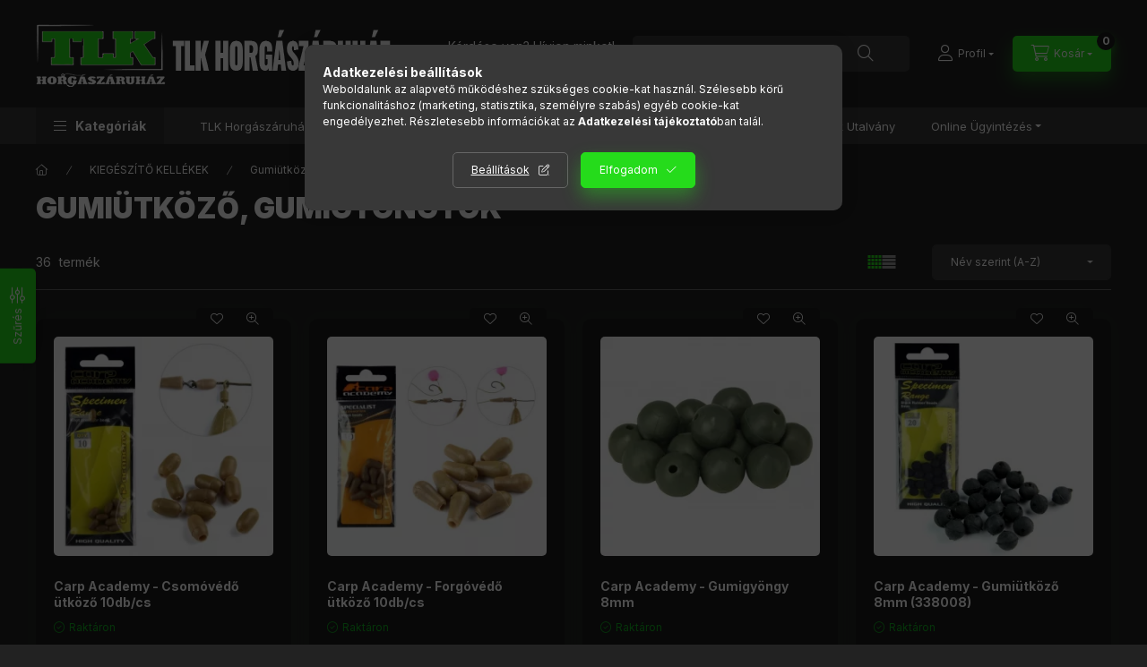

--- FILE ---
content_type: text/html; charset=UTF-8
request_url: https://www.tlkhorgaszaruhaz.hu/spl/577375/Gumiutkozo-Gumigyongyok
body_size: 43416
content:
<!DOCTYPE html>
<html lang="hu" class="js-ajax-filter-box-checking-force js-ajax-product-list-checking">
    <head>
        <meta charset="utf-8">
<meta name="description" content="Gumiütköző, Gumigyöngyök, KIEGÉSZÍTŐ KELLÉKEK, TLK Horgászáruház">
<meta name="robots" content="index, follow">
<meta http-equiv="X-UA-Compatible" content="IE=Edge">
<meta property="og:site_name" content="TLK Horgászáruház" />
<meta property="og:title" content="Gumiütköző, Gumigyöngyök - KIEGÉSZÍTŐ KELLÉKEK - TLK Horgász">
<meta property="og:description" content="Gumiütköző, Gumigyöngyök, KIEGÉSZÍTŐ KELLÉKEK, TLK Horgászáruház">
<meta property="og:type" content="website">
<meta property="og:url" content="https://www.tlkhorgaszaruhaz.hu/spl/577375/Gumiutkozo-Gumigyongyok">
<meta name="theme-color" content="#eaedec">
<meta name="msapplication-TileColor" content="#eaedec">
<meta name="mobile-web-app-capable" content="yes">
<meta name="apple-mobile-web-app-capable" content="yes">
<meta name="MobileOptimized" content="320">
<meta name="HandheldFriendly" content="true">

<title>Gumiütköző, Gumigyöngyök - KIEGÉSZÍTŐ KELLÉKEK - TLK Horgász</title>


<script>
var service_type="shop";
var shop_url_main="https://www.tlkhorgaszaruhaz.hu";
var actual_lang="hu";
var money_len="0";
var money_thousend=" ";
var money_dec=",";
var shop_id=86865;
var unas_design_url="https:"+"/"+"/"+"www.tlkhorgaszaruhaz.hu"+"/"+"!common_design"+"/"+"base"+"/"+"002403"+"/";
var unas_design_code='002403';
var unas_base_design_code='2400';
var unas_design_ver=4;
var unas_design_subver=3;
var unas_shop_url='https://www.tlkhorgaszaruhaz.hu';
var responsive="yes";
var price_nullcut_disable=1;
var config_plus=new Array();
config_plus['product_tooltip']=1;
config_plus['cart_fly_id']="cart-box__fly-to-desktop";
config_plus['cart_redirect']=1;
config_plus['cart_refresh_force']="1";
config_plus['money_type']='Ft';
config_plus['money_type_display']='Ft';
config_plus['accessible_design']=true;
var lang_text=new Array();

var UNAS = UNAS || {};
UNAS.shop={"base_url":'https://www.tlkhorgaszaruhaz.hu',"domain":'www.tlkhorgaszaruhaz.hu',"username":'tlkhorgaszaruhaz.unas.hu',"id":86865,"lang":'hu',"currency_type":'Ft',"currency_code":'HUF',"currency_rate":'1',"currency_length":0,"base_currency_length":0,"canonical_url":'https://www.tlkhorgaszaruhaz.hu/spl/577375/Gumiutkozo-Gumigyongyok'};
UNAS.design={"code":'002403',"page":'product_list'};
UNAS.api_auth="e45020a87e421b4144a2eec5dfc485f3";
UNAS.customer={"email":'',"id":0,"group_id":0,"without_registration":0};
UNAS.shop["category_id"]="577375";
UNAS.shop["only_private_customer_can_purchase"] = false;
 

UNAS.text = {
    "button_overlay_close": `Bezár`,
    "popup_window": `Felugró ablak`,
    "list": `lista`,
    "updating_in_progress": `frissítés folyamatban`,
    "updated": `frissítve`,
    "is_opened": `megnyitva`,
    "is_closed": `bezárva`,
    "deleted": `törölve`,
    "consent_granted": `hozzájárulás megadva`,
    "consent_rejected": `hozzájárulás elutasítva`,
    "field_is_incorrect": `mező hibás`,
    "error_title": `Hiba!`,
    "product_variants": `termék változatok`,
    "product_added_to_cart": `A termék a kosárba került`,
    "product_added_to_cart_with_qty_problem": `A termékből csak [qty_added_to_cart] [qty_unit] került kosárba`,
    "product_removed_from_cart": `A termék törölve a kosárból`,
    "reg_title_name": `Név`,
    "reg_title_company_name": `Cégnév`,
    "number_of_items_in_cart": `Kosárban lévő tételek száma`,
    "cart_is_empty": `A kosár üres`,
    "cart_updated": `A kosár frissült`
};



UNAS.text["delete_from_favourites"]= `Törlés a kedvencek közül`;
UNAS.text["add_to_favourites"]= `Kedvencekhez`;






window.lazySizesConfig=window.lazySizesConfig || {};
window.lazySizesConfig.loadMode=1;
window.lazySizesConfig.loadHidden=false;

window.dataLayer = window.dataLayer || [];
function gtag(){dataLayer.push(arguments)};
gtag('js', new Date());
</script>

<script src="https://www.tlkhorgaszaruhaz.hu/!common_packages/jquery/jquery-3.2.1.js?mod_time=1682493234"></script>
<script src="https://www.tlkhorgaszaruhaz.hu/!common_packages/jquery/plugins/migrate/migrate.js?mod_time=1682493234"></script>
<script src="https://www.tlkhorgaszaruhaz.hu/!common_packages/jquery/plugins/autocomplete/autocomplete.js?mod_time=1751447087"></script>
<script src="https://www.tlkhorgaszaruhaz.hu/!common_packages/jquery/plugins/ui/ui_slider-1.11.4.js?mod_time=1682493234"></script>
<script src="https://www.tlkhorgaszaruhaz.hu/!common_packages/jquery/plugins/ui/ui_touch-punch.js?mod_time=1682493234"></script>
<script src="https://www.tlkhorgaszaruhaz.hu/!common_packages/jquery/plugins/tools/overlay/overlay.js?mod_time=1759905184"></script>
<script src="https://www.tlkhorgaszaruhaz.hu/!common_packages/jquery/plugins/tools/toolbox/toolbox.expose.js?mod_time=1725518406"></script>
<script src="https://www.tlkhorgaszaruhaz.hu/!common_packages/jquery/plugins/lazysizes/lazysizes.min.js?mod_time=1682493234"></script>
<script src="https://www.tlkhorgaszaruhaz.hu/!common_packages/jquery/plugins/lazysizes/plugins/bgset/ls.bgset.min.js?mod_time=1753337301"></script>
<script src="https://www.tlkhorgaszaruhaz.hu/!common_packages/jquery/own/shop_common/exploded/common.js?mod_time=1764831093"></script>
<script src="https://www.tlkhorgaszaruhaz.hu/!common_packages/jquery/own/shop_common/exploded/common_overlay.js?mod_time=1759905184"></script>
<script src="https://www.tlkhorgaszaruhaz.hu/!common_packages/jquery/own/shop_common/exploded/common_shop_popup.js?mod_time=1759905184"></script>
<script src="https://www.tlkhorgaszaruhaz.hu/!common_packages/jquery/own/shop_common/exploded/function_accessibility_focus.js?mod_time=1759905184"></script>
<script src="https://www.tlkhorgaszaruhaz.hu/!common_packages/jquery/own/shop_common/exploded/page_product_list.js?mod_time=1725525526"></script>
<script src="https://www.tlkhorgaszaruhaz.hu/!common_packages/jquery/own/shop_common/exploded/function_favourites.js?mod_time=1725525526"></script>
<script src="https://www.tlkhorgaszaruhaz.hu/!common_packages/jquery/own/shop_common/exploded/function_recommend.js?mod_time=1751447087"></script>
<script src="https://www.tlkhorgaszaruhaz.hu/!common_packages/jquery/own/shop_common/exploded/function_product_print.js?mod_time=1725525526"></script>
<script src="https://www.tlkhorgaszaruhaz.hu/!common_packages/jquery/own/shop_common/exploded/function_product_subscription.js?mod_time=1751447087"></script>
<script src="https://www.tlkhorgaszaruhaz.hu/!common_packages/jquery/own/shop_common/exploded/function_param_filter.js?mod_time=1764233414"></script>
<script src="https://www.tlkhorgaszaruhaz.hu/!common_packages/jquery/own/shop_common/exploded/function_infinite_scroll.js?mod_time=1759905184"></script>
<script src="https://www.tlkhorgaszaruhaz.hu/!common_packages/jquery/own/shop_common/exploded/function_accessibility_status.js?mod_time=1764233414"></script>
<script src="https://www.tlkhorgaszaruhaz.hu/!common_packages/jquery/plugins/hoverintent/hoverintent.js?mod_time=1682493234"></script>
<script src="https://www.tlkhorgaszaruhaz.hu/!common_packages/jquery/own/shop_tooltip/shop_tooltip.js?mod_time=1759905184"></script>
<script src="https://www.tlkhorgaszaruhaz.hu/!common_packages/jquery/plugins/waypoints/waypoints-4.0.0.js?mod_time=1682493234"></script>
<script src="https://www.tlkhorgaszaruhaz.hu/!common_design/base/002400/main.js?mod_time=1764233414"></script>
<script src="https://www.tlkhorgaszaruhaz.hu/!common_packages/jquery/plugins/flickity/v3/flickity.pkgd.min.js?mod_time=1759905184"></script>
<script src="https://www.tlkhorgaszaruhaz.hu/!common_packages/jquery/plugins/toastr/toastr.min.js?mod_time=1682493234"></script>
<script src="https://www.tlkhorgaszaruhaz.hu/!common_packages/jquery/plugins/tippy/popper-2.4.4.min.js?mod_time=1682493234"></script>
<script src="https://www.tlkhorgaszaruhaz.hu/!common_packages/jquery/plugins/tippy/tippy-bundle.umd.min.js?mod_time=1682493234"></script>

<link href="https://www.tlkhorgaszaruhaz.hu/temp/shop_86865_d36403e7403cd9252cb7d99eb95e9190.css?mod_time=1769087693" rel="stylesheet" type="text/css">

<link href="https://www.tlkhorgaszaruhaz.hu/spl/577375/Gumiutkozo-Gumigyongyok" rel="canonical">
<link href="https://www.tlkhorgaszaruhaz.hu/spl/577375,2/Gumiutkozo-Gumigyongyok" rel="next">
<link id="favicon-192x192" rel="icon" type="image/png" href="https://www.tlkhorgaszaruhaz.hu/shop_ordered/86865/pic/fav.png" sizes="192x192">
<script>
        var google_consent=1;
    
        gtag('consent', 'default', {
           'ad_storage': 'denied',
           'ad_user_data': 'denied',
           'ad_personalization': 'denied',
           'analytics_storage': 'denied',
           'functionality_storage': 'denied',
           'personalization_storage': 'denied',
           'security_storage': 'granted'
        });

    
        gtag('consent', 'update', {
           'ad_storage': 'denied',
           'ad_user_data': 'denied',
           'ad_personalization': 'denied',
           'analytics_storage': 'denied',
           'functionality_storage': 'denied',
           'personalization_storage': 'denied',
           'security_storage': 'granted'
        });

        </script>
    <script async src="https://www.googletagmanager.com/gtag/js?id=G-0SPX02LKHN"></script>    <script>
    gtag('config', 'G-0SPX02LKHN');

        </script>
        <script>
    var google_analytics=1;

            gtag('event', 'view_item_list', {
              "currency": "HUF",
              "items": [
                                        {
                          "item_id": "8100-087",
                          "item_name": "Carp Academy - Csomóvédő ütköző 10db/cs",
                                                    "item_category": "KIEGÉSZÍTŐ KELLÉKEK/Gumiütköző, Gumigyöngyök",                          "price": '490',
                          "list_position": 1,
                          "list_name": 'KIEGÉSZÍTŐ KELLÉKEK/Gumiütköző, Gumigyöngyök'
                      }
                    ,                      {
                          "item_id": "8100-102",
                          "item_name": "Carp Academy - Forgóvédő ütköző 10db/cs",
                                                    "item_category": "KIEGÉSZÍTŐ KELLÉKEK/Gumiütköző, Gumigyöngyök",                          "price": '490',
                          "list_position": 2,
                          "list_name": 'KIEGÉSZÍTŐ KELLÉKEK/Gumiütköző, Gumigyöngyök'
                      }
                    ,                      {
                          "item_id": "6430-008",
                          "item_name": "Carp Academy - Gumigyöngy 8mm",
                                                    "item_category": "KIEGÉSZÍTŐ KELLÉKEK/Gumiütköző, Gumigyöngyök",                          "price": '490',
                          "list_position": 3,
                          "list_name": 'KIEGÉSZÍTŐ KELLÉKEK/Gumiütköző, Gumigyöngyök'
                      }
                    ,                      {
                          "item_id": "8100-009",
                          "item_name": "Carp Academy - Gumiütköző 8mm (338008)",
                                                    "item_category": "KIEGÉSZÍTŐ KELLÉKEK/Gumiütköző, Gumigyöngyök",                          "price": '390',
                          "list_position": 4,
                          "list_name": 'KIEGÉSZÍTŐ KELLÉKEK/Gumiütköző, Gumigyöngyök'
                      }
                    ,                      {
                          "item_id": "8100-028",
                          "item_name": "Carp Academy - Gumiütköző puha 5mm 20db/cs (355922)",
                                                    "item_category": "KIEGÉSZÍTŐ KELLÉKEK/Gumiütköző, Gumigyöngyök",                          "price": '590',
                          "list_position": 5,
                          "list_name": 'KIEGÉSZÍTŐ KELLÉKEK/Gumiütköző, Gumigyöngyök'
                      }
                    ,                      {
                          "item_id": "8100-061",
                          "item_name": "Carp Academy - Gumiütköző puha 6mm",
                                                    "item_category": "KIEGÉSZÍTŐ KELLÉKEK/Gumiütköző, Gumigyöngyök",                          "price": '390',
                          "list_position": 6,
                          "list_name": 'KIEGÉSZÍTŐ KELLÉKEK/Gumiütköző, Gumigyöngyök'
                      }
                    ,                      {
                          "item_id": "8100-011",
                          "item_name": "Carp Academy - Gumiütköző szett (3396)",
                                                    "item_category": "KIEGÉSZÍTŐ KELLÉKEK/Gumiütköző, Gumigyöngyök",                          "price": '990',
                          "list_position": 7,
                          "list_name": 'KIEGÉSZÍTŐ KELLÉKEK/Gumiütköző, Gumigyöngyök'
                      }
                    ,                      {
                          "item_id": "8100-029",
                          "item_name": "Carp Academy - Pvc Golyó Puha 7mm 20Db/Cs",
                                                    "item_category": "KIEGÉSZÍTŐ KELLÉKEK/Gumiütköző, Gumigyöngyök",                          "price": '590',
                          "list_position": 8,
                          "list_name": 'KIEGÉSZÍTŐ KELLÉKEK/Gumiütköző, Gumigyöngyök'
                      }
                    ,                      {
                          "item_id": "CZ2828",
                          "item_name": "Carp Zoom - Csomóvédő Gumiharang 10db/cs",
                                                    "item_category": "KIEGÉSZÍTŐ KELLÉKEK/Gumiütköző, Gumigyöngyök",                          "price": '500',
                          "list_position": 9,
                          "list_name": 'KIEGÉSZÍTŐ KELLÉKEK/Gumiütköző, Gumigyöngyök'
                      }
                    ,                      {
                          "item_id": "CZ4472",
                          "item_name": "Carp Zoom - Csomóvédő Ütköző 17 mm 10db/cs",
                                                    "item_category": "KIEGÉSZÍTŐ KELLÉKEK/Gumiütköző, Gumigyöngyök",                          "price": '890',
                          "list_position": 10,
                          "list_name": 'KIEGÉSZÍTŐ KELLÉKEK/Gumiütköző, Gumigyöngyök'
                      }
                    ,                      {
                          "item_id": "101001565",
                          "item_name": "  Delphin - THE END Heli Stopper Kónuszos Gumiütköző 15db/cs (-30)",
                                                    "item_category": "KIEGÉSZÍTŐ KELLÉKEK/Gumiütköző, Gumigyöngyök",                          "price": '896',
                          "list_position": 11,
                          "list_name": 'KIEGÉSZÍTŐ KELLÉKEK/Gumiütköző, Gumigyöngyök'
                      }
                    ,                      {
                          "item_id": "79007-202",
                          "item_name": "Energo Team - Cérnaütköző S",
                                                    "item_category": "KIEGÉSZÍTŐ KELLÉKEK/Gumiütköző, Gumigyöngyök",                          "price": '290',
                          "list_position": 12,
                          "list_name": 'KIEGÉSZÍTŐ KELLÉKEK/Gumiütköző, Gumigyöngyök'
                      }
                    ,                      {
                          "item_id": "79018303",
                          "item_name": "Energo Team - Gumigyöngy 3mm",
                                                    "item_category": "KIEGÉSZÍTŐ KELLÉKEK/Gumiütköző, Gumigyöngyök",                          "price": '390',
                          "list_position": 13,
                          "list_name": 'KIEGÉSZÍTŐ KELLÉKEK/Gumiütköző, Gumigyöngyök'
                      }
                    ,                      {
                          "item_id": "79018304",
                          "item_name": "Energo Team - Gumigyöngy 4mm",
                                                    "item_category": "KIEGÉSZÍTŐ KELLÉKEK/Gumiütköző, Gumigyöngyök",                          "price": '390',
                          "list_position": 14,
                          "list_name": 'KIEGÉSZÍTŐ KELLÉKEK/Gumiütköző, Gumigyöngyök'
                      }
                    ,                      {
                          "item_id": "79018305",
                          "item_name": "Energo Team - Gumigyöngy 5mm",
                                                    "item_category": "KIEGÉSZÍTŐ KELLÉKEK/Gumiütköző, Gumigyöngyök",                          "price": '390',
                          "list_position": 15,
                          "list_name": 'KIEGÉSZÍTŐ KELLÉKEK/Gumiütköző, Gumigyöngyök'
                      }
                    ,                      {
                          "item_id": "79018307",
                          "item_name": "Energo Team - Gumigyöngy 7mm",
                                                    "item_category": "KIEGÉSZÍTŐ KELLÉKEK/Gumiütköző, Gumigyöngyök",                          "price": '390',
                          "list_position": 16,
                          "list_name": 'KIEGÉSZÍTŐ KELLÉKEK/Gumiütköző, Gumigyöngyök'
                      }
                    ,                      {
                          "item_id": "79018308",
                          "item_name": "Energo Team - Gumigyöngy 8mm",
                                                    "item_category": "KIEGÉSZÍTŐ KELLÉKEK/Gumiütköző, Gumigyöngyök",                          "price": '390',
                          "list_position": 17,
                          "list_name": 'KIEGÉSZÍTŐ KELLÉKEK/Gumiütköző, Gumigyöngyök'
                      }
                    ,                      {
                          "item_id": "CAC836",
                          "item_name": "Fox - Naturals 4mm Tapered Bore Beads (-30)",
                                                    "item_category": "KIEGÉSZÍTŐ KELLÉKEK/Gumiütköző, Gumigyöngyök",                          "price": '1113',
                          "list_position": 18,
                          "list_name": 'KIEGÉSZÍTŐ KELLÉKEK/Gumiütköző, Gumigyöngyök'
                      }
                    ,                      {
                          "item_id": "HD-2008-S",
                          "item_name": "Haldorádó - Gumiütköző Hajszálelőkére - S",
                                                    "item_category": "KIEGÉSZÍTŐ KELLÉKEK/Gumiütköző, Gumigyöngyök",                          "price": '590',
                          "list_position": 19,
                          "list_name": 'KIEGÉSZÍTŐ KELLÉKEK/Gumiütköző, Gumigyöngyök'
                      }
                    ,                      {
                          "item_id": "HD-2008-L",
                          "item_name": "Haldorádó - Gumiütköző Hajszálelőkére L",
                                                    "item_category": "KIEGÉSZÍTŐ KELLÉKEK/Gumiütköző, Gumigyöngyök",                          "price": '590',
                          "list_position": 20,
                          "list_name": 'KIEGÉSZÍTŐ KELLÉKEK/Gumiütköző, Gumigyöngyök'
                      }
                                  ],
              'non_interaction': true
        });
           </script>
           <script>
        gtag('config', 'AW-1061266026',{'allow_enhanced_conversions':true});
                </script>
            <script>
        var google_ads=1;

                gtag('event','remarketing', {
            'ecomm_pagetype': 'category',
            'ecomm_prodid': ["8100-087","8100-102","6430-008","8100-009","8100-028","8100-061","8100-011","8100-029","CZ2828","CZ4472","101001565","79007-202","79018303","79018304","79018305","79018307","79018308","CAC836","HD-2008-S","HD-2008-L"]        });
            </script>
    
        <meta content="width=device-width, initial-scale=1.0" name="viewport" />
        <link rel="preconnect" href="https://fonts.gstatic.com">
        <link rel="preload" href="https://fonts.googleapis.com/css2?family=Inter:wght@400;700;900&display=swap" as="style" />
        <link rel="stylesheet" href="https://fonts.googleapis.com/css2?family=Inter:wght@400;700;900&display=swap" media="print" onload="this.media='all'">
        <noscript>
            <link rel="stylesheet" href="https://fonts.googleapis.com/css2?family=Inter:wght@400;700;900&display=swap" />
        </noscript>
        <link rel="preload" href="https://www.tlkhorgaszaruhaz.hu/!common_design/own/fonts/2400/customicons/custom-icons.css" as="style">
        <link rel="stylesheet" href="https://www.tlkhorgaszaruhaz.hu/!common_design/own/fonts/2400/customicons/custom-icons.css" media="print" onload="this.media='all'">
        <noscript>
            <link rel="stylesheet" href="https://www.tlkhorgaszaruhaz.hu/!common_design/own/fonts/2400/customicons/custom-icons.css" />
        </noscript>
        
        
        
        
        

        
        
        
                
        
        
        
        
        
        
        
        
        
                
        
    </head>


                
                
    
    
    
    
    
    
    
    
    
    
                             
    
    
    
    
    <body class='design_ver4 design_subver1 design_subver2 design_subver3' id="ud_shop_art">
    
    <div id="image_to_cart" style="display:none; position:absolute; z-index:100000;"></div>
<div class="overlay_common overlay_warning" id="overlay_cart_add"></div>
<script>$(document).ready(function(){ overlay_init("cart_add",{"onBeforeLoad":false}); });</script>
<div class="overlay_common overlay_dialog" id="overlay_save_filter"></div>
<script>$(document).ready(function(){ overlay_init("save_filter",{"closeOnEsc":true,"closeOnClick":true}); });</script>
<div id="overlay_login_outer"></div>	
	<script>
	$(document).ready(function(){
	    var login_redir_init="";

		$("#overlay_login_outer").overlay({
			onBeforeLoad: function() {
                var login_redir_temp=login_redir_init;
                if (login_redir_act!="") {
                    login_redir_temp=login_redir_act;
                    login_redir_act="";
                }

				                    var temp_href="https://www.tlkhorgaszaruhaz.hu/shop_login.php";
                    if (login_redir_temp!="") temp_href=temp_href+"?login_redir="+encodeURIComponent(login_redir_temp);
					location.href=temp_href;
								},
			top: 50,
						closeOnClick: (config_plus['overlay_close_on_click_forced'] === 1),
			onClose: function(event, overlayIndex) {
				$("#login_redir").val("");
			},
			load: false
		});
		
			});
	function overlay_login() {
		$(document).ready(function(){
			$("#overlay_login_outer").overlay().load();
		});
	}
	function overlay_login_remind() {
        if (unas_design_ver >= 5) {
            $("#overlay_remind").overlay().load();
        } else {
            $(document).ready(function () {
                $("#overlay_login_outer").overlay().close();
                setTimeout('$("#overlay_remind").overlay().load();', 250);
            });
        }
	}

    var login_redir_act="";
    function overlay_login_redir(redir) {
        login_redir_act=redir;
        $("#overlay_login_outer").overlay().load();
    }
	</script>  
	<div class="overlay_common overlay_info" id="overlay_remind"></div>
<script>$(document).ready(function(){ overlay_init("remind",[]); });</script>

	<script>
    	function overlay_login_error_remind() {
		$(document).ready(function(){
			load_login=0;
			$("#overlay_error").overlay().close();
			setTimeout('$("#overlay_remind").overlay().load();', 250);	
		});
	}
	</script>  
	<div class="overlay_common overlay_info" id="overlay_newsletter"></div>
<script>$(document).ready(function(){ overlay_init("newsletter",[]); });</script>

<script>
function overlay_newsletter() {
    $(document).ready(function(){
        $("#overlay_newsletter").overlay().load();
    });
}
</script>
<div class="overlay_common overlay_info" id="overlay_product_subscription"></div>
<script>$(document).ready(function(){ overlay_init("product_subscription",[]); });</script>
<div class="overlay_common overlay_error" id="overlay_script"></div>
<script>$(document).ready(function(){ overlay_init("script",[]); });</script>
    <script>
    $(document).ready(function() {
        $.ajax({
            type: "GET",
            url: "https://www.tlkhorgaszaruhaz.hu/shop_ajax/ajax_stat.php",
            data: {master_shop_id:"86865",get_ajax:"1"}
        });
    });
    </script>
    

    
    <div id="container" class="page_shop_art_577375 readmore-v2
js-ajax-filter-box-checking filter-exists filter-box-in-dropdown nav-position-top header-will-fixed fixed-cart-on-artdet">
                
                <nav id="nav--mobile-top" class="nav header nav--mobile nav--top d-sm-none js-header js-header-fixed">
            <div class="header-inner js-header-inner w-100">
                <div class="d-flex justify-content-center d-sm-none">
                                        <button type="button" class="hamburger-box__dropdown-btn-mobile burger btn dropdown__btn" id="hamburger-box__dropdown-btn"
                            aria-label="Kategóriák" aria-haspopup="dialog" aria-expanded="false" aria-controls="hamburger-box__dropdown"
                            data-btn-for="#hamburger-box__dropdown"
                    >
                        <span class="burger__lines">
                            <span class="burger__line"></span>
                            <span class="burger__line"></span>
                            <span class="burger__line"></span>
                        </span>
                        <span class="dropdown__btn-text">
                            Kategóriák
                        </span>
                    </button>
                                        <button class="search-box__dropdown-btn btn dropdown__btn" type="button" data-btn-for="#search-box__dropdown"
                            aria-label="Keresés" aria-haspopup="dialog" aria-expanded="false" aria-controls="search-box__dropdown"
                    >
                        <span class="search-box__dropdown-btn-icon dropdown__btn-icon icon--search"></span>
                    </button>

                    

                    


 
 <div id="reload1_box_filter_content">
 <button class="filter-box__dropdown-btn btn dropdown__btn type--sticky"
 type="button" data-btn-for="#filter-dropdown" aria-label="Szűrés"
 >
 <span class="filter-box__dropdown-btn-text">Szűrés</span>
 <span class="filter-box__dropdown-btn-icon dropdown__btn-icon icon--filter"></span>
 <span class="filter-box__dropdown-btn-param-checked-num js-param-checked-num" data-text="aktív"></span>
 </button>
 </div>
 
 

                    
                            <button class="profile__dropdown-btn js-profile-btn btn dropdown__btn" id="profile__dropdown-btn" type="button"
            data-orders="https://www.tlkhorgaszaruhaz.hu/shop_order_track.php" data-btn-for="#profile__dropdown"
            aria-label="Profil" aria-haspopup="dialog" aria-expanded="false" aria-controls="profile__dropdown"
    >
        <span class="profile__dropdown-btn-icon dropdown__btn-icon icon--user"></span>
        <span class="profile__text dropdown__btn-text">Profil</span>
            </button>
    
    
                    <button class="cart-box__dropdown-btn btn dropdown__btn js-cart-box-loaded-by-ajax"
                            aria-label="Kosár megtekintése" aria-haspopup="dialog" aria-expanded="false" aria-controls="cart-box__dropdown"
                            type="button" data-btn-for="#cart-box__dropdown"                    >
                        <span class="cart-box__dropdown-btn-icon dropdown__btn-icon icon--cart"></span>
                        <span class="cart-box__text dropdown__btn-text">Kosár</span>
                                    <span id="box_cart_content" class="cart-box">                <span class="bubble cart-box__bubble"><span class="sr-only">Kosárban lévő tételek száma:</span>0</span>
            </span>
    
                    </button>
                </div>
            </div>
        </nav>
                        <header class="header header--mobile py-3 px-4 d-flex justify-content-center d-sm-none position-relative has-tel">
                <div id="header_logo_img2" class="js-element header_logo logo" data-element-name="header_logo">
        <div class="header_logo-img-container">
            <div class="header_logo-img-wrapper">
                                                <a class="has-img" href="https://www.tlkhorgaszaruhaz.hu/">                    <picture>
                                                <source srcset="https://www.tlkhorgaszaruhaz.hu/!common_design/custom/tlkhorgaszaruhaz.unas.hu/element/layout_hu_header_logo-400x120_1_default.png?time=1765206184 1x, https://www.tlkhorgaszaruhaz.hu/!common_design/custom/tlkhorgaszaruhaz.unas.hu/element/layout_hu_header_logo-400x120_1_default_retina.png?time=1765206184 2x" />
                        <img                              width="400" height="120"
                                                          src="https://www.tlkhorgaszaruhaz.hu/!common_design/custom/tlkhorgaszaruhaz.unas.hu/element/layout_hu_header_logo-400x120_1_default.png?time=1765206184"                             
                             alt="TLK Horgászáruház                        "/>
                    </picture>
                    </a>                                        </div>
        </div>
    </div>

                        <div class="js-element header_text_section_2 d-sm-none" data-element-name="header_text_section_2">
            <div class="header_text_section_2-slide slide-1"><p>Kérdése van? Hívjon minket!</p>
<p><a href="tel:+36202367726">+36 20 236 77 26</a></p></div>
    </div>

        
        </header>
        <header id="header--desktop" class="header header--desktop d-none d-sm-block js-header js-header-fixed">
            <div class="header-inner js-header-inner">
                <div class="header__top">
                    <div class="container">
                        <div class="header__top-inner">
                            <div class="row no-gutters gutters-md-10 justify-content-center align-items-center">
                                <div class="header__top-left col col-xl-auto">
                                    <div class="header__left-inner d-flex align-items-center">
                                                                                <div class="nav-link--products-placeholder-on-fixed-header burger btn">
                                            <span class="burger__lines">
                                                <span class="burger__line"></span>
                                                <span class="burger__line"></span>
                                                <span class="burger__line"></span>
                                            </span>
                                            <span class="burger__text dropdown__btn-text">
                                                Kategóriák
                                            </span>
                                        </div>
                                        <button type="button" class="hamburger-box__dropdown-btn burger btn dropdown__btn d-lg-none" id="hamburger-box__dropdown-btn2"
                                                aria-label="Kategóriák" aria-haspopup="dialog" aria-expanded="false" aria-controls="hamburger-box__dropdown"
                                                data-btn-for="#hamburger-box__dropdown"
                                        >
                                            <span class="burger__lines">
                                              <span class="burger__line"></span>
                                              <span class="burger__line"></span>
                                              <span class="burger__line"></span>
                                            </span>
                                            <span class="burger__text dropdown__btn-text">
                                              Kategóriák
                                            </span>
                                        </button>
                                                                                    <div id="header_logo_img" class="js-element header_logo logo" data-element-name="header_logo">
        <div class="header_logo-img-container">
            <div class="header_logo-img-wrapper">
                                                <a class="has-img" href="https://www.tlkhorgaszaruhaz.hu/">                    <picture>
                                                <source srcset="https://www.tlkhorgaszaruhaz.hu/!common_design/custom/tlkhorgaszaruhaz.unas.hu/element/layout_hu_header_logo-400x120_1_default.png?time=1765206184 1x, https://www.tlkhorgaszaruhaz.hu/!common_design/custom/tlkhorgaszaruhaz.unas.hu/element/layout_hu_header_logo-400x120_1_default_retina.png?time=1765206184 2x" />
                        <img                              width="400" height="120"
                                                          src="https://www.tlkhorgaszaruhaz.hu/!common_design/custom/tlkhorgaszaruhaz.unas.hu/element/layout_hu_header_logo-400x120_1_default.png?time=1765206184"                             
                             alt="TLK Horgászáruház                        "/>
                    </picture>
                    </a>                                        </div>
        </div>
    </div>

                                        <div class="js-element header_text_section_2" data-element-name="header_text_section_2">
            <div class="header_text_section_2-slide slide-1"><p>Kérdése van? Hívjon minket!</p>
<p><a href="tel:+36202367726">+36 20 236 77 26</a></p></div>
    </div>

                                    </div>
                                </div>
                                <div class="header__top-right col-auto col-xl d-flex justify-content-end align-items-center">
                                    <button class="search-box__dropdown-btn btn dropdown__btn d-xl-none" id="#search-box__dropdown-btn2"
                                            aria-label="Keresés" aria-haspopup="dialog" aria-expanded="false" aria-controls="search-box__dropdown2"
                                            type="button" data-btn-for="#search-box__dropdown2"
                                    >
                                        <span class="search-box__dropdown-btn-icon dropdown__btn-icon icon--search"></span>
                                        <span class="search-box__text dropdown__btn-text">Keresés</span>
                                    </button>
                                    <div class="search-box__dropdown dropdown__content dropdown__content-till-lg" id="search-box__dropdown2" data-content-for="#search-box__dropdown-btn2" data-content-direction="full">
                                        <span class="dropdown__caret"></span>
                                        <button class="dropdown__btn-close search-box__dropdown__btn-close btn btn-close" type="button" aria-label="Bezár"></button>
                                        <div class="dropdown__content-inner search-box__inner position-relative js-search browser-is-chrome"
     id="box_search_content2">
    <form name="form_include_search2" id="form_include_search2" action="https://www.tlkhorgaszaruhaz.hu/shop_search.php" method="get">
    <div class="search-box__form-inner d-flex flex-column">
        <div class="form-group box-search-group mb-0 js-search-smart-insert-after-here">
            <input data-stay-visible-breakpoint="1280" id="box_search_input2" class="search-box__input ac_input js-search-input form-control"
                   name="search" pattern=".{3,100}" aria-label="Keresés" title="Hosszabb kereső kifejezést írjon be!"
                   placeholder="Keresés" type="search" maxlength="100" autocomplete="off" required                   role="combobox" aria-autocomplete="list" aria-expanded="false"
                                      aria-controls="autocomplete-categories autocomplete-products"
                               >
            <div class="search-box__search-btn-outer input-group-append" title="Keresés">
                <button class="btn search-box__search-btn" aria-label="Keresés">
                    <span class="search-box__search-btn-icon icon--search"></span>
                </button>
            </div>
            <div class="search__loading">
                <div class="loading-spinner--small"></div>
            </div>
        </div>
        <div class="ac_results2">
            <span class="ac_result__caret"></span>
        </div>
    </div>
    </form>
</div>

                                    </div>
                                                                                <button class="profile__dropdown-btn js-profile-btn btn dropdown__btn" id="profile__dropdown-btn2" type="button"
            data-orders="https://www.tlkhorgaszaruhaz.hu/shop_order_track.php" data-btn-for="#profile__dropdown"
            aria-label="Profil" aria-haspopup="dialog" aria-expanded="false" aria-controls="profile__dropdown"
    >
        <span class="profile__dropdown-btn-icon dropdown__btn-icon icon--user"></span>
        <span class="profile__text dropdown__btn-text">Profil</span>
            </button>
    
    
                                    <button id="cart-box__fly-to-desktop" class="cart-box__dropdown-btn btn dropdown__btn js-cart-box-loaded-by-ajax"
                                            aria-label="Kosár megtekintése" aria-describedby="box_cart_content" aria-haspopup="dialog" aria-expanded="false" aria-controls="cart-box__dropdown"
                                            type="button" data-btn-for="#cart-box__dropdown"                                    >
                                        <span class="cart-box__dropdown-btn-icon dropdown__btn-icon icon--cart"></span>
                                        <span class="cart-box__text dropdown__btn-text">Kosár</span>
                                        <span class="bubble cart-box__bubble">-</span>
                                    </button>
                                </div>
                            </div>
                        </div>
                    </div>
                </div>
                                <div class="header__bottom">
                    <div class="container">
                        <nav class="navbar d-none d-lg-flex navbar-expand navbar-light align-items-stretch">
                                                        <ul id="nav--cat" class="nav nav--cat js-navbar-nav">
                                <li class="nav-item dropdown nav--main nav-item--products">
                                    <a class="nav-link nav-link--products burger d-lg-flex" href="#" onclick="event.preventDefault();" role="button" data-text="Kategóriák" data-toggle="dropdown"
                                       aria-label="Kategóriák" aria-haspopup="dialog" aria-controls="dropdown-cat"
                                        aria-expanded="false"                                    >
                                        <span class="burger__lines">
                                            <span class="burger__line"></span>
                                            <span class="burger__line"></span>
                                            <span class="burger__line"></span>
                                        </span>
                                        <span class="burger__text dropdown__btn-text">
                                            Kategóriák
                                        </span>
                                    </a>
                                    <div id="dropdown-cat" class="dropdown-menu d-none d-block clearfix dropdown--cat with-auto-breaking-megasubmenu dropdown--level-0">
                                                    <ul class="nav-list--0" aria-label="Kategóriák">
            <li id="nav-item-new" class="nav-item spec-item js-nav-item-new">
                        <a class="nav-link"
               aria-label="Újdonságok kategória"
                href="https://www.tlkhorgaszaruhaz.hu/shop_artspec.php?artspec=2"            >
                                            <span class="nav-link__text">
                    Újdonságok                </span>
            </a>
                    </li>
            <li id="nav-item-akcio" class="nav-item spec-item js-nav-item-akcio">
                        <a class="nav-link"
               aria-label="Akciók kategória"
                href="https://www.tlkhorgaszaruhaz.hu/shop_artspec.php?artspec=1"            >
                                            <span class="nav-link__text">
                    Akciók                </span>
            </a>
                    </li>
            <li id="nav-item-623340" class="nav-item js-nav-item-623340">
                        <a class="nav-link"
               aria-label="AKCIÓS, KIFUTÓ TERMÉKEINK kategória"
                href="https://www.tlkhorgaszaruhaz.hu/Kifuto-termekeink-30"            >
                                            <span class="nav-link__text">
                    AKCIÓS, KIFUTÓ TERMÉKEINK                </span>
            </a>
                    </li>
            <li id="nav-item-917656" class="nav-item dropdown js-nav-item-917656">
                        <a class="nav-link"
               aria-label="HORGÁSZ RUHÁZAT kategória"
                href="#" role="button" data-toggle="dropdown" aria-haspopup="true" aria-expanded="false" onclick="handleSub('917656','https://www.tlkhorgaszaruhaz.hu/shop_ajax/ajax_box_cat.php?get_ajax=1&type=layout&change_lang=hu&level=1&key=917656&box_var_name=shop_cat&box_var_layout_cache=1&box_var_expand_cache=yes&box_var_expand_cache_name=desktop&box_var_layout_level0=0&box_var_layout_level1=1&box_var_layout=2&box_var_ajax=1&box_var_section=content&box_var_highlight=yes&box_var_type=expand&box_var_div=no');return false;"            >
                                            <span class="nav-link__text">
                    HORGÁSZ RUHÁZAT                </span>
            </a>
                        <div class="megasubmenu dropdown-menu">
                <div class="megasubmenu__sticky-content">
                    <div class="loading-spinner"></div>
                </div>
                            </div>
                    </li>
            <li id="nav-item-698425" class="nav-item js-nav-item-698425">
                        <a class="nav-link"
               aria-label="FOX RUHÁZAT kategória"
                href="https://www.tlkhorgaszaruhaz.hu/FOX-RUHAZAT"            >
                                            <span class="nav-link__text">
                    FOX RUHÁZAT                </span>
            </a>
                    </li>
            <li id="nav-item-294051" class="nav-item js-nav-item-294051">
                        <a class="nav-link"
               aria-label="TRAKKER RUHÁZAT kategória"
                href="https://www.tlkhorgaszaruhaz.hu/TRAKKER-RUHAZAT"            >
                                            <span class="nav-link__text">
                    TRAKKER RUHÁZAT                </span>
            </a>
                    </li>
            <li id="nav-item-910238" class="nav-item dropdown js-nav-item-910238">
                        <a class="nav-link"
               aria-label="KEMPING kategória"
                href="#" role="button" data-toggle="dropdown" aria-haspopup="true" aria-expanded="false" onclick="handleSub('910238','https://www.tlkhorgaszaruhaz.hu/shop_ajax/ajax_box_cat.php?get_ajax=1&type=layout&change_lang=hu&level=1&key=910238&box_var_name=shop_cat&box_var_layout_cache=1&box_var_expand_cache=yes&box_var_expand_cache_name=desktop&box_var_layout_level0=0&box_var_layout_level1=1&box_var_layout=2&box_var_ajax=1&box_var_section=content&box_var_highlight=yes&box_var_type=expand&box_var_div=no');return false;"            >
                                            <span class="nav-link__text">
                    KEMPING                </span>
            </a>
                        <div class="megasubmenu dropdown-menu">
                <div class="megasubmenu__sticky-content">
                    <div class="loading-spinner"></div>
                </div>
                            </div>
                    </li>
            <li id="nav-item-178781" class="nav-item dropdown js-nav-item-178781">
                        <a class="nav-link"
               aria-label="GÁZKÉSZÜLÉK - PALACK kategória"
                href="#" role="button" data-toggle="dropdown" aria-haspopup="true" aria-expanded="false" onclick="handleSub('178781','https://www.tlkhorgaszaruhaz.hu/shop_ajax/ajax_box_cat.php?get_ajax=1&type=layout&change_lang=hu&level=1&key=178781&box_var_name=shop_cat&box_var_layout_cache=1&box_var_expand_cache=yes&box_var_expand_cache_name=desktop&box_var_layout_level0=0&box_var_layout_level1=1&box_var_layout=2&box_var_ajax=1&box_var_section=content&box_var_highlight=yes&box_var_type=expand&box_var_div=no');return false;"            >
                                            <span class="nav-link__text">
                    GÁZKÉSZÜLÉK - PALACK                </span>
            </a>
                        <div class="megasubmenu dropdown-menu">
                <div class="megasubmenu__sticky-content">
                    <div class="loading-spinner"></div>
                </div>
                            </div>
                    </li>
            <li id="nav-item-813388" class="nav-item dropdown js-nav-item-813388">
                        <a class="nav-link"
               aria-label="MŰCSALIK kategória"
                href="#" role="button" data-toggle="dropdown" aria-haspopup="true" aria-expanded="false" onclick="handleSub('813388','https://www.tlkhorgaszaruhaz.hu/shop_ajax/ajax_box_cat.php?get_ajax=1&type=layout&change_lang=hu&level=1&key=813388&box_var_name=shop_cat&box_var_layout_cache=1&box_var_expand_cache=yes&box_var_expand_cache_name=desktop&box_var_layout_level0=0&box_var_layout_level1=1&box_var_layout=2&box_var_ajax=1&box_var_section=content&box_var_highlight=yes&box_var_type=expand&box_var_div=no');return false;"            >
                                            <span class="nav-link__text">
                    MŰCSALIK                </span>
            </a>
                        <div class="megasubmenu dropdown-menu">
                <div class="megasubmenu__sticky-content">
                    <div class="loading-spinner"></div>
                </div>
                            </div>
                    </li>
            <li id="nav-item-285809" class="nav-item dropdown js-nav-item-285809">
                        <a class="nav-link"
               aria-label="HORGÁSZ SZÉK, ÁGY kategória"
                href="#" role="button" data-toggle="dropdown" aria-haspopup="true" aria-expanded="false" onclick="handleSub('285809','https://www.tlkhorgaszaruhaz.hu/shop_ajax/ajax_box_cat.php?get_ajax=1&type=layout&change_lang=hu&level=1&key=285809&box_var_name=shop_cat&box_var_layout_cache=1&box_var_expand_cache=yes&box_var_expand_cache_name=desktop&box_var_layout_level0=0&box_var_layout_level1=1&box_var_layout=2&box_var_ajax=1&box_var_section=content&box_var_highlight=yes&box_var_type=expand&box_var_div=no');return false;"            >
                                            <span class="nav-link__text">
                    HORGÁSZ SZÉK, ÁGY                </span>
            </a>
                        <div class="megasubmenu dropdown-menu">
                <div class="megasubmenu__sticky-content">
                    <div class="loading-spinner"></div>
                </div>
                            </div>
                    </li>
            <li id="nav-item-345682" class="nav-item dropdown js-nav-item-345682">
                        <a class="nav-link"
               aria-label="BOJLI - PELLET - CSALI - ETETŐANYAG - AROMA - ADALÉK - MAGMIXEK kategória"
                href="#" role="button" data-toggle="dropdown" aria-haspopup="true" aria-expanded="false" onclick="handleSub('345682','https://www.tlkhorgaszaruhaz.hu/shop_ajax/ajax_box_cat.php?get_ajax=1&type=layout&change_lang=hu&level=1&key=345682&box_var_name=shop_cat&box_var_layout_cache=1&box_var_expand_cache=yes&box_var_expand_cache_name=desktop&box_var_layout_level0=0&box_var_layout_level1=1&box_var_layout=2&box_var_ajax=1&box_var_section=content&box_var_highlight=yes&box_var_type=expand&box_var_div=no');return false;"            >
                                            <span class="nav-link__text">
                    BOJLI - PELLET - CSALI - ETETŐANYAG - AROMA - ADALÉK - MAGMIXEK                </span>
            </a>
                        <div class="megasubmenu dropdown-menu">
                <div class="megasubmenu__sticky-content">
                    <div class="loading-spinner"></div>
                </div>
                            </div>
                    </li>
            <li id="nav-item-509143" class="nav-item js-nav-item-509143">
                        <a class="nav-link"
               aria-label="HALDORÁDÓ 2025 ÚJDONSÁGOK kategória"
                href="https://www.tlkhorgaszaruhaz.hu/HALDORADO-2025-UJDONSAGOK"            >
                                            <span class="nav-link__text">
                    HALDORÁDÓ 2025 ÚJDONSÁGOK                </span>
            </a>
                    </li>
            <li id="nav-item-458431" class="nav-item dropdown js-nav-item-458431">
                        <a class="nav-link"
               aria-label="HORGÁSZBOT kategória"
                href="#" role="button" data-toggle="dropdown" aria-haspopup="true" aria-expanded="false" onclick="handleSub('458431','https://www.tlkhorgaszaruhaz.hu/shop_ajax/ajax_box_cat.php?get_ajax=1&type=layout&change_lang=hu&level=1&key=458431&box_var_name=shop_cat&box_var_layout_cache=1&box_var_expand_cache=yes&box_var_expand_cache_name=desktop&box_var_layout_level0=0&box_var_layout_level1=1&box_var_layout=2&box_var_ajax=1&box_var_section=content&box_var_highlight=yes&box_var_type=expand&box_var_div=no');return false;"            >
                                            <span class="nav-link__text">
                    HORGÁSZBOT                </span>
            </a>
                        <div class="megasubmenu dropdown-menu">
                <div class="megasubmenu__sticky-content">
                    <div class="loading-spinner"></div>
                </div>
                            </div>
                    </li>
            <li id="nav-item-285422" class="nav-item dropdown js-nav-item-285422">
                        <a class="nav-link"
               aria-label="HORGÁSZ ORSÓ kategória"
                href="#" role="button" data-toggle="dropdown" aria-haspopup="true" aria-expanded="false" onclick="handleSub('285422','https://www.tlkhorgaszaruhaz.hu/shop_ajax/ajax_box_cat.php?get_ajax=1&type=layout&change_lang=hu&level=1&key=285422&box_var_name=shop_cat&box_var_layout_cache=1&box_var_expand_cache=yes&box_var_expand_cache_name=desktop&box_var_layout_level0=0&box_var_layout_level1=1&box_var_layout=2&box_var_ajax=1&box_var_section=content&box_var_highlight=yes&box_var_type=expand&box_var_div=no');return false;"            >
                                            <span class="nav-link__text">
                    HORGÁSZ ORSÓ                </span>
            </a>
                        <div class="megasubmenu dropdown-menu">
                <div class="megasubmenu__sticky-content">
                    <div class="loading-spinner"></div>
                </div>
                            </div>
                    </li>
            <li id="nav-item-783908" class="nav-item dropdown js-nav-item-783908">
                        <a class="nav-link"
               aria-label="HOROG kategória"
                href="#" role="button" data-toggle="dropdown" aria-haspopup="true" aria-expanded="false" onclick="handleSub('783908','https://www.tlkhorgaszaruhaz.hu/shop_ajax/ajax_box_cat.php?get_ajax=1&type=layout&change_lang=hu&level=1&key=783908&box_var_name=shop_cat&box_var_layout_cache=1&box_var_expand_cache=yes&box_var_expand_cache_name=desktop&box_var_layout_level0=0&box_var_layout_level1=1&box_var_layout=2&box_var_ajax=1&box_var_section=content&box_var_highlight=yes&box_var_type=expand&box_var_div=no');return false;"            >
                                            <span class="nav-link__text">
                    HOROG                </span>
            </a>
                        <div class="megasubmenu dropdown-menu">
                <div class="megasubmenu__sticky-content">
                    <div class="loading-spinner"></div>
                </div>
                            </div>
                    </li>
            <li id="nav-item-250353" class="nav-item dropdown js-nav-item-250353">
                        <a class="nav-link"
               aria-label="HORGÁSZ ZSINÓR kategória"
                href="#" role="button" data-toggle="dropdown" aria-haspopup="true" aria-expanded="false" onclick="handleSub('250353','https://www.tlkhorgaszaruhaz.hu/shop_ajax/ajax_box_cat.php?get_ajax=1&type=layout&change_lang=hu&level=1&key=250353&box_var_name=shop_cat&box_var_layout_cache=1&box_var_expand_cache=yes&box_var_expand_cache_name=desktop&box_var_layout_level0=0&box_var_layout_level1=1&box_var_layout=2&box_var_ajax=1&box_var_section=content&box_var_highlight=yes&box_var_type=expand&box_var_div=no');return false;"            >
                                            <span class="nav-link__text">
                    HORGÁSZ ZSINÓR                </span>
            </a>
                        <div class="megasubmenu dropdown-menu">
                <div class="megasubmenu__sticky-content">
                    <div class="loading-spinner"></div>
                </div>
                            </div>
                    </li>
            <li id="nav-item-998072" class="nav-item dropdown js-nav-item-998072">
                        <a class="nav-link"
               aria-label="VERSENYLÁDA, VERSENYLÁDA KIEGÉSZÍTŐK kategória"
                href="#" role="button" data-toggle="dropdown" aria-haspopup="true" aria-expanded="false" onclick="handleSub('998072','https://www.tlkhorgaszaruhaz.hu/shop_ajax/ajax_box_cat.php?get_ajax=1&type=layout&change_lang=hu&level=1&key=998072&box_var_name=shop_cat&box_var_layout_cache=1&box_var_expand_cache=yes&box_var_expand_cache_name=desktop&box_var_layout_level0=0&box_var_layout_level1=1&box_var_layout=2&box_var_ajax=1&box_var_section=content&box_var_highlight=yes&box_var_type=expand&box_var_div=no');return false;"            >
                                            <span class="nav-link__text">
                    VERSENYLÁDA, VERSENYLÁDA KIEGÉSZÍTŐK                </span>
            </a>
                        <div class="megasubmenu dropdown-menu">
                <div class="megasubmenu__sticky-content">
                    <div class="loading-spinner"></div>
                </div>
                            </div>
                    </li>
            <li id="nav-item-446880" class="nav-item dropdown js-nav-item-446880">
                        <a class="nav-link"
               aria-label="LÁDA - DOBOZ - VÖDÖR kategória"
                href="#" role="button" data-toggle="dropdown" aria-haspopup="true" aria-expanded="false" onclick="handleSub('446880','https://www.tlkhorgaszaruhaz.hu/shop_ajax/ajax_box_cat.php?get_ajax=1&type=layout&change_lang=hu&level=1&key=446880&box_var_name=shop_cat&box_var_layout_cache=1&box_var_expand_cache=yes&box_var_expand_cache_name=desktop&box_var_layout_level0=0&box_var_layout_level1=1&box_var_layout=2&box_var_ajax=1&box_var_section=content&box_var_highlight=yes&box_var_type=expand&box_var_div=no');return false;"            >
                                            <span class="nav-link__text">
                    LÁDA - DOBOZ - VÖDÖR                </span>
            </a>
                        <div class="megasubmenu dropdown-menu">
                <div class="megasubmenu__sticky-content">
                    <div class="loading-spinner"></div>
                </div>
                            </div>
                    </li>
            <li id="nav-item-900377" class="nav-item dropdown js-nav-item-900377">
                        <a class="nav-link"
               aria-label="ÓLOM kategória"
                href="#" role="button" data-toggle="dropdown" aria-haspopup="true" aria-expanded="false" onclick="handleSub('900377','https://www.tlkhorgaszaruhaz.hu/shop_ajax/ajax_box_cat.php?get_ajax=1&type=layout&change_lang=hu&level=1&key=900377&box_var_name=shop_cat&box_var_layout_cache=1&box_var_expand_cache=yes&box_var_expand_cache_name=desktop&box_var_layout_level0=0&box_var_layout_level1=1&box_var_layout=2&box_var_ajax=1&box_var_section=content&box_var_highlight=yes&box_var_type=expand&box_var_div=no');return false;"            >
                                            <span class="nav-link__text">
                    ÓLOM                </span>
            </a>
                        <div class="megasubmenu dropdown-menu">
                <div class="megasubmenu__sticky-content">
                    <div class="loading-spinner"></div>
                </div>
                            </div>
                    </li>
            <li id="nav-item-455542" class="nav-item dropdown js-nav-item-455542">
                        <a class="nav-link"
               aria-label="FEEDER KELLÉKEK kategória"
                href="#" role="button" data-toggle="dropdown" aria-haspopup="true" aria-expanded="false" onclick="handleSub('455542','https://www.tlkhorgaszaruhaz.hu/shop_ajax/ajax_box_cat.php?get_ajax=1&type=layout&change_lang=hu&level=1&key=455542&box_var_name=shop_cat&box_var_layout_cache=1&box_var_expand_cache=yes&box_var_expand_cache_name=desktop&box_var_layout_level0=0&box_var_layout_level1=1&box_var_layout=2&box_var_ajax=1&box_var_section=content&box_var_highlight=yes&box_var_type=expand&box_var_div=no');return false;"            >
                                            <span class="nav-link__text">
                    FEEDER KELLÉKEK                </span>
            </a>
                        <div class="megasubmenu dropdown-menu">
                <div class="megasubmenu__sticky-content">
                    <div class="loading-spinner"></div>
                </div>
                            </div>
                    </li>
            <li id="nav-item-103908" class="nav-item dropdown js-nav-item-103908">
                        <a class="nav-link"
               aria-label="BOJLIS KIEGÉSZÍTŐ kategória"
                href="#" role="button" data-toggle="dropdown" aria-haspopup="true" aria-expanded="false" onclick="handleSub('103908','https://www.tlkhorgaszaruhaz.hu/shop_ajax/ajax_box_cat.php?get_ajax=1&type=layout&change_lang=hu&level=1&key=103908&box_var_name=shop_cat&box_var_layout_cache=1&box_var_expand_cache=yes&box_var_expand_cache_name=desktop&box_var_layout_level0=0&box_var_layout_level1=1&box_var_layout=2&box_var_ajax=1&box_var_section=content&box_var_highlight=yes&box_var_type=expand&box_var_div=no');return false;"            >
                                            <span class="nav-link__text">
                    BOJLIS KIEGÉSZÍTŐ                </span>
            </a>
                        <div class="megasubmenu dropdown-menu">
                <div class="megasubmenu__sticky-content">
                    <div class="loading-spinner"></div>
                </div>
                            </div>
                    </li>
            <li id="nav-item-252760" class="nav-item js-nav-item-252760">
                        <a class="nav-link"
               aria-label="CSALIÖRLŐK, CSALIDARÁLÓK kategória"
                href="https://www.tlkhorgaszaruhaz.hu/CSALIORLOK-CSALIDARALOK"            >
                                            <span class="nav-link__text">
                    CSALIÖRLŐK, CSALIDARÁLÓK                </span>
            </a>
                    </li>
            <li id="nav-item-922012" class="nav-item dropdown js-nav-item-922012">
                        <a class="nav-link"
               aria-label="ÚSZÓK ÉS KELLÉKEI kategória"
                href="#" role="button" data-toggle="dropdown" aria-haspopup="true" aria-expanded="false" onclick="handleSub('922012','https://www.tlkhorgaszaruhaz.hu/shop_ajax/ajax_box_cat.php?get_ajax=1&type=layout&change_lang=hu&level=1&key=922012&box_var_name=shop_cat&box_var_layout_cache=1&box_var_expand_cache=yes&box_var_expand_cache_name=desktop&box_var_layout_level0=0&box_var_layout_level1=1&box_var_layout=2&box_var_ajax=1&box_var_section=content&box_var_highlight=yes&box_var_type=expand&box_var_div=no');return false;"            >
                                            <span class="nav-link__text">
                    ÚSZÓK ÉS KELLÉKEI                </span>
            </a>
                        <div class="megasubmenu dropdown-menu">
                <div class="megasubmenu__sticky-content">
                    <div class="loading-spinner"></div>
                </div>
                            </div>
                    </li>
            <li id="nav-item-622327" class="nav-item dropdown js-nav-item-622327">
                        <a class="nav-link"
               aria-label="RABLÓS KIEGÉSZÍTŐK  kategória"
                href="#" role="button" data-toggle="dropdown" aria-haspopup="true" aria-expanded="false" onclick="handleSub('622327','https://www.tlkhorgaszaruhaz.hu/shop_ajax/ajax_box_cat.php?get_ajax=1&type=layout&change_lang=hu&level=1&key=622327&box_var_name=shop_cat&box_var_layout_cache=1&box_var_expand_cache=yes&box_var_expand_cache_name=desktop&box_var_layout_level0=0&box_var_layout_level1=1&box_var_layout=2&box_var_ajax=1&box_var_section=content&box_var_highlight=yes&box_var_type=expand&box_var_div=no');return false;"            >
                                            <span class="nav-link__text">
                    RABLÓS KIEGÉSZÍTŐK                 </span>
            </a>
                        <div class="megasubmenu dropdown-menu">
                <div class="megasubmenu__sticky-content">
                    <div class="loading-spinner"></div>
                </div>
                            </div>
                    </li>
            <li id="nav-item-428949" class="nav-item dropdown js-nav-item-428949">
                        <a class="nav-link"
               aria-label="HARCSÁZÁS KELLÉKEI kategória"
                href="#" role="button" data-toggle="dropdown" aria-haspopup="true" aria-expanded="false" onclick="handleSub('428949','https://www.tlkhorgaszaruhaz.hu/shop_ajax/ajax_box_cat.php?get_ajax=1&type=layout&change_lang=hu&level=1&key=428949&box_var_name=shop_cat&box_var_layout_cache=1&box_var_expand_cache=yes&box_var_expand_cache_name=desktop&box_var_layout_level0=0&box_var_layout_level1=1&box_var_layout=2&box_var_ajax=1&box_var_section=content&box_var_highlight=yes&box_var_type=expand&box_var_div=no');return false;"            >
                                            <span class="nav-link__text">
                    HARCSÁZÁS KELLÉKEI                </span>
            </a>
                        <div class="megasubmenu dropdown-menu">
                <div class="megasubmenu__sticky-content">
                    <div class="loading-spinner"></div>
                </div>
                            </div>
                    </li>
            <li id="nav-item-795329" class="nav-item dropdown js-nav-item-795329">
                        <a class="nav-link"
               aria-label="KAPÁSJELZŐK kategória"
                href="#" role="button" data-toggle="dropdown" aria-haspopup="true" aria-expanded="false" onclick="handleSub('795329','https://www.tlkhorgaszaruhaz.hu/shop_ajax/ajax_box_cat.php?get_ajax=1&type=layout&change_lang=hu&level=1&key=795329&box_var_name=shop_cat&box_var_layout_cache=1&box_var_expand_cache=yes&box_var_expand_cache_name=desktop&box_var_layout_level0=0&box_var_layout_level1=1&box_var_layout=2&box_var_ajax=1&box_var_section=content&box_var_highlight=yes&box_var_type=expand&box_var_div=no');return false;"            >
                                            <span class="nav-link__text">
                    KAPÁSJELZŐK                </span>
            </a>
                        <div class="megasubmenu dropdown-menu">
                <div class="megasubmenu__sticky-content">
                    <div class="loading-spinner"></div>
                </div>
                            </div>
                    </li>
            <li id="nav-item-125509" class="nav-item dropdown js-nav-item-125509">
                        <a class="nav-link"
               aria-label="TÁSKA - BOTZSÁK kategória"
                href="#" role="button" data-toggle="dropdown" aria-haspopup="true" aria-expanded="false" onclick="handleSub('125509','https://www.tlkhorgaszaruhaz.hu/shop_ajax/ajax_box_cat.php?get_ajax=1&type=layout&change_lang=hu&level=1&key=125509&box_var_name=shop_cat&box_var_layout_cache=1&box_var_expand_cache=yes&box_var_expand_cache_name=desktop&box_var_layout_level0=0&box_var_layout_level1=1&box_var_layout=2&box_var_ajax=1&box_var_section=content&box_var_highlight=yes&box_var_type=expand&box_var_div=no');return false;"            >
                                            <span class="nav-link__text">
                    TÁSKA - BOTZSÁK                </span>
            </a>
                        <div class="megasubmenu dropdown-menu">
                <div class="megasubmenu__sticky-content">
                    <div class="loading-spinner"></div>
                </div>
                            </div>
                    </li>
            <li id="nav-item-895528" class="nav-item dropdown js-nav-item-895528">
                        <a class="nav-link"
               aria-label="BOTTARTÓK, ROD-POD kategória"
                href="#" role="button" data-toggle="dropdown" aria-haspopup="true" aria-expanded="false" onclick="handleSub('895528','https://www.tlkhorgaszaruhaz.hu/shop_ajax/ajax_box_cat.php?get_ajax=1&type=layout&change_lang=hu&level=1&key=895528&box_var_name=shop_cat&box_var_layout_cache=1&box_var_expand_cache=yes&box_var_expand_cache_name=desktop&box_var_layout_level0=0&box_var_layout_level1=1&box_var_layout=2&box_var_ajax=1&box_var_section=content&box_var_highlight=yes&box_var_type=expand&box_var_div=no');return false;"            >
                                            <span class="nav-link__text">
                    BOTTARTÓK, ROD-POD                </span>
            </a>
                        <div class="megasubmenu dropdown-menu">
                <div class="megasubmenu__sticky-content">
                    <div class="loading-spinner"></div>
                </div>
                            </div>
                    </li>
            <li id="nav-item-282474" class="nav-item dropdown js-nav-item-282474">
                        <a class="nav-link"
               aria-label="KIEGÉSZÍTŐ KELLÉKEK kategória"
                href="#" role="button" data-toggle="dropdown" aria-haspopup="true" aria-expanded="false" onclick="handleSub('282474','https://www.tlkhorgaszaruhaz.hu/shop_ajax/ajax_box_cat.php?get_ajax=1&type=layout&change_lang=hu&level=1&key=282474&box_var_name=shop_cat&box_var_layout_cache=1&box_var_expand_cache=yes&box_var_expand_cache_name=desktop&box_var_layout_level0=0&box_var_layout_level1=1&box_var_layout=2&box_var_ajax=1&box_var_section=content&box_var_highlight=yes&box_var_type=expand&box_var_div=no');return false;"            >
                                            <span class="nav-link__text">
                    KIEGÉSZÍTŐ KELLÉKEK                </span>
            </a>
                        <div class="megasubmenu dropdown-menu">
                <div class="megasubmenu__sticky-content">
                    <div class="loading-spinner"></div>
                </div>
                            </div>
                    </li>
            <li id="nav-item-100508" class="nav-item dropdown js-nav-item-100508">
                        <a class="nav-link"
               aria-label="HALKÍMÉLŐK kategória"
                href="#" role="button" data-toggle="dropdown" aria-haspopup="true" aria-expanded="false" onclick="handleSub('100508','https://www.tlkhorgaszaruhaz.hu/shop_ajax/ajax_box_cat.php?get_ajax=1&type=layout&change_lang=hu&level=1&key=100508&box_var_name=shop_cat&box_var_layout_cache=1&box_var_expand_cache=yes&box_var_expand_cache_name=desktop&box_var_layout_level0=0&box_var_layout_level1=1&box_var_layout=2&box_var_ajax=1&box_var_section=content&box_var_highlight=yes&box_var_type=expand&box_var_div=no');return false;"            >
                                            <span class="nav-link__text">
                    HALKÍMÉLŐK                </span>
            </a>
                        <div class="megasubmenu dropdown-menu">
                <div class="megasubmenu__sticky-content">
                    <div class="loading-spinner"></div>
                </div>
                            </div>
                    </li>
            <li id="nav-item-112522" class="nav-item js-nav-item-112522">
                        <a class="nav-link"
               aria-label="HAL SZÁJ- ÉS SEBFERTŐTLENÍTŐK kategória"
                href="https://www.tlkhorgaszaruhaz.hu/HAL-SZAJ-_ES-SEBFERTOTLENITOK"            >
                                            <span class="nav-link__text">
                    HAL SZÁJ- ÉS SEBFERTŐTLENÍTŐK                </span>
            </a>
                    </li>
            <li id="nav-item-575066" class="nav-item dropdown js-nav-item-575066">
                        <a class="nav-link"
               aria-label="MERÍTŐK kategória"
                href="#" role="button" data-toggle="dropdown" aria-haspopup="true" aria-expanded="false" onclick="handleSub('575066','https://www.tlkhorgaszaruhaz.hu/shop_ajax/ajax_box_cat.php?get_ajax=1&type=layout&change_lang=hu&level=1&key=575066&box_var_name=shop_cat&box_var_layout_cache=1&box_var_expand_cache=yes&box_var_expand_cache_name=desktop&box_var_layout_level0=0&box_var_layout_level1=1&box_var_layout=2&box_var_ajax=1&box_var_section=content&box_var_highlight=yes&box_var_type=expand&box_var_div=no');return false;"            >
                                            <span class="nav-link__text">
                    MERÍTŐK                </span>
            </a>
                        <div class="megasubmenu dropdown-menu">
                <div class="megasubmenu__sticky-content">
                    <div class="loading-spinner"></div>
                </div>
                            </div>
                    </li>
            <li id="nav-item-892075" class="nav-item dropdown js-nav-item-892075">
                        <a class="nav-link"
               aria-label="SZÁKOK kategória"
                href="#" role="button" data-toggle="dropdown" aria-haspopup="true" aria-expanded="false" onclick="handleSub('892075','https://www.tlkhorgaszaruhaz.hu/shop_ajax/ajax_box_cat.php?get_ajax=1&type=layout&change_lang=hu&level=1&key=892075&box_var_name=shop_cat&box_var_layout_cache=1&box_var_expand_cache=yes&box_var_expand_cache_name=desktop&box_var_layout_level0=0&box_var_layout_level1=1&box_var_layout=2&box_var_ajax=1&box_var_section=content&box_var_highlight=yes&box_var_type=expand&box_var_div=no');return false;"            >
                                            <span class="nav-link__text">
                    SZÁKOK                </span>
            </a>
                        <div class="megasubmenu dropdown-menu">
                <div class="megasubmenu__sticky-content">
                    <div class="loading-spinner"></div>
                </div>
                            </div>
                    </li>
            <li id="nav-item-822668" class="nav-item dropdown js-nav-item-822668">
                        <a class="nav-link"
               aria-label="LÁMPA kategória"
                href="#" role="button" data-toggle="dropdown" aria-haspopup="true" aria-expanded="false" onclick="handleSub('822668','https://www.tlkhorgaszaruhaz.hu/shop_ajax/ajax_box_cat.php?get_ajax=1&type=layout&change_lang=hu&level=1&key=822668&box_var_name=shop_cat&box_var_layout_cache=1&box_var_expand_cache=yes&box_var_expand_cache_name=desktop&box_var_layout_level0=0&box_var_layout_level1=1&box_var_layout=2&box_var_ajax=1&box_var_section=content&box_var_highlight=yes&box_var_type=expand&box_var_div=no');return false;"            >
                                            <span class="nav-link__text">
                    LÁMPA                </span>
            </a>
                        <div class="megasubmenu dropdown-menu">
                <div class="megasubmenu__sticky-content">
                    <div class="loading-spinner"></div>
                </div>
                            </div>
                    </li>
            <li id="nav-item-219274" class="nav-item dropdown js-nav-item-219274">
                        <a class="nav-link"
               aria-label="SÁTOR - ERNYŐ kategória"
                href="#" role="button" data-toggle="dropdown" aria-haspopup="true" aria-expanded="false" onclick="handleSub('219274','https://www.tlkhorgaszaruhaz.hu/shop_ajax/ajax_box_cat.php?get_ajax=1&type=layout&change_lang=hu&level=1&key=219274&box_var_name=shop_cat&box_var_layout_cache=1&box_var_expand_cache=yes&box_var_expand_cache_name=desktop&box_var_layout_level0=0&box_var_layout_level1=1&box_var_layout=2&box_var_ajax=1&box_var_section=content&box_var_highlight=yes&box_var_type=expand&box_var_div=no');return false;"            >
                                            <span class="nav-link__text">
                    SÁTOR - ERNYŐ                </span>
            </a>
                        <div class="megasubmenu dropdown-menu">
                <div class="megasubmenu__sticky-content">
                    <div class="loading-spinner"></div>
                </div>
                            </div>
                    </li>
            <li id="nav-item-446963" class="nav-item js-nav-item-446963">
                        <a class="nav-link"
               aria-label="SZERELÉKES KOCSI kategória"
                href="https://www.tlkhorgaszaruhaz.hu/SZERELEKES-KOCSI"            >
                                            <span class="nav-link__text">
                    SZERELÉKES KOCSI                </span>
            </a>
                    </li>
            <li id="nav-item-565072" class="nav-item js-nav-item-565072">
                        <a class="nav-link"
               aria-label="AJÁNDÉK kategória"
                href="https://www.tlkhorgaszaruhaz.hu/spl/565072/AJANDEK"            >
                                            <span class="nav-link__text">
                    AJÁNDÉK                </span>
            </a>
                    </li>
            <li id="nav-item-216786" class="nav-item js-nav-item-216786">
                        <a class="nav-link"
               aria-label="AJÁNDÉK UTALVÁNY kategória"
                href="https://www.tlkhorgaszaruhaz.hu/Ajandek-Utalvany"            >
                                            <span class="nav-link__text">
                    AJÁNDÉK UTALVÁNY                </span>
            </a>
                    </li>
            <li id="nav-item-201757" class="nav-item js-nav-item-201757">
                        <a class="nav-link"
               aria-label="HORGÁSZ SZETTEK kategória"
                href="https://www.tlkhorgaszaruhaz.hu/MAJD-A-FEEDHEZ-HORGASZ-SZETTEK"            >
                                            <span class="nav-link__text">
                    HORGÁSZ SZETTEK                </span>
            </a>
                    </li>
            <li id="nav-item-670801" class="nav-item js-nav-item-670801">
                        <a class="nav-link"
               aria-label="HÁLÓZSÁK kategória"
                href="https://www.tlkhorgaszaruhaz.hu/HALOZSAK"            >
                                            <span class="nav-link__text">
                    HÁLÓZSÁK                </span>
            </a>
                    </li>
            <li id="nav-item-999920" class="nav-item js-nav-item-999920">
                        <a class="nav-link"
               aria-label="HALRADAR kategória"
                href="https://www.tlkhorgaszaruhaz.hu/MAJD-A-FEEDHEZ-HALRADAR"            >
                                            <span class="nav-link__text">
                    HALRADAR                </span>
            </a>
                    </li>
            <li id="nav-item-294348" class="nav-item js-nav-item-294348">
                        <a class="nav-link"
               aria-label="ASZTAL kategória"
                href="https://www.tlkhorgaszaruhaz.hu/MAJD-A-FEEDHEZ-ASZTAL"            >
                                            <span class="nav-link__text">
                    ASZTAL                </span>
            </a>
                    </li>
        </ul>

    
                                    </div>
                                </li>
                            </ul>
                                                                                                                    
    <ul aria-label="Menüpontok" id="nav--menu" class="nav nav--menu js-navbar-nav">
                <li class="nav-item nav--main js-nav-item-428745">
                        <a class="nav-link" href="https://www.tlkhorgaszaruhaz.hu/spg/428745/TLK-Horgaszaruhaz-Erd">
                            TLK Horgászáruház - Érd
            </a>
                    </li>
                <li class="nav-item nav--main js-nav-item-551806">
                        <a class="nav-link" href="https://www.google.com/maps/place/TLK+Horg%C3%A1sz%C3%A1ruh%C3%A1z/@47.4090544,18.8797255,17z/data=!3m1!4b1!4m5!3m4!1s0x4741e1986dcb2b63:0x7f3e85fff926768b!8m2!3d47.4090544!4d18.8819142" target="_blank">
                            TLK Horgászáruház - Érd térkép
            </a>
                    </li>
                <li class="nav-item nav--main js-nav-item-404389">
                        <a class="nav-link" href="https://www.tlkhorgaszaruhaz.hu/shop_ordered/86865/pic/Hasznalatiutmutatotlk.pdf" target="_blank">
                            Általános Használati Útmutató
            </a>
                    </li>
                <li class="nav-item nav--main js-nav-item-925614">
                        <a class="nav-link" href="https://www.tlkhorgaszaruhaz.hu/spg/925614/Ajandek-Utalvany">
                            Ajándék Utalvány
            </a>
                    </li>
                <li class="nav-item dropdown nav--main js-nav-item-946303">
                        <a class="nav-link dropdown-toggle" href="#" role="button" data-toggle="dropdown" aria-haspopup="true" aria-expanded="false">
                            Online Ügyintézés
            </a>
                                                
    <ul aria-label="Online Ügyintézés menüpont" class="dropdown-menu dropdown--menu dropdown-level--1">
                <li class="nav-item js-nav-item-816178">
                        <a class="dropdown-item" href="https://www.tlkhorgaszaruhaz.hu/spg/816178/Meghibasodott-Termek-Ugyintezese">
                            Meghibásodott Termék Ügyintézése
            </a>
                    </li>
            </ul>

                    </li>
            </ul>

    
                                                    </nav>
                        <script>
    let addOverflowHidden = function() {
        $('.hamburger-box__dropdown-inner').addClass('overflow-hidden');
    }
    function scrollToBreadcrumb() {
        scrollToElement({ element: '.nav-list-breadcrumb', offset: getVisibleDistanceTillHeaderBottom(), scrollIn: '.hamburger-box__dropdown-inner', container: '.hamburger-box__dropdown-inner', duration: 0, callback: addOverflowHidden });
    }

    function setHamburgerBoxHeight(height) {
        $('.hamburger-box__dropdown').css('height', height + 80);
    }

    let mobileMenuScrollData = [];

    function handleSub2(thisOpenBtn, id, ajaxUrl) {
        let navItem = $('#nav-item-'+id+'--m');
        let openBtn = $(thisOpenBtn);
        let $thisScrollableNavList = navItem.closest('.nav-list-mobile');
        let thisNavListLevel = $thisScrollableNavList.data("level");

        if ( thisNavListLevel == 0 ) {
            $thisScrollableNavList = navItem.closest('.hamburger-box__dropdown-inner');
        }
        mobileMenuScrollData["level_" + thisNavListLevel + "_position"] = $thisScrollableNavList.scrollTop();
        mobileMenuScrollData["level_" + thisNavListLevel + "_element"] = $thisScrollableNavList;

        if (!navItem.hasClass('ajax-loading')) {
            if (catSubOpen2(openBtn, navItem)) {
                if (ajaxUrl) {
                    if (!navItem.hasClass('ajax-loaded')) {
                        catSubLoad2(navItem, ajaxUrl);
                    } else {
                        scrollToBreadcrumb();
                    }
                } else {
                    scrollToBreadcrumb();
                }
            }
        }
    }
    function catSubOpen2(openBtn,navItem) {
        let thisSubMenu = navItem.find('.nav-list-menu--sub').first();
        let thisParentMenu = navItem.closest('.nav-list-menu');
        thisParentMenu.addClass('hidden');

        if (navItem.hasClass('show')) {
            openBtn.attr('aria-expanded','false');
            navItem.removeClass('show');
            thisSubMenu.removeClass('show');
        } else {
            openBtn.attr('aria-expanded','true');
            navItem.addClass('show');
            thisSubMenu.addClass('show');
            if (window.matchMedia('(min-width: 576px) and (max-width: 1259.8px )').matches) {
                let thisSubMenuHeight = thisSubMenu.outerHeight();
                if (thisSubMenuHeight > 0) {
                    setHamburgerBoxHeight(thisSubMenuHeight);
                }
            }
        }
        return true;
    }
    function catSubLoad2(navItem, ajaxUrl){
        let thisSubMenu = $('.nav-list-menu--sub', navItem);
        $.ajax({
            type: 'GET',
            url: ajaxUrl,
            beforeSend: function(){
                navItem.addClass('ajax-loading');
                setTimeout(function (){
                    if (!navItem.hasClass('ajax-loaded')) {
                        navItem.addClass('ajax-loader');
                        thisSubMenu.addClass('loading');
                    }
                }, 150);
            },
            success:function(data){
                thisSubMenu.html(data);
                $(document).trigger("ajaxCatSubLoaded");

                let thisParentMenu = navItem.closest('.nav-list-menu');
                let thisParentBreadcrumb = thisParentMenu.find('> .nav-list-breadcrumb');

                /* ha már van a szülőnek breadcrumbja, akkor azt hozzáfűzzük a gyerekhez betöltéskor */
                if (thisParentBreadcrumb.length > 0) {
                    let thisParentLink = thisParentBreadcrumb.find('.nav-list-parent-link').clone();
                    let thisSubMenuParentLink = thisSubMenu.find('.nav-list-parent-link');
                    thisParentLink.insertBefore(thisSubMenuParentLink);
                }

                navItem.removeClass('ajax-loading ajax-loader').addClass('ajax-loaded');
                thisSubMenu.removeClass('loading');
                if (window.matchMedia('(min-width: 576px) and (max-width: 1259.8px )').matches) {
                    let thisSubMenuHeight = thisSubMenu.outerHeight();
                    setHamburgerBoxHeight(thisSubMenuHeight);
                }
                scrollToBreadcrumb();
            }
        });
    }
    function catBack(thisBtn) {
        let thisCatLevel = $(thisBtn).closest('.nav-list-menu--sub');
        let thisParentItem = $(thisBtn).closest('.nav-item.show');
        let thisParentMenu = thisParentItem.closest('.nav-list-menu');

        if ( $(thisBtn).data("belongs-to-level") == 0 ) {
            mobileMenuScrollData["level_0_element"].animate({ scrollTop: mobileMenuScrollData["level_0_position"] }, 0, function() {});
        }

        if (window.matchMedia('(min-width: 576px) and (max-width: 1259.8px )').matches) {
            let thisParentMenuHeight = 0;
            if ( thisParentItem.parent('ul').hasClass('nav-list-mobile--0') ) {
                let sumHeight = 0;
                $( thisParentItem.closest('.hamburger-box__dropdown-nav-lists-wrapper').children() ).each(function() {
                    sumHeight+= $(this).outerHeight(true);
                });
                thisParentMenuHeight = sumHeight;
            } else {
                thisParentMenuHeight = thisParentMenu.outerHeight();
            }
            setHamburgerBoxHeight(thisParentMenuHeight);
        }
        if ( thisParentItem.parent('ul').hasClass('nav-list-mobile--0') ) {
            $('.hamburger-box__dropdown-inner').removeClass('overflow-hidden');
        }
        thisParentMenu.removeClass('hidden');
        thisCatLevel.removeClass('show');
        thisParentItem.removeClass('show');
        thisParentItem.find('.nav-button').attr('aria-expanded','false');
        return true;
    }

    function handleSub($id, $ajaxUrl) {
        let $navItem = $('#nav-item-'+$id);

        if (!$navItem.hasClass('ajax-loading')) {
            if (catSubOpen($navItem)) {
                if (!$navItem.hasClass('ajax-loaded')) {
                    catSubLoad($id, $ajaxUrl);
                }
            }
        }
    }

    function catSubOpen($navItem) {
        handleCloseDropdowns();
        let thisNavLink = $navItem.find('> .nav-link');
        let thisNavItem = thisNavLink.parent();
        let thisNavbarNav = $('.js-navbar-nav');
        let thisDropdownMenu = thisNavItem.find('.dropdown-menu').first();

        /*remove is-opened class form the rest menus (cat+plus)*/
        thisNavbarNav.find('.show').not(thisNavItem).not('.nav-item--products').not('.dropdown--cat').removeClass('show');

        /* check handler exists */
        let existingHandler = thisNavItem.data('keydownHandler');

        /* is has, off it */
        if (existingHandler) {
            thisNavItem.off('keydown', existingHandler);
        }

        const focusExitHandler = function(e) {
            if (e.key === "Escape") {
                handleCloseDropdownCat(false,{
                    reason: 'escape',
                    element: thisNavItem,
                    handler: focusExitHandler
                });
            }
        }

        if (thisNavItem.hasClass('show')) {
            thisNavLink.attr('aria-expanded','false');
            thisNavItem.removeClass('show');
            thisDropdownMenu.removeClass('show');
            $('html').removeClass('cat-megasubmenu-opened');
            $('#dropdown-cat').removeClass('has-opened');

            thisNavItem.off('keydown', focusExitHandler);
        } else {
            thisNavLink.attr('aria-expanded','true');
            thisNavItem.addClass('show');
            thisDropdownMenu.addClass('show');
            $('#dropdown-cat').addClass('has-opened');
            $('html').addClass('cat-megasubmenu-opened');

            thisNavItem.on('keydown', focusExitHandler);
            thisNavItem.data('keydownHandler', focusExitHandler);
        }
        return true;
    }
    function catSubLoad($id, $ajaxUrl){
        const $navItem = $('#nav-item-'+$id);
        const $thisMegasubmenu = $(".megasubmenu", $navItem);
        const parentDropdownMenuHeight = $navItem.closest('.dropdown-menu').outerHeight();
        const $thisMegasubmenuStickyContent = $(".megasubmenu__sticky-content", $thisMegasubmenu);
        $thisMegasubmenuStickyContent.css('height', parentDropdownMenuHeight);

        $.ajax({
            type: 'GET',
            url: $ajaxUrl,
            beforeSend: function(){
                $navItem.addClass('ajax-loading');
                setTimeout(function (){
                    if (!$navItem.hasClass('ajax-loaded')) {
                        $navItem.addClass('ajax-loader');
                    }
                }, 150);
            },
            success:function(data){
                $thisMegasubmenuStickyContent.html(data);
                const $thisScrollContainer = $thisMegasubmenu.find('.megasubmenu__cats-col').first();

                $thisScrollContainer.on('wheel', function(e){
                    e.preventDefault();
                    $(this).scrollLeft($(this).scrollLeft() + e.originalEvent.deltaY);
                });

                $navItem.removeClass('ajax-loading ajax-loader').addClass('ajax-loaded');
                $(document).trigger("ajaxCatSubLoaded");
            }
        });
    }

    $(document).ready(function () {
        $('.nav--menu .dropdown').on('focusout',function(event) {
            let dropdown = this.querySelector('.dropdown-menu');

                        const toElement = event.relatedTarget;

                        if (!dropdown.contains(toElement)) {
                dropdown.parentElement.classList.remove('show');
                dropdown.classList.remove('show');
            }
                        if (!event.target.closest('.dropdown.nav--main').contains(toElement)) {
                handleCloseMenuDropdowns();
            }
        });
         /* KATTINTÁS */

        /* CAT and PLUS menu */
        $('.nav-item.dropdown.nav--main').on('click', '> .nav-link', function(e) {
            e.preventDefault();
            handleCloseDropdowns();

            let thisNavLink = $(this);
            let thisNavLinkLeft = thisNavLink.offset().left;
            let thisNavItem = thisNavLink.parent();
            let thisDropdownMenu = thisNavItem.find('.dropdown-menu').first();
            let thisNavbarNav = $('.js-navbar-nav');

            /* close dropdowns which is not "dropdown cat" always opened */
            thisNavbarNav.find('.show').not('.always-opened').not(thisNavItem).not('.dropdown--cat').removeClass('show');

            /* close cat dropdowns when click not to this link */
            if (!thisNavLink.hasClass('nav-link--products')) {
                handleCloseDropdownCat();
            }

            /* check handler exists */
            let existingHandler = thisNavItem.data('keydownHandler');

            /* is has, off it */
            if (existingHandler) {
                thisNavItem.off('keydown', existingHandler);
            }

            const focusExitHandler = function(e) {
                if (e.key === "Escape") {
                    handleCloseDropdownCat(false,{
                        reason: 'escape',
                        element: thisNavItem,
                        handler: focusExitHandler
                    });
                    handleCloseMenuDropdowns({
                        reason: 'escape',
                        element: thisNavItem,
                        handler: focusExitHandler
                    });
                }
            }

            if (thisNavItem.hasClass('show')) {
                if (thisNavLink.hasClass('nav-link--products') && thisNavItem.hasClass('always-opened')) {
                    $('html').toggleClass('products-dropdown-opened');
                    thisNavItem.toggleClass('force-show');
                    thisNavItem.on('keydown', focusExitHandler);
                    thisNavItem.data('keydownHandler', focusExitHandler);
                }
                if (thisNavLink.hasClass('nav-link--products') && !thisNavItem.hasClass('always-opened')) {
                    $('html').removeClass('products-dropdown-opened cat-megasubmenu-opened');
                    $('#dropdown-cat').removeClass('has-opened');
                    thisNavItem.off('keydown', focusExitHandler);
                }
                if (!thisNavItem.hasClass('always-opened')) {
                    thisNavLink.attr('aria-expanded', 'false');
                    thisNavItem.removeClass('show');
                    thisDropdownMenu.removeClass('show');
                    thisNavItem.off('keydown', focusExitHandler);
                }
            } else {
                if ($headerHeight) {
                    if ( thisNavLink.closest('.nav--menu').length > 0) {
                        thisDropdownMenu.css({
                            top: getVisibleDistanceTillHeaderBottom() + 'px',
                            left: thisNavLinkLeft + 'px'
                        });
                    }
                }
                if (thisNavLink.hasClass('nav-link--products')) {
                    $('html').addClass('products-dropdown-opened');
                }
                thisNavLink.attr('aria-expanded','true');
                thisNavItem.addClass('show');
                thisDropdownMenu.addClass('show');
                thisNavItem.on('keydown', focusExitHandler);
                thisNavItem.data('keydownHandler', focusExitHandler);
            }
        });

        /** PLUS MENU SUB **/
        $('.nav-item.dropdown > .dropdown-item').click(function (e) {
            e.preventDefault();
            handleCloseDropdowns();

            let thisNavLink = $(this);
            let thisNavItem = thisNavLink.parent();
            let thisDropdownMenu = thisNavItem.find('.dropdown-menu').first();

            if (thisNavItem.hasClass('show')) {
                thisNavLink.attr('aria-expanded','false');
                thisNavItem.removeClass('show');
                thisDropdownMenu.removeClass('show');
            } else {
                thisNavLink.attr('aria-expanded','true');
                thisNavItem.addClass('show');
                thisDropdownMenu.addClass('show');
            }
        });
            });
</script>                    </div>
                </div>
                            </div>
        </header>
        
                            


 
 <div id="desktop_box_filter_content">
 <button class="filter-box__dropdown-btn btn dropdown__btn type--sticky"
 type="button" data-btn-for="#filter-dropdown" aria-label="Szűrés"
 >
 <span class="filter-box__dropdown-btn-text">Szűrés</span>
 <span class="filter-box__dropdown-btn-icon dropdown__btn-icon icon--filter"></span>
 <span class="filter-box__dropdown-btn-param-checked-num js-param-checked-num" data-text="aktív"></span>
 </button>
 </div>
 
 
    
        
                                <div class="filter-dropdown dropdown__content" id="filter-dropdown" data-content-for="#filter-box__dropdown-btn" data-content-direction="left">
                <button class="dropdown__btn-close filter-dropdown__btn-close btn btn-close" type="button" aria-label="Bezár" data-text="bezár"></button>
                <div class="dropdown__content-inner filter-dropdown__inner">
                            


  
 <div id="box_container_shop_filter" class="box_container box_container_filter">
 <div class="box">
  <div class="box__title box__title--filter-box h4">
 <span class="filter-box__title-text" tabindex="-1" id="filter-box__title">Szűrés</span>
 <div class="filter-buttons filter-box__buttons">
 <button type="button" class="filter-box__delete-btn-small btn btn-primary js-filter-delete-btn" disabled onclick="product_filter_delete_all(&quot;&quot;);" data-tippy="Szűrés törlése" aria-label="Szűrés törlése">
 <span class="icon--trash"></span>
 </button>
 </div>
 <script>
 $(document).on('filterSaveAllEnabled', function(){
 $('.js-filter-save-btn').prop("disabled", false);
 });
 $(document).on('filterSaveAllDisabled', function(){
 $('.js-filter-save-btn').prop("disabled", true);
 });
 $(document).on('filterDeleteEnabled', function() {
 $('.js-filter-delete-btn').prop("disabled", false);
 });
 $(document).on('filterDeleteDisabled', function() {
 $('.js-filter-delete-btn').prop("disabled", true);
 });
 </script>
 </div>
 <div class="box__content show">
 <div id="box_filter_content" class="js-filter-load-here js-filter-box js-product-list__filter-content product-list__filter-content-outer col-12 col-md-auto order-1">
 <section class="filtered-tags filtered-tags--1 js-selected-filters js-filtered-tags js-filtered-tags--1" aria-label="Aktív szűrők"></section>
 <div class="show-filtered-products-btn-wrap d-sm-none">
 <button type="button" class="show-filtered-products-btn js-show-filtered-products-btn dropdown__btn-close btn btn-primary">Mutasd a találatokat</button>
 </div>

 
 <section class="loading-spinner__wrap">
 <div class="loading-spinner"></div>
 </section>
 
 <div class="product_filter_group filter-type--checkbox" id="param_product_status_group" data-id="product_status">
 <div role="button" tabindex="0" class="product_filter_title"
 id="param_product_status_title" aria-expanded="true" >
 <span class="product_filter_title__text">Termék státusza</span> <span class="product_filter_title__icon"></span>
 </div>
 <div class="product_filter_content position-relative product_filter_type_text product_filter_product_status_content " id="param_product_status_content">
 <div class="product_filter_text">
 <div class="product_filter_checkbox custom-control custom-checkbox">
 <span class="text_input"> <input class="product_filter_checkbox_input custom-control-input" id="product_filter_checkbox_product_status_e70b59714528d5798b1c8adaf0d0ed15" onclick="filter_activate_delay(&quot;&quot;);" type="checkbox" value="sale"
 >
 <label class="product_filter_link custom-control-label label-type--text" for="product_filter_checkbox_product_status_e70b59714528d5798b1c8adaf0d0ed15" tabindex="0" >
 Akciók
 </label>
 </span>
 </div>
 </div>
 <div class="product_filter_text">
 <div class="product_filter_checkbox custom-control custom-checkbox">
 <span class="text_input"> <input class="product_filter_checkbox_input custom-control-input" id="product_filter_checkbox_product_status_22443d20c0935036ad6700ba738256e6" onclick="filter_activate_delay(&quot;&quot;);" type="checkbox" value="in_stock"
 >
 <label class="product_filter_link custom-control-label label-type--text" for="product_filter_checkbox_product_status_22443d20c0935036ad6700ba738256e6" tabindex="0" >
 Raktáron
 </label>
 </span>
 </div>
 </div>
 </div>
 </div>
 <div class="product_filter_group filter-type--slider" id="param_price_group" data-id="price" data-def-min="250" data-def-max="1113" data-decimal-length="0">
 <div role="button" tabindex="0" class="product_filter_title"
 id="param_price_title" aria-expanded="true" >
 <span class="product_filter_title__text">Ár</span><span class="product_filter_num_texts">&nbsp;(Ft)</span> <span class="product_filter_title__icon"></span>
 </div>
 <div class="product_filter_content position-relative product_filter_type_num product_filter_price_content " id="param_price_content">
 <div class="product_filter_num mb-4" id="product_filter_num_price"></div>
 <div class="product_filter_num_text text-center d-none">250 Ft - 1 113 Ft</div>
 <input type='hidden' class='akt_min' value='250'><input type='hidden' class='akt_max' value='1113'><input type='hidden' class='base_min' value='250'><input type='hidden' class='base_max' value='1113'><input type='hidden' class='text_before' value=''><input type='hidden' class='text_after' value=' Ft'><input type='hidden' class='decimal_length' value='0'>
 <form id="product_filter_num_form_price">
 <div class="product_filter_num_inputs">
 <div class="row gutters-10">
 <div class="col-6 product_filter_num_from_col">
 <div class="input-group mb-0">
 <input class="form-control product_filter_price_input product_filter_num_from" type="text" inputmode="decimal"
 id="filter-number-from-price" aria-label="kezdete" maxlength="5"
 data-step="1" data-min="250" data-max="1113"
 value="250"
 placeholder="kezdete" data-slider-id="product_filter_num_price" required
 >
 </div>
 </div>
 <div class="col-6">
 <div class="input-group mb-0">
 <input class="form-control product_filter_price_input product_filter_num_to" type="text" inputmode="decimal"
 id="filter-number-to-price" aria-label="vége" maxlength="5"
 data-step="1" data-min="250" data-max="1113"
 value="1 113"
 placeholder="vége" data-slider-id="product_filter_num_price" required
 >
 </div>
 </div>
 
 </div>
 <script>
 function round(number, step) {
 let divided = 1 / step;
 return Math.round( number * divided ) / divided;
 }
 function filterNumInputChange(el) {
 let $thisGroup = el.closest('.product_filter_group');
 let $currencyRate = 1;
 let $decimalLength = $thisGroup.data('decimal-length');
 if ($thisGroup.attr('data-id') === 'price') {
 $currencyRate = parseFloat(UNAS.shop.currency_rate);
 }
 let $thisAktMinHidden = el.closest('.product_filter_group').find('.akt_min'); /* akt_min hidden input */
 let $thisAktMaxHidden = el.closest('.product_filter_group').find('.akt_max'); /* akt_max hidden input */
 let $thisAktMin = parseFloat($thisAktMinHidden.val()) * $currencyRate;
 let $thisAktMax = parseFloat($thisAktMaxHidden.val()) * $currencyRate;
 let $thisStep = parseFloat(el.attr('data-step'));
 let $thisMinVal = parseFloat(el.attr('data-min'));
 let $thisMaxVal = parseFloat(el.attr('data-max'));
 let $thisBelongSlider = $('#' + el.data('slider-id'));
 let $thisActVal = el.val().replace(/\s/g, '');

 $thisActVal = parseFloat($thisActVal.replace(',','.'));
 $thisActVal = round($thisActVal,$thisStep);

 let $newTempMin = $thisMinVal;
 let $newTempMax = $thisMaxVal;

 /*FROM INPUT*/
 let reset = false;
 if (el.hasClass('product_filter_num_from')) {
 if ($thisActVal === '' || isNaN($thisActVal) ) {
 $newTempMin = $thisMinVal;
 reset = true;
 } else if ( $thisActVal > $thisAktMax ) { /* ha nagyobb a beírt min, mint az aktuális max, akkor legyen: akt max */
 $newTempMin = $thisAktMax;
 } else if ($thisActVal <= $thisMinVal) {
 $newTempMin = $thisMinVal;
 reset = true;
 } else {
 $newTempMin = $thisActVal;
 }

 el.val(number_format($newTempMin,$decimalLength,money_dec,money_thousend));
 if (reset) {
 $thisAktMinHidden.val(el.closest('.product_filter_group').find('.base_min').val());
 $thisBelongSlider.slider("values", 0, el.closest('.product_filter_group').find('.base_min').val());
 } else {
 $thisAktMinHidden.val(number_format(($newTempMin / $currencyRate), $decimalLength, '.', ''));
 $thisBelongSlider.slider("values", 0, number_format(($newTempMin / $currencyRate), $decimalLength, '.', ''));
 }
 } else {/*TO INPUT*/
 if ($thisActVal === '' || isNaN($thisActVal) ) {
 $newTempMax = $thisMaxVal;
 reset = true;
 } else if ($thisActVal < $thisAktMin) { /* ha kisebb a beírt max, mint az aktuális min, akkor legyen: akt min */
 $newTempMax = $thisAktMin;
 } else if ($thisActVal >= $thisMaxVal) {
 reset = true;
 $newTempMax = $thisMaxVal;
 } else {
 $newTempMax = $thisActVal;
 }

 el.val(number_format($newTempMax,$decimalLength,money_dec,money_thousend));
 if (reset){
 $thisAktMaxHidden.val(el.closest('.product_filter_group').find('.base_max').val());
 $thisBelongSlider.slider("values", 1, el.closest('.product_filter_group').find('.base_max').val());
 } else {
 $thisAktMaxHidden.val(number_format(($newTempMax / $currencyRate), $decimalLength, '.', ''));
 $thisBelongSlider.slider("values", 1, number_format(($newTempMax / $currencyRate), $decimalLength, '.', ''));
 }
 }
 }
 $(document).ready(function() {
 let productFilterNumInput = $(".product_filter_num_inputs input");

 productFilterNumInput.on('click', function() {
 let $this = $(this);
 $this.select();
 });

 productFilterNumInput.on('input', function(e) {
 const $this = $(this);
 const $thisGroup = $this.closest('.product_filter_group');
 const dec = $thisGroup.data("decimal-length")

 let inputField = e.target;
 let inputValue = inputField.value;

 // Ha az input üres, ne csináljon semmit
 if (!inputValue) return;

 // Ellenőrizd, hogy van-e pont vagy vessző
 const hasComma = inputValue.includes(',');
 const hasDot = inputValue.includes('.');

 // Ha már van pont, ne engedj vesszőt, és fordítva
 if (hasComma && hasDot) {
 // Töröljük az utolsó gépelt karaktert, mert mindkettő van
 inputValue = inputValue.slice(0, -1);
 }

 // Csak számjegyek, pont és vessző maradhat
 let sanitizedInput = inputValue.replace(/[^0-9.,]/g, '');

 // Vessző és pont sem kell
 if (dec == 0) {
 sanitizedInput = inputValue.replace(/[^0-9]/g, '');
 }

 // Ellenőrizzük, hogy van-e tizedesvessző vagy tizedespont, és ha igen, azt megőrizzük
 let parts = sanitizedInput.split(hasComma ? ',' : '.');
 let integerPart = parts[0].replace(/\B(?=(\d{3})+(?!\d))/g, money_thousend);
 let decimalPart = parts[1] ? parts[1].slice(0, dec) : '';

 // Nem kezdhet nullával, kivéve ha tizedes szám
 if (integerPart.length > 1 && integerPart.startsWith('0') && !decimalPart) {
 integerPart = integerPart.slice(1);
 }

 // Rakjuk újra össze a számot
 let inputNew = parts.length > 1 ? `${integerPart}${hasComma ? ',' : '.'}${decimalPart}` : integerPart;

 e.target.value = inputNew;
 });

 let productFilterNumInputValue = '';
 productFilterNumInput.on('focus',function() {
 productFilterNumInputValue = this.value;
 });

 let productFilterNumInputTimeoutId;
 productFilterNumInput.on('keyup',function(e) {
 clearTimeout(productFilterNumInputTimeoutId);
 let $this = $(this);

 if (e.key === 'Enter') {
 e.preventDefault();
 filterNumInputChange($this);
 } else if (e.target.value != '') {
 productFilterNumInputTimeoutId = setTimeout(filterNumInputChange, 2000, $this);
 }
 });

 productFilterNumInput.on('blur', function() {
 clearTimeout(productFilterNumInputTimeoutId);

 let $this = $(this);
 let $thisVal = $this.val();

 if ( $thisVal !== '' && $thisVal !== productFilterNumInputValue ||
 $thisVal === ''
 ) {
 filterNumInputChange($this);
 return;
 }
 });
 });
 </script>
 </div>
 </form>
 </div>
 </div>
 <div class="product_filter_group filter-type--checkbox" id="param_1292284_group" data-id="1292284">
 <div role="button" tabindex="0" class="product_filter_title"
 id="param_1292284_title" aria-expanded="true" >
 <span class="product_filter_title__text">Márka</span> <span class="product_filter_title__icon"></span>
 </div>
 <div class="product_filter_content position-relative product_filter_type_text product_filter_1292284_content " id="param_1292284_content">
 <div class="product_filter_text">
 <div class="product_filter_checkbox custom-control custom-checkbox">
 <span class="text_input"> <input class="product_filter_checkbox_input custom-control-input" id="product_filter_checkbox_1292284_1e6cf10b4709afaaf8858afc86c45e1a" onclick="filter_activate_delay(&quot;&quot;);" type="checkbox" value="Carp Academy"
 >
 <label class="product_filter_link custom-control-label label-type--text" for="product_filter_checkbox_1292284_1e6cf10b4709afaaf8858afc86c45e1a" tabindex="0" >
 Carp Academy
 </label>
 </span>
 </div>
 </div>
 <div class="product_filter_text">
 <div class="product_filter_checkbox custom-control custom-checkbox">
 <span class="text_input"> <input class="product_filter_checkbox_input custom-control-input" id="product_filter_checkbox_1292284_bd6fd74b83435776a74ae4b9262e2865" onclick="filter_activate_delay(&quot;&quot;);" type="checkbox" value="Carp Zoom"
 >
 <label class="product_filter_link custom-control-label label-type--text" for="product_filter_checkbox_1292284_bd6fd74b83435776a74ae4b9262e2865" tabindex="0" >
 Carp Zoom
 </label>
 </span>
 </div>
 </div>
 <div class="product_filter_text">
 <div class="product_filter_checkbox custom-control custom-checkbox">
 <span class="text_input"> <input class="product_filter_checkbox_input custom-control-input" id="product_filter_checkbox_1292284_a007f4da3ccd24efcfdb025c3f701e2f" onclick="filter_activate_delay(&quot;&quot;);" type="checkbox" value="Delphin"
 >
 <label class="product_filter_link custom-control-label label-type--text" for="product_filter_checkbox_1292284_a007f4da3ccd24efcfdb025c3f701e2f" tabindex="0" >
 Delphin
 </label>
 </span>
 </div>
 </div>
 <div class="product_filter_text">
 <div class="product_filter_checkbox custom-control custom-checkbox">
 <span class="text_input"> <input class="product_filter_checkbox_input custom-control-input" id="product_filter_checkbox_1292284_4c0c240a6f3d4d53579b349df67042eb" onclick="filter_activate_delay(&quot;&quot;);" type="checkbox" value="Energo"
 >
 <label class="product_filter_link custom-control-label label-type--text" for="product_filter_checkbox_1292284_4c0c240a6f3d4d53579b349df67042eb" tabindex="0" >
 Energo
 </label>
 </span>
 </div>
 </div>
 <div class="product_filter_text">
 <div class="product_filter_checkbox custom-control custom-checkbox">
 <span class="text_input"> <input class="product_filter_checkbox_input custom-control-input" id="product_filter_checkbox_1292284_de7b8fdc57c8a948bc0cf52b31b617f3" onclick="filter_activate_delay(&quot;&quot;);" type="checkbox" value="Fox"
 >
 <label class="product_filter_link custom-control-label label-type--text" for="product_filter_checkbox_1292284_de7b8fdc57c8a948bc0cf52b31b617f3" tabindex="0" >
 Fox
 </label>
 </span>
 </div>
 </div>
 <div class="product_filter_text">
 <div class="product_filter_checkbox custom-control custom-checkbox">
 <span class="text_input"> <input class="product_filter_checkbox_input custom-control-input" id="product_filter_checkbox_1292284_32341a3c1b20476b443a2a62ce55a1d7" onclick="filter_activate_delay(&quot;&quot;);" type="checkbox" value="Haldorádó"
 >
 <label class="product_filter_link custom-control-label label-type--text" for="product_filter_checkbox_1292284_32341a3c1b20476b443a2a62ce55a1d7" tabindex="0" >
 Haldorádó
 </label>
 </span>
 </div>
 </div>
 <div class="product_filter_text">
 <div class="product_filter_checkbox custom-control custom-checkbox">
 <span class="text_input"> <input class="product_filter_checkbox_input custom-control-input" id="product_filter_checkbox_1292284_1c18e38672d5d8486e8861bcc8ac8a6f" onclick="filter_activate_delay(&quot;&quot;);" type="checkbox" value="Nevis"
 >
 <label class="product_filter_link custom-control-label label-type--text" for="product_filter_checkbox_1292284_1c18e38672d5d8486e8861bcc8ac8a6f" tabindex="0" >
 Nevis
 </label>
 </span>
 </div>
 </div>
 </div>
 </div>
 <div class="product_filter_group filter-type--checkbox" id="param_3682984_group" data-id="3682984">
 <div role="button" tabindex="0" class="product_filter_title"
 id="param_3682984_title" aria-expanded="true" >
 <span class="product_filter_title__text">Vonalkód</span> <span class="product_filter_title__icon"></span>
 </div>
 <div class="product_filter_content position-relative product_filter_type_text product_filter_3682984_content " id="param_3682984_content">
 <div class="product_filter_text">
 <div class="product_filter_checkbox custom-control custom-checkbox">
 <span class="text_input"> <input class="product_filter_checkbox_input custom-control-input" id="product_filter_checkbox_3682984_e5701d2c9df07e98fbd8cf28605b8a7c" onclick="filter_activate_delay(&quot;&quot;);" type="checkbox" value="1800000005642"
 >
 <label class="product_filter_link custom-control-label label-type--text" for="product_filter_checkbox_3682984_e5701d2c9df07e98fbd8cf28605b8a7c" tabindex="0" >
 1800000005642
 </label>
 </span>
 </div>
 </div>
 <div class="product_filter_text">
 <div class="product_filter_checkbox custom-control custom-checkbox">
 <span class="text_input"> <input class="product_filter_checkbox_input custom-control-input" id="product_filter_checkbox_3682984_a3e4c42c5bf78dacd4a930048eac3183" onclick="filter_activate_delay(&quot;&quot;);" type="checkbox" value="1800000006243"
 >
 <label class="product_filter_link custom-control-label label-type--text" for="product_filter_checkbox_3682984_a3e4c42c5bf78dacd4a930048eac3183" tabindex="0" >
 1800000006243
 </label>
 </span>
 </div>
 </div>
 <div class="product_filter_text">
 <div class="product_filter_checkbox custom-control custom-checkbox">
 <span class="text_input"> <input class="product_filter_checkbox_input custom-control-input" id="product_filter_checkbox_3682984_bb028133bf95d1fb803fb0b4da09f6ae" onclick="filter_activate_delay(&quot;&quot;);" type="checkbox" value="1800000006267"
 >
 <label class="product_filter_link custom-control-label label-type--text" for="product_filter_checkbox_3682984_bb028133bf95d1fb803fb0b4da09f6ae" tabindex="0" >
 1800000006267
 </label>
 </span>
 </div>
 </div>
 <div class="product_filter_text">
 <div class="product_filter_checkbox custom-control custom-checkbox">
 <span class="text_input"> <input class="product_filter_checkbox_input custom-control-input" id="product_filter_checkbox_3682984_1b4620f66e5d97348f3531d180f2eb31" onclick="filter_activate_delay(&quot;&quot;);" type="checkbox" value="1800000006274"
 >
 <label class="product_filter_link custom-control-label label-type--text" for="product_filter_checkbox_3682984_1b4620f66e5d97348f3531d180f2eb31" tabindex="0" >
 1800000006274
 </label>
 </span>
 </div>
 </div>
 <div class="product_filter_text">
 <div class="product_filter_checkbox custom-control custom-checkbox">
 <span class="text_input"> <input class="product_filter_checkbox_input custom-control-input" id="product_filter_checkbox_3682984_fbfc156589f777b50e2dbb2fb8ca5db5" onclick="filter_activate_delay(&quot;&quot;);" type="checkbox" value="1800000007738"
 >
 <label class="product_filter_link custom-control-label label-type--text" for="product_filter_checkbox_3682984_fbfc156589f777b50e2dbb2fb8ca5db5" tabindex="0" >
 1800000007738
 </label>
 </span>
 </div>
 </div>
 <div class="product_filter_text">
 <div class="product_filter_checkbox custom-control custom-checkbox">
 <span class="text_input"> <input class="product_filter_checkbox_input custom-control-input" id="product_filter_checkbox_3682984_7b9f0e30fabf2b7b699233c41095bd4e" onclick="filter_activate_delay(&quot;&quot;);" type="checkbox" value="1800000007745"
 >
 <label class="product_filter_link custom-control-label label-type--text" for="product_filter_checkbox_3682984_7b9f0e30fabf2b7b699233c41095bd4e" tabindex="0" >
 1800000007745
 </label>
 </span>
 </div>
 </div>
 <div class="product_filter_text">
 <div class="product_filter_checkbox custom-control custom-checkbox">
 <span class="text_input"> <input class="product_filter_checkbox_input custom-control-input" id="product_filter_checkbox_3682984_4f7a0fb901cfb3ba25931bc29c7f66aa" onclick="filter_activate_delay(&quot;&quot;);" type="checkbox" value="1800000007752"
 >
 <label class="product_filter_link custom-control-label label-type--text" for="product_filter_checkbox_3682984_4f7a0fb901cfb3ba25931bc29c7f66aa" tabindex="0" >
 1800000007752
 </label>
 </span>
 </div>
 </div>
 <div class="product_filter_text">
 <div class="product_filter_checkbox custom-control custom-checkbox">
 <span class="text_input"> <input class="product_filter_checkbox_input custom-control-input" id="product_filter_checkbox_3682984_913e8416d876b06ac176434ed4ffeceb" onclick="filter_activate_delay(&quot;&quot;);" type="checkbox" value="5056212175369"
 >
 <label class="product_filter_link custom-control-label label-type--text" for="product_filter_checkbox_3682984_913e8416d876b06ac176434ed4ffeceb" tabindex="0" >
 5056212175369
 </label>
 </span>
 </div>
 </div>
 <div class="product_filter_text">
 <div class="product_filter_checkbox custom-control custom-checkbox">
 <span class="text_input"> <input class="product_filter_checkbox_input custom-control-input" id="product_filter_checkbox_3682984_d39bbc2a336d2b78dfbe28e0145ee2da" onclick="filter_activate_delay(&quot;&quot;);" type="checkbox" value="5991234615748"
 >
 <label class="product_filter_link custom-control-label label-type--text" for="product_filter_checkbox_3682984_d39bbc2a336d2b78dfbe28e0145ee2da" tabindex="0" >
 5991234615748
 </label>
 </span>
 </div>
 </div>
 <div class="product_filter_text">
 <div class="product_filter_checkbox custom-control custom-checkbox">
 <span class="text_input"> <input class="product_filter_checkbox_input custom-control-input" id="product_filter_checkbox_3682984_a90ed010f12ef725b3d192a20570110e" onclick="filter_activate_delay(&quot;&quot;);" type="checkbox" value="5991234615755"
 >
 <label class="product_filter_link custom-control-label label-type--text" for="product_filter_checkbox_3682984_a90ed010f12ef725b3d192a20570110e" tabindex="0" >
 5991234615755
 </label>
 </span>
 </div>
 </div>
 <div class="product_filter_text">
 <div class="product_filter_checkbox custom-control custom-checkbox">
 <span class="text_input"> <input class="product_filter_checkbox_input custom-control-input" id="product_filter_checkbox_3682984_4acea8dea4a29e7164fd18c69b02eaea" onclick="filter_activate_delay(&quot;&quot;);" type="checkbox" value="5996495100002"
 >
 <label class="product_filter_link custom-control-label label-type--text" for="product_filter_checkbox_3682984_4acea8dea4a29e7164fd18c69b02eaea" tabindex="0" >
 5996495100002
 </label>
 </span>
 </div>
 </div>
 <div class="product_filter_text">
 <div class="product_filter_checkbox custom-control custom-checkbox">
 <span class="text_input"> <input class="product_filter_checkbox_input custom-control-input" id="product_filter_checkbox_3682984_09ff8c5262eff8698082f3a4068c79a8" onclick="filter_activate_delay(&quot;&quot;);" type="checkbox" value="5996495100019"
 >
 <label class="product_filter_link custom-control-label label-type--text" for="product_filter_checkbox_3682984_09ff8c5262eff8698082f3a4068c79a8" tabindex="0" >
 5996495100019
 </label>
 </span>
 </div>
 </div>
 <div class="product_filter_text">
 <div class="product_filter_checkbox custom-control custom-checkbox">
 <span class="text_input"> <input class="product_filter_checkbox_input custom-control-input" id="product_filter_checkbox_3682984_e4758b006edfcfb7b253b6efcb14ff9c" onclick="filter_activate_delay(&quot;&quot;);" type="checkbox" value="5996495100026"
 >
 <label class="product_filter_link custom-control-label label-type--text" for="product_filter_checkbox_3682984_e4758b006edfcfb7b253b6efcb14ff9c" tabindex="0" >
 5996495100026
 </label>
 </span>
 </div>
 </div>
 <div class="product_filter_text">
 <div class="product_filter_checkbox custom-control custom-checkbox">
 <span class="text_input"> <input class="product_filter_checkbox_input custom-control-input" id="product_filter_checkbox_3682984_f5351398b4d5759dd671a4af50d0939f" onclick="filter_activate_delay(&quot;&quot;);" type="checkbox" value="5999018258211"
 >
 <label class="product_filter_link custom-control-label label-type--text" for="product_filter_checkbox_3682984_f5351398b4d5759dd671a4af50d0939f" tabindex="0" >
 5999018258211
 </label>
 </span>
 </div>
 </div>
 <div class="product_filter_text">
 <div class="product_filter_checkbox custom-control custom-checkbox">
 <span class="text_input"> <input class="product_filter_checkbox_input custom-control-input" id="product_filter_checkbox_3682984_db03fb1e7616f8cb9cd669a0692b65de" onclick="filter_activate_delay(&quot;&quot;);" type="checkbox" value="5999018258273"
 >
 <label class="product_filter_link custom-control-label label-type--text" for="product_filter_checkbox_3682984_db03fb1e7616f8cb9cd669a0692b65de" tabindex="0" >
 5999018258273
 </label>
 </span>
 </div>
 </div>
 <div class="product_filter_text">
 <div class="product_filter_checkbox custom-control custom-checkbox">
 <span class="text_input"> <input class="product_filter_checkbox_input custom-control-input" id="product_filter_checkbox_3682984_ea95496b744ed08e142c69cf26ae1e6b" onclick="filter_activate_delay(&quot;&quot;);" type="checkbox" value="5999018258280"
 >
 <label class="product_filter_link custom-control-label label-type--text" for="product_filter_checkbox_3682984_ea95496b744ed08e142c69cf26ae1e6b" tabindex="0" >
 5999018258280
 </label>
 </span>
 </div>
 </div>
 <div class="product_filter_text">
 <div class="product_filter_checkbox custom-control custom-checkbox">
 <span class="text_input"> <input class="product_filter_checkbox_input custom-control-input" id="product_filter_checkbox_3682984_18f5eaf69314a5db45b5d4b875a926d9" onclick="filter_activate_delay(&quot;&quot;);" type="checkbox" value="5999018258297"
 >
 <label class="product_filter_link custom-control-label label-type--text" for="product_filter_checkbox_3682984_18f5eaf69314a5db45b5d4b875a926d9" tabindex="0" >
 5999018258297
 </label>
 </span>
 </div>
 </div>
 <div class="product_filter_text">
 <div class="product_filter_checkbox custom-control custom-checkbox">
 <span class="text_input"> <input class="product_filter_checkbox_input custom-control-input" id="product_filter_checkbox_3682984_14b2453282f62abc4dccdb765b3773dd" onclick="filter_activate_delay(&quot;&quot;);" type="checkbox" value="5999018299283"
 >
 <label class="product_filter_link custom-control-label label-type--text" for="product_filter_checkbox_3682984_14b2453282f62abc4dccdb765b3773dd" tabindex="0" >
 5999018299283
 </label>
 </span>
 </div>
 </div>
 <div class="product_filter_text">
 <div class="product_filter_checkbox custom-control custom-checkbox">
 <span class="text_input"> <input class="product_filter_checkbox_input custom-control-input" id="product_filter_checkbox_3682984_0395fd7daef996edf0bf6c780b2aca90" onclick="filter_activate_delay(&quot;&quot;);" type="checkbox" value="5999018299290"
 >
 <label class="product_filter_link custom-control-label label-type--text" for="product_filter_checkbox_3682984_0395fd7daef996edf0bf6c780b2aca90" tabindex="0" >
 5999018299290
 </label>
 </span>
 </div>
 </div>
 <div class="product_filter_text">
 <div class="product_filter_checkbox custom-control custom-checkbox">
 <span class="text_input"> <input class="product_filter_checkbox_input custom-control-input" id="product_filter_checkbox_3682984_8592fd18ad9350a654f45ce17cf4b5f8" onclick="filter_activate_delay(&quot;&quot;);" type="checkbox" value="5999095324472"
 >
 <label class="product_filter_link custom-control-label label-type--text" for="product_filter_checkbox_3682984_8592fd18ad9350a654f45ce17cf4b5f8" tabindex="0" >
 5999095324472
 </label>
 </span>
 </div>
 </div>
 <div class="product_filter_text">
 <div class="product_filter_checkbox custom-control custom-checkbox">
 <span class="text_input"> <input class="product_filter_checkbox_input custom-control-input" id="product_filter_checkbox_3682984_592dd883b7f1204c4ed5097cc3caa8ba" onclick="filter_activate_delay(&quot;&quot;);" type="checkbox" value="5999095332828"
 >
 <label class="product_filter_link custom-control-label label-type--text" for="product_filter_checkbox_3682984_592dd883b7f1204c4ed5097cc3caa8ba" tabindex="0" >
 5999095332828
 </label>
 </span>
 </div>
 </div>
 <div class="product_filter_text">
 <div class="product_filter_checkbox custom-control custom-checkbox">
 <span class="text_input"> <input class="product_filter_checkbox_input custom-control-input" id="product_filter_checkbox_3682984_dd0e323f52d61d0d12f0e93625d91966" onclick="filter_activate_delay(&quot;&quot;);" type="checkbox" value="5999132703550"
 >
 <label class="product_filter_link custom-control-label label-type--text" for="product_filter_checkbox_3682984_dd0e323f52d61d0d12f0e93625d91966" tabindex="0" >
 5999132703550
 </label>
 </span>
 </div>
 </div>
 <div class="product_filter_text">
 <div class="product_filter_checkbox custom-control custom-checkbox">
 <span class="text_input"> <input class="product_filter_checkbox_input custom-control-input" id="product_filter_checkbox_3682984_cd4bdf7c0bce2f07ac2968ed0ea48101" onclick="filter_activate_delay(&quot;&quot;);" type="checkbox" value="8586018493246"
 >
 <label class="product_filter_link custom-control-label label-type--text" for="product_filter_checkbox_3682984_cd4bdf7c0bce2f07ac2968ed0ea48101" tabindex="0" >
 8586018493246
 </label>
 </span>
 </div>
 </div>
 <div class="product_filter_text">
 <div class="product_filter_checkbox custom-control custom-checkbox">
 <span class="text_input"> <input class="product_filter_checkbox_input custom-control-input" id="product_filter_checkbox_3682984_bcaa5e98379abd682caa33a721cd2b8b" onclick="filter_activate_delay(&quot;&quot;);" type="checkbox" value="8716851392561"
 >
 <label class="product_filter_link custom-control-label label-type--text" for="product_filter_checkbox_3682984_bcaa5e98379abd682caa33a721cd2b8b" tabindex="0" >
 8716851392561
 </label>
 </span>
 </div>
 </div>
 <div class="product_filter_text">
 <div class="product_filter_checkbox custom-control custom-checkbox">
 <span class="text_input"> <input class="product_filter_checkbox_input custom-control-input" id="product_filter_checkbox_3682984_c2e9f8ee43100378ba50f827e398b406" onclick="filter_activate_delay(&quot;&quot;);" type="checkbox" value="8716851402338"
 >
 <label class="product_filter_link custom-control-label label-type--text" for="product_filter_checkbox_3682984_c2e9f8ee43100378ba50f827e398b406" tabindex="0" >
 8716851402338
 </label>
 </span>
 </div>
 </div>
 <div class="product_filter_text">
 <div class="product_filter_checkbox custom-control custom-checkbox">
 <span class="text_input"> <input class="product_filter_checkbox_input custom-control-input" id="product_filter_checkbox_3682984_538be17e1322fedf2301eb8e5a99b953" onclick="filter_activate_delay(&quot;&quot;);" type="checkbox" value="8716851402352"
 >
 <label class="product_filter_link custom-control-label label-type--text" for="product_filter_checkbox_3682984_538be17e1322fedf2301eb8e5a99b953" tabindex="0" >
 8716851402352
 </label>
 </span>
 </div>
 </div>
 <div class="product_filter_text">
 <div class="product_filter_checkbox custom-control custom-checkbox">
 <span class="text_input"> <input class="product_filter_checkbox_input custom-control-input" id="product_filter_checkbox_3682984_c56f16167d91e19da32910622dd3099e" onclick="filter_activate_delay(&quot;&quot;);" type="checkbox" value="8901724000876"
 >
 <label class="product_filter_link custom-control-label label-type--text" for="product_filter_checkbox_3682984_c56f16167d91e19da32910622dd3099e" tabindex="0" >
 8901724000876
 </label>
 </span>
 </div>
 </div>
 <div class="product_filter_text">
 <div class="product_filter_checkbox custom-control custom-checkbox">
 <span class="text_input"> <input class="product_filter_checkbox_input custom-control-input" id="product_filter_checkbox_3682984_1c6ffe5ceb07e2cf1bc6cd9a93c9ec1f" onclick="filter_activate_delay(&quot;&quot;);" type="checkbox" value="8901724001026"
 >
 <label class="product_filter_link custom-control-label label-type--text" for="product_filter_checkbox_3682984_1c6ffe5ceb07e2cf1bc6cd9a93c9ec1f" tabindex="0" >
 8901724001026
 </label>
 </span>
 </div>
 </div>
 <div class="product_filter_text">
 <div class="product_filter_checkbox custom-control custom-checkbox">
 <span class="text_input"> <input class="product_filter_checkbox_input custom-control-input" id="product_filter_checkbox_3682984_1ee52de116a36f7b1257e3363720c8cb" onclick="filter_activate_delay(&quot;&quot;);" type="checkbox" value="8901724001712"
 >
 <label class="product_filter_link custom-control-label label-type--text" for="product_filter_checkbox_3682984_1ee52de116a36f7b1257e3363720c8cb" tabindex="0" >
 8901724001712
 </label>
 </span>
 </div>
 </div>
 <div class="product_filter_text">
 <div class="product_filter_checkbox custom-control custom-checkbox">
 <span class="text_input"> <input class="product_filter_checkbox_input custom-control-input" id="product_filter_checkbox_3682984_8710dc9f36ed34b9bfaf2f870db0001d" onclick="filter_activate_delay(&quot;&quot;);" type="checkbox" value="8901724001729"
 >
 <label class="product_filter_link custom-control-label label-type--text" for="product_filter_checkbox_3682984_8710dc9f36ed34b9bfaf2f870db0001d" tabindex="0" >
 8901724001729
 </label>
 </span>
 </div>
 </div>
 <div class="product_filter_text">
 <div class="product_filter_checkbox custom-control custom-checkbox">
 <span class="text_input"> <input class="product_filter_checkbox_input custom-control-input" id="product_filter_checkbox_3682984_111c1edb4df2ac2d119989ba092628ea" onclick="filter_activate_delay(&quot;&quot;);" type="checkbox" value="8901724002368"
 >
 <label class="product_filter_link custom-control-label label-type--text" for="product_filter_checkbox_3682984_111c1edb4df2ac2d119989ba092628ea" tabindex="0" >
 8901724002368
 </label>
 </span>
 </div>
 </div>
 <div class="product_filter_text">
 <div class="product_filter_checkbox custom-control custom-checkbox">
 <span class="text_input"> <input class="product_filter_checkbox_input custom-control-input" id="product_filter_checkbox_3682984_964facca5882266b932c9b8f3b841213" onclick="filter_activate_delay(&quot;&quot;);" type="checkbox" value="8901724033850"
 >
 <label class="product_filter_link custom-control-label label-type--text" for="product_filter_checkbox_3682984_964facca5882266b932c9b8f3b841213" tabindex="0" >
 8901724033850
 </label>
 </span>
 </div>
 </div>
 <div class="product_filter_text">
 <div class="product_filter_checkbox custom-control custom-checkbox">
 <span class="text_input"> <input class="product_filter_checkbox_input custom-control-input" id="product_filter_checkbox_3682984_64eff99e6bd6d0e7930e3e8bea5e7df4" onclick="filter_activate_delay(&quot;&quot;);" type="checkbox" value="8901724033881"
 >
 <label class="product_filter_link custom-control-label label-type--text" for="product_filter_checkbox_3682984_64eff99e6bd6d0e7930e3e8bea5e7df4" tabindex="0" >
 8901724033881
 </label>
 </span>
 </div>
 </div>
 <div class="product_filter_text">
 <div class="product_filter_checkbox custom-control custom-checkbox">
 <span class="text_input"> <input class="product_filter_checkbox_input custom-control-input" id="product_filter_checkbox_3682984_091affee656dec2f8838e8f5ee1fc137" onclick="filter_activate_delay(&quot;&quot;);" type="checkbox" value="8901724033966"
 >
 <label class="product_filter_link custom-control-label label-type--text" for="product_filter_checkbox_3682984_091affee656dec2f8838e8f5ee1fc137" tabindex="0" >
 8901724033966
 </label>
 </span>
 </div>
 </div>
 <div class="product_filter_text">
 <div class="product_filter_checkbox custom-control custom-checkbox">
 <span class="text_input"> <input class="product_filter_checkbox_input custom-control-input" id="product_filter_checkbox_3682984_6b92f1eb82a7b5f37dbb6f8dd723b018" onclick="filter_activate_delay(&quot;&quot;);" type="checkbox" value="8901724059225"
 >
 <label class="product_filter_link custom-control-label label-type--text" for="product_filter_checkbox_3682984_6b92f1eb82a7b5f37dbb6f8dd723b018" tabindex="0" >
 8901724059225
 </label>
 </span>
 </div>
 </div>
 <div class="product_filter_text">
 <div class="product_filter_checkbox custom-control custom-checkbox">
 <span class="text_input"> <input class="product_filter_checkbox_input custom-control-input" id="product_filter_checkbox_3682984_2578dc06d240edd309a21e2d85bf80d8" onclick="filter_activate_delay(&quot;&quot;);" type="checkbox" value="8901724592333"
 >
 <label class="product_filter_link custom-control-label label-type--text" for="product_filter_checkbox_3682984_2578dc06d240edd309a21e2d85bf80d8" tabindex="0" >
 8901724592333
 </label>
 </span>
 </div>
 </div>
 </div>
 </div>
 
 <script>
var filter_box_allow_value_count=0;
var filter_activate_timer=null;
var filter_activate_loaded=1;
var clicked_param_id=0;
var clicked_param_value="";
var filter_get;
function filter_activate_delay(prefix){
		if (filter_activate_timer) clearTimeout(filter_activate_timer);
		if (filter_activate_loaded!=1) {
			filter_activate_timer = setTimeout(function() {filter_activate_delay(prefix)},300);		} else {
			filter_activate_timer = setTimeout(function() {filter_activate(prefix)},300);		}
}
function filter_activate(prefix) {
	filter_get="";
	filter_activate_loaded=0
	var temp_filter_get="";
	var temp_filter_active=0;
	$("#"+prefix+"param_product_status_content input:not(.js-product-filter-input-ignore)").each(function(index, value) {
		if ($(this).prop("checked")==true) {
			$(this).parent().parent().parent().addClass("product_filter_checked");
			temp_filter_active=1;
			if (temp_filter_get!="") temp_filter_get+="|";
			temp_filter_get+=$(this).val().replace(/:/g,"&#58;");
		} else {
			$(this).parent().parent().parent().removeClass("product_filter_checked");
		}
	});
	if (temp_filter_active==1) {
		$("#"+prefix+"param_product_status_content").addClass("product_filter_content_checked");
		$("#"+prefix+"param_product_status_content").parent(".product_filter_group").addClass("product_filter_group_checked");
	} else {
		$("#"+prefix+"param_product_status_content").removeClass("product_filter_content_checked");
		$("#"+prefix+"param_product_status_content").parent(".product_filter_group").removeClass("product_filter_group_checked");
	}
	if (temp_filter_get!="") {
		if (filter_get!="") filter_get+="\\"
		filter_get+="product_status:"+temp_filter_get
	}
	if ($("#"+prefix+"param_price_content .akt_min").val()!=250 || $("#"+prefix+"param_price_content .akt_max").val()!=1113) {
		if (filter_get!="") filter_get+="\\"
		filter_get+="price:"+$("#"+prefix+"param_price_content .akt_min").val()+"~"+$("#"+prefix+"param_price_content .akt_max").val()
	}
	var temp_filter_get="";
	var temp_filter_active=0;
	$("#"+prefix+"param_1292284_content input:not(.js-product-filter-input-ignore)").each(function(index, value) {
		if ($(this).prop("checked")==true) {
			$(this).parent().parent().parent().addClass("product_filter_checked");
			temp_filter_active=1;
			if (temp_filter_get!="") temp_filter_get+="|";
			temp_filter_get+=$(this).val().replace(/:/g,"&#58;");
		} else {
			$(this).parent().parent().parent().removeClass("product_filter_checked");
		}
	});
	if (temp_filter_active==1) {
		$("#"+prefix+"param_1292284_content").addClass("product_filter_content_checked");
		$("#"+prefix+"param_1292284_content").parent(".product_filter_group").addClass("product_filter_group_checked");
	} else {
		$("#"+prefix+"param_1292284_content").removeClass("product_filter_content_checked");
		$("#"+prefix+"param_1292284_content").parent(".product_filter_group").removeClass("product_filter_group_checked");
	}
	if (temp_filter_get!="") {
		if (filter_get!="") filter_get+="\\"
		filter_get+="1292284:"+temp_filter_get
	}
	var temp_filter_get="";
	var temp_filter_active=0;
	$("#"+prefix+"param_3682984_content input:not(.js-product-filter-input-ignore)").each(function(index, value) {
		if ($(this).prop("checked")==true) {
			$(this).parent().parent().parent().addClass("product_filter_checked");
			temp_filter_active=1;
			if (temp_filter_get!="") temp_filter_get+="|";
			temp_filter_get+=$(this).val().replace(/:/g,"&#58;");
		} else {
			$(this).parent().parent().parent().removeClass("product_filter_checked");
		}
	});
	if (temp_filter_active==1) {
		$("#"+prefix+"param_3682984_content").addClass("product_filter_content_checked");
		$("#"+prefix+"param_3682984_content").parent(".product_filter_group").addClass("product_filter_group_checked");
	} else {
		$("#"+prefix+"param_3682984_content").removeClass("product_filter_content_checked");
		$("#"+prefix+"param_3682984_content").parent(".product_filter_group").removeClass("product_filter_group_checked");
	}
	if (temp_filter_get!="") {
		if (filter_get!="") filter_get+="\\"
		filter_get+="3682984:"+temp_filter_get
	}
	if (filter_get!="") {
		temp_url="https://www.tlkhorgaszaruhaz.hu/spl/577375/Gumiutkozo-Gumigyongyok?cat=577375&filter="+encodeURIComponent(filter_get.replace(/&/g,'&amp;').replace(/"/g,'&quot;')).replace(/%3A/g,':').replace(/%2F/g,'/');
		temp_url_state="https://www.tlkhorgaszaruhaz.hu/spl/577375/Gumiutkozo-Gumigyongyok?cat=577375&filter="+encodeURIComponent(filter_get.replace(/&/g,'&amp;').replace(/"/g,'&quot;')).replace(/%3A/g,':').replace(/%5C/g,'\\');
	} else {
		temp_url="https://www.tlkhorgaszaruhaz.hu/spl/577375/Gumiutkozo-Gumigyongyok?cat=577375&filter=";
		temp_url_state="https://www.tlkhorgaszaruhaz.hu/spl/577375/Gumiutkozo-Gumigyongyok?cat=577375&filter=";
	}
	$(".product-list-wrapper").html("<div class='page_content_ajax'></div>");
	$(document).trigger("filterProductlistRefreshing");
	$.ajax({
		type: "GET",
		async: true,
		url: "https://www.tlkhorgaszaruhaz.hu/spl/577375/Gumiutkozo-Gumigyongyok",
		data: {
			clicked_param_id:clicked_param_id,
			filter:filter_get,
			ajax_filter:"1",
			ajax_nodesign:"1"
		},
		success: function(result){
			clicked_param_id=0;
			clicked_param_value="";
			filter_activate_loaded=1;
	 $(document).trigger("filterProductlistRefreshed");
			if (result.indexOf("</html")==-1) $(".product-list-wrapper").html(result);
		}
	});
 $("#"+prefix+"box_filter_content .product_filter_delete_all_outer").css("display","none");
 var filter_delete_enabled = 0;
 $("#"+prefix+"box_filter_content .product_filter_content").each(function(){
 if ($(this).hasClass("product_filter_content_checked")) {
 $("#"+prefix+"box_filter_content .product_filter_delete_all_outer").css("display","block");
 filter_delete_enabled = 1;
 return false;
 }
 });
 (filter_delete_enabled == 1) ? $(document).trigger("filterDeleteEnabled") : $(document).trigger("filterDeleteDisabled");
}
function filter_icon_click(filter_this) {
 if (filter_this.children("input").prop("checked")==true) {
 	filter_this.children("input").prop("checked",false);
	} else {
 	filter_this.children("input").prop("checked",true);
	}
}
function filter_icon(filter_this) {
 if (filter_this.children("input").prop("checked")!=true) {
 	filter_this.addClass("product_filter_icon_unchecked");
 	filter_this.removeClass("product_filter_icon_checked");
	} else {
 	filter_this.removeClass("product_filter_icon_unchecked");
 	filter_this.addClass("product_filter_icon_checked");
	}
}
$(document).ready(function(){
	var checkbox_on=0;
	$("#box_filter_content .product_filter_content").each(function(){
		if ($(this).find("input").prop("checked")==true || $(this).hasClass("product_filter_content_checked")) {
			checkbox_on=1;
			return false;
		}
	});
	if (checkbox_on==1 && checkbox_on_already!=1) {
 filter_activate("");
 var checkbox_on_already=1
	}
	if (checkbox_on==1) {
 $("#box_filter_content .product_filter_delete_all_outer").css("display","block");
 $(document).trigger("filterDeleteEnabled");
	}else{
 $("#box_filter_content .product_filter_delete_all_outer").css("display","none");
	 $(document).trigger("filterDeleteDisabled");
	}
});
$(function() {
const $param_price_content = $("#param_price_content");
	$param_price_content.find(".product_filter_num").slider({
		range: true,
		min: 250,
		max: 1113,
		values: [ 250, 1113 ],
		slide: function( event, ui ) {
			$param_price_content.find(".product_filter_num_text").html(number_format(ui.values[0]*1,money_len,money_dec,money_thousend)+" Ft - "+number_format(ui.values[1]*1,money_len,money_dec,money_thousend)+" Ft")
			$param_price_content.find(".akt_min" ).val(ui.values[0])
			$param_price_content.find(".akt_max" ).val(ui.values[1])
	$param_price_content.find(".product_filter_num_from").val(number_format(ui.values[0]*1,money_len,".",""))
	$param_price_content.find(".product_filter_num_to").val(number_format(ui.values[1]*1,money_len,".",""))
		},
		change: function( event, ui ) {
			filter_activate_delay("");
			if (ui.values[0]>250 || ui.values[1]<1113) {
 $param_price_content.addClass("product_filter_content_checked");
	 $param_price_content.parent(".product_filter_group").addClass("product_filter_group_checked");
			} else {
 $param_price_content.removeClass("product_filter_content_checked");
	 $param_price_content.parent(".product_filter_group").removeClass("product_filter_group_checked");
			}
		}
	});
	$(".ui-slider-range").addClass("bg_color_dark3");
});
</script>

 <div class="product-filter__buttons">
 <div class="show-filtered-products-btn-wrap mb-3 p-0 border-0 d-sm-none">
 <button class="dropdown__btn-close show-filtered-products-btn js-show-filtered-products-btn btn btn-primary"
 type="button" title="bezár" aria-label="bezár"
 >Mutasd a találatokat</button>
 </div>
 <div class="filter__filter-delete-btn-wrap">
 <button type="button" class="filter__filter-delete-btn btn btn-primary js-filter-delete-btn icon--a-trash" disabled onclick="product_filter_delete_all(&quot;&quot;);">Szűrés törlése</button>
 </div>
 </div>
 <script>
 /*** FILTER BADGES ***/
 $(document).ready(function(){
 $(".js-filter-box").on("click keydown", ".product_filter_title", function(e) {
 if (e.type === "click" || (e.type === "keydown" && (e.key === "Enter" || e.keyCode === 13))) {
 if (!e.target.closest(".product_filter_desc_icon")) {
 let $thisTitle = $(this);
 $thisTitle.toggleClass('is-closed').attr("aria-expanded", !$thisTitle.hasClass("is-closed"));
 $thisTitle.next('.product_filter_content').stop().slideToggle(400);
 }
 }
 });

 $(".js-filter-box").on("keydown", ".product_filter_link", function(e) {
 if (e.which === 32 || e.which === 13) {
 e.preventDefault();
 e.stopPropagation();
 $(this).click();
 }
 });
 
 
 /* KÖZTES KAT & AJAX LOAD */
 
 const $selectedFilters = $(".js-filtered-tags");
 const $selectedFilters1 = $(".js-filtered-tags--1");
 const $selectedFilters2 = $(".js-filtered-tags--2");

 $selectedFilters.on("click", ".js-remove-slider-filter", function (){
 let $thisLabel = $(this);
 /* cause slidechange event run twice ('from'&'to') on reset,
 and label can be deleted only when 'to' value is reseted */
 $thisLabel.addClass('reset');
 resetSliderFilter($('#param_'+$thisLabel.data('id')+'_group .ui-slider'));
 });

 $(".product_filter_num").on("slidechange", function( event, ui ) {
 let $thisSlider = $(event.target);

 /* the 'reset' class is placed temporary under
 * the 'product_filter_delete_all('')' function is called,
 * so no action is required in this case
 */
 if (!$thisSlider.hasClass('reset')) {
 let $thisGroup = $thisSlider.closest('.product_filter_group')
 let dataId = $thisGroup.data('id');
 let $thisLabel = $selectedFilters.find('label[data-id=' + dataId + ']');
 let aktMin = ui.values[0];
 let aktMax = ui.values[1];
 let defMin = $thisGroup.data('def-min');
 let defMax = $thisGroup.data('def-max');

 if ($thisLabel.length > 0) {
 if ( $thisLabel.hasClass('reset') ) {
 removeThisLabel($thisLabel);
 window.announceToScreenReader?.('deleted', {'label': `Szűrés`});
 } else {
 let numberFormattedValues = getSliderNumberFormat($thisGroup, dataId, aktMin, aktMax, defMin, defMax);

 if ( numberFormattedValues['defMin'] == numberFormattedValues['aktMin'] && numberFormattedValues['defMax'] == numberFormattedValues['aktMax'] ) {
 removeThisLabel($thisLabel);
 refreshParamCheckedNum();
 } else {
 let $thisLabelMin = $thisLabel.find('.selected-filter__value-min');
 let $thisLAbelMax = $thisLabel.find('.selected-filter__value-max');

 $thisLabelMin.html(numberFormattedValues['aktMin']);
 $thisLAbelMax.html(numberFormattedValues['aktMax']);
 }
 }
 if ( !$selectedFilters1.children().length ) {
 $selectedFilters1.empty();
 $selectedFilters2.find('label').remove();
 }
 } else {
 let numberFormattedValues = getSliderNumberFormat($thisGroup, dataId, aktMin, aktMax, defMin, defMax)

 if ( numberFormattedValues['aktMin'] != numberFormattedValues['defMin'] || numberFormattedValues['aktMax'] != numberFormattedValues['defMax'] ) {
 let $thisTitle = $thisGroup.find('.product_filter_title__text');
 let $thisAfterText = $thisGroup.find('.product_filter_num_texts').text();
 let $tempAfterTextHtml = '';

 if ($thisAfterText) {
 $tempAfterTextHtml = "<span class='selected-filter__text-after product_filter_num_texts'>" + $thisAfterText + "</span>";
 }

 let $tempIntervals = "<span class='selected-filter__values'><span class='selected-filter__value-min'>" + numberFormattedValues['aktMin'] + "</span><span class='selected-filter__value-max'>" + numberFormattedValues['aktMax'] + "</span>" + $tempAfterTextHtml + "</span>";
 let appendContent = "<label tabindex='0' aria-description='szűrő törlése' class='product_filter_link label-type--slider js-remove-slider-filter' data-id='" + dataId + "'><span class='selected-filter__title'>" + $thisTitle.text() + "</span>" + $tempIntervals + "</label>";
 $selectedFilters.append(appendContent);
 refreshParamCheckedNum();
 }
 }
 }
 });
 $(".product_filter_checkbox_input").on("change", function( event ) {
 let $thisCheckbox = $(event.target);
 let $thisLabel = $selectedFilters.find('label[for='+$thisCheckbox.attr('id')+']');

 if ( $thisLabel.length > 0 ) {
 $thisLabel.remove();
 window.announceToScreenReader?.('deleted', {'label': `Szűrés`});
 $thisCheckbox.addClass('no-hover');

 if ( !$selectedFilters1.children().length ) {
 $selectedFilters1.empty();
 $selectedFilters2.find('label').remove();
 }
 } else {
 let $thisGroup = $thisCheckbox.closest('.product_filter_group')
 let dataId = $thisGroup.data('id');
 let $thisTitle = $thisGroup.find('.product_filter_title__text');
 $thisCheckbox.removeClass('no-hover');

 let $thisLabel = $thisCheckbox.siblings('label');
 let $tempLabel = $thisLabel.clone();
 $tempLabel.attr({'tabindex': 0, 'aria-description': 'szűrő törlése'});
 let $tempAttr = $tempLabel.attr('onclick');
 if ($tempAttr === undefined) $tempLabel.attr('onclick', 'removeThisLabel(this);');
 
 if (dataId === 'product_status') {
 ($tempLabel.removeClass('custom-control-label')
 .wrapInner('<span class="selected-filter__values"></span>')
 ).appendTo($selectedFilters);
 } else {
 ($tempLabel.removeClass('custom-control-label')
 .wrapInner('<span class="selected-filter__values"></span>')
 .prepend('<span class="selected-filter__title">' + $thisTitle.text() + '</span>')
 ).appendTo($selectedFilters);
 }
 }
 refreshParamCheckedNum();
 });
 });
 $(document).on('filterProductlistRefreshing', function(){
 $('.js-show-filtered-products-btn').addClass('product-list-is-refreshing-by-filter');
 refreshParamCheckedNum();
 announceToScreenReader?.('listUpdatingInProgress', {'label': `termék`});
 });
 $(document).on('filterProductlistRefreshed', function(){
 $('.js-show-filtered-products-btn').removeClass('product-list-is-refreshing-by-filter');
 announceToScreenReader?.('listUpdated', {'label': `termék`});
 });
 $(document).on('productFilterDeleted', function(){
 announceToScreenReader?.('deleted', {'label': `termék Szűrés`});
 });
 
 function getSliderNumberFormat($thisGroup, dataId, aktMin, aktMax, defMin, defMax) {
 let numberFormatted = [];
 let $currencyRate = 1;
 let $decimalLength = $thisGroup.data('decimal-length');

 if ( dataId === 'price' ) {
 $currencyRate = parseFloat(UNAS.shop.currency_rate);
 }

 numberFormatted['aktMin'] = number_format((parseFloat(aktMin) * $currencyRate),$decimalLength,money_dec,money_thousend);
 numberFormatted['aktMax'] = number_format((parseFloat(aktMax) * $currencyRate),$decimalLength,money_dec,money_thousend);
 numberFormatted['defMin'] = number_format(defMin,$decimalLength,money_dec,money_thousend);
 numberFormatted['defMax'] = number_format(defMax,$decimalLength,money_dec,money_thousend);

 return numberFormatted;
 }

 function refreshParamCheckedNum() {
 let num = $('.js-filtered-tags--1').children().length;
 if (num > 0) {
 $(".js-param-checked-num").html(num);
 } else {
 $(".js-param-checked-num").html("");
 }
 }
 function removeThisLabel(el){
 filter_activate_delay('');
 setTimeout(function (){
 el.remove();
 }, 100);
 }
 function createFilterLabels(){
 let temp = $('.js-filtered-tags--1').children().clone();
 $('.js-filtered-tags--2').append(temp);
 }
 function resetSliderFilter(obj){
 let min = obj.slider("option", "min");
 let max = obj.slider("option", "max");

 obj.parent().find('.akt_min').val(min);
 obj.parent().find('.akt_max').val(max);

 if (obj.closest('.product_filter_group').attr('data-id') === 'price'){
 obj.parent().find('.product_filter_num_from').val(number_format((min * parseFloat(UNAS.shop.currency_rate)),money_len,money_dec,money_thousend));
 obj.parent().find('.product_filter_num_to').val(number_format((max * parseFloat(UNAS.shop.currency_rate)),money_len,money_dec,money_thousend));
 } else {
 obj.parent().find('.product_filter_num_from').val(number_format(min,obj.parent().find('.decimal_length').val(),money_dec,money_thousend));
 obj.parent().find('.product_filter_num_to').val(number_format(max,obj.parent().find('.decimal_length').val(),money_dec,money_thousend));
 }
 obj.slider("values", [min, max]);
 let text_before = obj.parent().find('.text_before').val();
 let text_after = obj.parent().find('.text_after').val();
 let text = text_before + String(min).replace(".",money_dec) + " - " + String(max).replace(".",money_dec) + text_after;

 obj.parent().find('.product_filter_num_text').html(text);
 obj.parents(".product_filter_content").removeClass("product_filter_content_checked");
 obj.parents(".product_filter_group").removeClass("product_filter_group_checked");
 }
 </script>

 </div>
 </div>
 </div>
 </div>
 
 
 
    
                </div>
            </div>
                    
                <main class="main">
            <nav id="breadcrumb" aria-label="navigációs nyomvonal">
        <div class="container">
                    <ol class="breadcrumb breadcrumb--mobile level-2">
            <li class="breadcrumb-item">
                                <a class="breadcrumb--home" href="https://www.tlkhorgaszaruhaz.hu/sct/0/" aria-label="Főkategória" title="Főkategória"></a>
                            </li>
                                    
                                                                                                <li class="breadcrumb-item">
                <a href="https://www.tlkhorgaszaruhaz.hu/MAJD-A-FEEDHEZ-KIEGESZITO-KELLEKEK-">KIEGÉSZÍTŐ KELLÉKEK</a>
            </li>
                    </ol>

        <ol class="breadcrumb breadcrumb--desktop level-2">
            <li class="breadcrumb-item">
                                <a class="breadcrumb--home" href="https://www.tlkhorgaszaruhaz.hu/sct/0/" aria-label="Főkategória" title="Főkategória"></a>
                            </li>
                        <li class="breadcrumb-item">
                                <a href="https://www.tlkhorgaszaruhaz.hu/MAJD-A-FEEDHEZ-KIEGESZITO-KELLEKEK-">KIEGÉSZÍTŐ KELLÉKEK</a>
                            </li>
                        <li class="breadcrumb-item active">
                                <span aria-current="page">Gumiütköző, Gumigyöngyök</span>
                            </li>
                    </ol>
        <script>
            function markActiveNavItems() {
                                                        $(".js-nav-item-282474").addClass("has-active");
                                                                            $(".js-nav-item-577375").addClass("active");
                                                }
            $(document).ready(function(){
                markActiveNavItems();
            });
            $(document).on("ajaxCatSubLoaded",function(){
                markActiveNavItems();
            });
        </script>
        </div>
    </nav>

            
                        
                                                <div class="main__title">
        <div class="container">
            <h1>Gumiütköző, Gumigyöngyök</h1>
        </div>
    </div>
    
            
            <div id="page_art_content" class="page_content">
    
    
    
                            
        



                
    <script>
<!--
function artlist_formsubmit_artlist(cikkname) {
   cart_add(cikkname,"artlist_");
}
$(document).ready(function(){
	select_base_price("artlist_8100__unas__087",0);
	
	select_base_price("artlist_8100__unas__102",0);
	
	select_base_price("artlist_6430__unas__008",0);
	
	select_base_price("artlist_8100__unas__009",0);
	
	select_base_price("artlist_8100__unas__028",0);
	
	select_base_price("artlist_8100__unas__061",0);
	
	select_base_price("artlist_8100__unas__011",0);
	
	select_base_price("artlist_8100__unas__029",0);
	
	select_base_price("artlist_CZ2828",0);
	
	select_base_price("artlist_CZ4472",0);
	
	select_base_price("artlist_101001565",0);
	
	select_base_price("artlist_79007__unas__202",0);
	
	select_base_price("artlist_79018303",0);
	
	select_base_price("artlist_79018304",0);
	
	select_base_price("artlist_79018305",0);
	
	select_base_price("artlist_79018307",0);
	
	select_base_price("artlist_79018308",0);
	
	select_base_price("artlist_CAC836",0);
	
	select_base_price("artlist_HD__unas__2008__unas__S",0);
	
	select_base_price("artlist_HD__unas__2008__unas__L",0);
	
});
// -->
</script>


            <div id="page_artlist_content" class="page_content product-list-wrapper">                    <div class="paging-sorting-ordering paging-sorting-ordering--top">
            <div class="container">
                <div class="paging-sorting-ordering__inner">
                    <div class="row gutters-10 align-items-center">
                        <div class="col-auto product-num-col font-xs font-md-m py-3" tabindex="-1">
                            <span class="product-num"><span class="sr-only">Összes termék a kategóriában</span>36</span>
                            <span class="product-num__text">termék</span>
                                                    </div>

                                                <div class="viewing-sorting--top order-md-3 col-auto d-flex align-items-center ml-auto">
                                                        <div class="view view--top flex-shrink-0 mr-3 mr-xl-5" role="radiogroup" aria-label="Lista nézet">
                                <button title="Lista nézet 1" type="button" role="radio" aria-checked="true" class="view__btn btn view__btn--1 is-selected">
                                    <svg width="15" height="15" viewBox="0 0 15 15" fill="none">
                                        <path d="M0,0h3v3H0V0z M0,4h3v3H0V4z M0,8h3v3H0V8z M0,12h3v3H0V12z M4,0h3v3H4V0z M4,4h3v3H4V4z M4,8h3v3H4V8z M4,12h3
                                        v3H4V12z M8,0h3v3H8V0z M8,4h3v3H8V4z M8,8h3v3H8V8z M8,12h3v3H8V12z M12,0h3v3h-3V0z M12,4h3v3h-3V4z M12,8h3v3h-3V8z M12,12h3v3
                                        h-3V12z"/>
                                    </svg>
                                </button>
                                <button title="Lista nézet 2" type="button" role="radio" aria-checked="false" class="view__btn btn view__btn--2" onclick="location.href=location_href_with_get('change_page_design=2')">
                                    <svg width="15" height="15" viewBox="0 0 15 15" fill="none">
                                        <path class="st0" d="M0,0h15v3H0V0z M0,4h15v3H0V4z M0,8h15v3H0V8z M0,12h15v3H0V12z" />
                                    </svg>
                                </button>
                            </div>
                                                                                    <div class="order--top flex-shrink-0">
                                <form name="form_art_order1" method="post">
<input name="art_order_sent" value="ok" type="hidden">

                                <div class="order__select-outer form-select-group" title="Sorrend">
                                    <select name="new_art_order" onchange="document.form_art_order1.submit();" class="form-control" aria-label="Sorrend" id="new_art_order_top">
                                                                                <option value="popular" >Népszerűség szerint</option>
                                                                                <option value="name" selected="selected">Név szerint (A-Z)</option>
                                                                                <option value="name_desc" >Név szerint (Z-A)</option>
                                                                                <option value="price" >Ár szerint növekvő</option>
                                                                                <option value="price_desc" >Ár szerint csökkenő</option>
                                                                                <option value="time_desc" >Felvitel szerint (legutolsó az első)</option>
                                                                                <option value="time" >Felvitel szerint (legkorábbi az első)</option>
                                                                            </select>
                                </div>
                                </form>

                            </div>
                                                    </div>
                        
                                            </div>
                </div>
            </div>
        </div>
        
                <section class="products-container container" aria-label="termékek">
            <div role="list" class="page_artlist_list list-type--1 row gutters-5 gutters-md-10 gutters-xxl-20 products js-products type--1 card--1" id="list-product_list">
                                
            

    
    
    
    
    


                                         
                

    
    





                        
                
                                
                
    <div role="listitem" class="col-6 col-md-4 col-xl-3  product list-1-card-1 js-product page_artlist_sku_8100__unas__087" id="page_artlist_artlist_8100__unas__087" data-sku="8100-087">
        <div class="product__inner" role="group" aria-label="1. termék:Carp Academy - Csomóvédő ütköző 10db/cs">
                                                                                    <div class="product__function-btns">
                                                                                        <button type="button" class="product__func-btn favourites-btn icon--favo page_artdet_func_favourites_8100__unas__087 page_artdet_func_favourites_outer_8100__unas__087"
                                id="page_artlist_func_favourites_8100__unas__087" onclick="add_to_favourites(&quot;&quot;,&quot;8100-087&quot;,&quot;page_artlist_func_favourites_8100__unas__087&quot;,&quot;page_artlist_func_favourites_outer_8100__unas__087&quot;,&quot;898300016&quot;);"
                                aria-label="Kedvencekhez" data-tippy="Kedvencekhez"></button>
                                                                                    <button type="button" class="product__func-btn product__btn-tooltip icon--search-plus js-product-tooltip-click" aria-haspopup="dialog" aria-label="Gyorsnézet"
                            data-sku="8100__unas__087" data-tippy="Gyorsnézet"></button>
                                    </div>
                                                    <div class="product__img-outer">
                		                <div class="product__img-wrap product-img-wrapper">
                    		                    <a class="product_link_normal" data-sku="8100-087" href="https://www.tlkhorgaszaruhaz.hu/Carp-Academy-Csomovedo-utkozo-10db-cs" title="Carp Academy - Csomóvédő ütköző 10db/cs" tabindex="-1">
                        <picture>
                                                                                                                                                                                                                                <source srcset="https://www.tlkhorgaszaruhaz.hu/img/86865/8100-087/174x174,r/8100-087.webp?time=1720514125 1x,https://www.tlkhorgaszaruhaz.hu/img/86865/8100-087/313x313,r/8100-087.webp?time=1720514125 1.8x,https://www.tlkhorgaszaruhaz.hu/img/86865/8100-087/348x348,r/8100-087.webp?time=1720514125 2x"
                                    media="(max-width: 417.98px)"
                            >
                                                        <source srcset="https://www.tlkhorgaszaruhaz.hu/img/86865/8100-087/280x280,r/8100-087.webp?time=1720514125 1x, https://www.tlkhorgaszaruhaz.hu/img/86865/8100-087/560x560,r/8100-087.webp?time=1720514125 2x ">
                            <img class="product__img product-img js-main-img" id="main_image_artlist_8100__unas__087" width="280" height="280"
                                 src="https://www.tlkhorgaszaruhaz.hu/img/86865/8100-087/280x280,r/8100-087.webp?time=1720514125" alt="Carp Academy - Csomóvédő ütköző 10db/cs" title="Carp Academy - Csomóvédő ütköző 10db/cs" decoding="async" fetchpriority="high">
                        </picture>
                    </a>
                </div>
                		            </div>
            <div class="product__data">
                                                    
                                                        <div class="product__review-wrap">
                                            </div>
                                    
                <div class="product__name-wrap">
                    <h2 class="product__name">
                        <a class="product__name-link product_link_normal" data-sku="8100-087" href="https://www.tlkhorgaszaruhaz.hu/Carp-Academy-Csomovedo-utkozo-10db-cs">Carp Academy - Csomóvédő ütköző 10db/cs</a>
                    </h2>
                </div>

                                                        <div class="product__stock stock only_stock_status on-stock">
                        <div class="product__stock-text product-stock-text">
                                                        <div class="stock__content icon--b-on-stock">
                                                                <span class="stock__text">Raktáron</span>
                                                                                            </div>
                                                    </div>
                    </div>
                                    
                
                                                        <div class="product__params font-xs font-sm-s" aria-label="Termék paraméterek" role="group">
                        <div class="product__params-inner">
                                                        <div class="product__param row gutters-5" data-param-type="text" data-param-id="1292284">
                                                                <div class="product__param-title-col col-6">
                                    <span class="product__param-title" id="list-param-title-1292284-8100-087">Márka:</span>
                                </div>
                                <div class="product__param-value col-6">
                                                                            <a class='direct-filter-link' aria-describedby='list-param-title-1292284-8100-087' rel='nofollow' href='https://www.tlkhorgaszaruhaz.hu/shop_search.php?complex=ok&search=_all_&in_what=00000001&param_id[]=1292284&param_value[]=Carp Academy'>Carp Academy</a>
                                                                    </div>
                                                            </div>
                                                    </div>
                    </div>
                                    
                                <div class="product__prices-wrap has-params">
                                            
                                            
                                                                    <div class="product__prices row no-gutters">
                                                                                                                    <div class="col">
                                <span class="product__price-base product-price--base">
                                    <span class="product__price-base-value"><span class='price-gross-format'><span id='price_net_brutto_artlist_8100__unas__087' class='price_net_brutto_artlist_8100__unas__087 price-gross'>490</span><span class='price-currency'> Ft</span></span></span>                                </span>

                                
                                                                                                        <div class="product__price-unit-wrap">
                                        <div class="product__price-unit product-price--unit-price">Egységár: <span class='price-gross-format'><span id='price_unit_brutto_artlist_8100__unas__087' class='price_unit_brutto_artlist_8100__unas__087 price-gross'>49</span><span class='price-currency'> Ft/db</span></span><span id='price_unit_div_artlist_8100__unas__087' style='display:none'>10</span></div>
                                    </div>
                                                                                                </div>
                        </div>
                                                                                                                                                                </div>
                
                                <div class="product__main">
                                                                                                                                                                                        <input name="db_artlist_8100__unas__087" id="db_artlist_8100__unas__087" type="hidden" value="1" data-min="1" data-max="999999" data-step="1"/>
                            
                                                        <div class="product__main-btn-col">
                                                                                                <button class="product__main-btn product__cart-btn btn icon--cart" aria-label="Kosárba"
                                        onclick="cart_add('8100__unas__087','artlist_');" type="button" data-text="Kosárba"></button>
                                                            </div>
                                                            </div>
                
                                            </div>
        </div>
            </div>
                
    <div role="listitem" class="col-6 col-md-4 col-xl-3  product list-1-card-1 js-product page_artlist_sku_8100__unas__102" id="page_artlist_artlist_8100__unas__102" data-sku="8100-102">
        <div class="product__inner" role="group" aria-label="2. termék:Carp Academy - Forgóvédő ütköző 10db/cs">
                                                                                    <div class="product__function-btns">
                                                                                        <button type="button" class="product__func-btn favourites-btn icon--favo page_artdet_func_favourites_8100__unas__102 page_artdet_func_favourites_outer_8100__unas__102"
                                id="page_artlist_func_favourites_8100__unas__102" onclick="add_to_favourites(&quot;&quot;,&quot;8100-102&quot;,&quot;page_artlist_func_favourites_8100__unas__102&quot;,&quot;page_artlist_func_favourites_outer_8100__unas__102&quot;,&quot;898300061&quot;);"
                                aria-label="Kedvencekhez" data-tippy="Kedvencekhez"></button>
                                                                                    <button type="button" class="product__func-btn product__btn-tooltip icon--search-plus js-product-tooltip-click" aria-haspopup="dialog" aria-label="Gyorsnézet"
                            data-sku="8100__unas__102" data-tippy="Gyorsnézet"></button>
                                    </div>
                                                    <div class="product__img-outer">
                		                <div class="product__img-wrap product-img-wrapper">
                    		                    <a class="product_link_normal" data-sku="8100-102" href="https://www.tlkhorgaszaruhaz.hu/Carp-Academy-Forgovedo-utkozo-10db-cs" title="Carp Academy - Forgóvédő ütköző 10db/cs" tabindex="-1">
                        <picture>
                                                                                                                                                                                                                                <source srcset="https://www.tlkhorgaszaruhaz.hu/img/86865/8100-102/174x174,r/8100-102.webp?time=1720516506 1x,https://www.tlkhorgaszaruhaz.hu/img/86865/8100-102/313x313,r/8100-102.webp?time=1720516506 1.8x,https://www.tlkhorgaszaruhaz.hu/img/86865/8100-102/348x348,r/8100-102.webp?time=1720516506 2x"
                                    media="(max-width: 417.98px)"
                            >
                                                        <source srcset="https://www.tlkhorgaszaruhaz.hu/img/86865/8100-102/280x280,r/8100-102.webp?time=1720516506 1x, https://www.tlkhorgaszaruhaz.hu/img/86865/8100-102/560x560,r/8100-102.webp?time=1720516506 2x ">
                            <img class="product__img product-img js-main-img" id="main_image_artlist_8100__unas__102" width="280" height="280"
                                 src="https://www.tlkhorgaszaruhaz.hu/img/86865/8100-102/280x280,r/8100-102.webp?time=1720516506" alt="Carp Academy - Forgóvédő ütköző 10db/cs" title="Carp Academy - Forgóvédő ütköző 10db/cs" decoding="async" fetchpriority="high">
                        </picture>
                    </a>
                </div>
                		            </div>
            <div class="product__data">
                                                    
                                                        <div class="product__review-wrap">
                                            </div>
                                    
                <div class="product__name-wrap">
                    <h2 class="product__name">
                        <a class="product__name-link product_link_normal" data-sku="8100-102" href="https://www.tlkhorgaszaruhaz.hu/Carp-Academy-Forgovedo-utkozo-10db-cs">Carp Academy - Forgóvédő ütköző 10db/cs</a>
                    </h2>
                </div>

                                                        <div class="product__stock stock only_stock_status on-stock">
                        <div class="product__stock-text product-stock-text">
                                                        <div class="stock__content icon--b-on-stock">
                                                                <span class="stock__text">Raktáron</span>
                                                                                            </div>
                                                    </div>
                    </div>
                                    
                
                                                        <div class="product__params font-xs font-sm-s" aria-label="Termék paraméterek" role="group">
                        <div class="product__params-inner">
                                                        <div class="product__param row gutters-5" data-param-type="text" data-param-id="1292284">
                                                                <div class="product__param-title-col col-6">
                                    <span class="product__param-title" id="list-param-title-1292284-8100-102">Márka:</span>
                                </div>
                                <div class="product__param-value col-6">
                                                                            <a class='direct-filter-link' aria-describedby='list-param-title-1292284-8100-102' rel='nofollow' href='https://www.tlkhorgaszaruhaz.hu/shop_search.php?complex=ok&search=_all_&in_what=00000001&param_id[]=1292284&param_value[]=Carp Academy'>Carp Academy</a>
                                                                    </div>
                                                            </div>
                                                    </div>
                    </div>
                                    
                                <div class="product__prices-wrap has-params">
                                            
                                            
                                                                    <div class="product__prices row no-gutters">
                                                                                                                    <div class="col">
                                <span class="product__price-base product-price--base">
                                    <span class="product__price-base-value"><span class='price-gross-format'><span id='price_net_brutto_artlist_8100__unas__102' class='price_net_brutto_artlist_8100__unas__102 price-gross'>490</span><span class='price-currency'> Ft</span></span></span>                                </span>

                                
                                                                                                        <div class="product__price-unit-wrap">
                                        <div class="product__price-unit product-price--unit-price">Egységár: <span class='price-gross-format'><span id='price_unit_brutto_artlist_8100__unas__102' class='price_unit_brutto_artlist_8100__unas__102 price-gross'>49</span><span class='price-currency'> Ft/db</span></span><span id='price_unit_div_artlist_8100__unas__102' style='display:none'>10</span></div>
                                    </div>
                                                                                                </div>
                        </div>
                                                                                                                                                                </div>
                
                                <div class="product__main">
                                                                                                                                                                                        <input name="db_artlist_8100__unas__102" id="db_artlist_8100__unas__102" type="hidden" value="1" data-min="1" data-max="999999" data-step="1"/>
                            
                                                        <div class="product__main-btn-col">
                                                                                                <button class="product__main-btn product__cart-btn btn icon--cart" aria-label="Kosárba"
                                        onclick="cart_add('8100__unas__102','artlist_');" type="button" data-text="Kosárba"></button>
                                                            </div>
                                                            </div>
                
                                            </div>
        </div>
            </div>
                
    <div role="listitem" class="col-6 col-md-4 col-xl-3  product list-1-card-1 js-product page_artlist_sku_6430__unas__008" id="page_artlist_artlist_6430__unas__008" data-sku="6430-008">
        <div class="product__inner" role="group" aria-label="3. termék:Carp Academy - Gumigyöngy 8mm">
                                                                                    <div class="product__function-btns">
                                                                                        <button type="button" class="product__func-btn favourites-btn icon--favo page_artdet_func_favourites_6430__unas__008 page_artdet_func_favourites_outer_6430__unas__008"
                                id="page_artlist_func_favourites_6430__unas__008" onclick="add_to_favourites(&quot;&quot;,&quot;6430-008&quot;,&quot;page_artlist_func_favourites_6430__unas__008&quot;,&quot;page_artlist_func_favourites_outer_6430__unas__008&quot;,&quot;163611341&quot;);"
                                aria-label="Kedvencekhez" data-tippy="Kedvencekhez"></button>
                                                                                    <button type="button" class="product__func-btn product__btn-tooltip icon--search-plus js-product-tooltip-click" aria-haspopup="dialog" aria-label="Gyorsnézet"
                            data-sku="6430__unas__008" data-tippy="Gyorsnézet"></button>
                                    </div>
                                                    <div class="product__img-outer">
                		                <div class="product__img-wrap product-img-wrapper">
                    		                    <a class="product_link_normal" data-sku="6430-008" href="https://www.tlkhorgaszaruhaz.hu/Carp-Academy-Puha-utkozogolyo" title="Carp Academy - Gumigyöngy 8mm" tabindex="-1">
                        <picture>
                                                                                                                                                                                                                                <source srcset="https://www.tlkhorgaszaruhaz.hu/img/86865/6430-008/174x174,r/6430-008.webp?time=1632830125 1x,https://www.tlkhorgaszaruhaz.hu/img/86865/6430-008/313x313,r/6430-008.webp?time=1632830125 1.8x,https://www.tlkhorgaszaruhaz.hu/img/86865/6430-008/348x348,r/6430-008.webp?time=1632830125 2x"
                                    media="(max-width: 417.98px)"
                            >
                                                        <source srcset="https://www.tlkhorgaszaruhaz.hu/img/86865/6430-008/280x280,r/6430-008.webp?time=1632830125 1x, https://www.tlkhorgaszaruhaz.hu/img/86865/6430-008/560x560,r/6430-008.webp?time=1632830125 2x ">
                            <img class="product__img product-img js-main-img" id="main_image_artlist_6430__unas__008" width="280" height="280"
                                 src="https://www.tlkhorgaszaruhaz.hu/img/86865/6430-008/280x280,r/6430-008.webp?time=1632830125" alt="Carp Academy - Gumigyöngy 8mm" title="Carp Academy - Gumigyöngy 8mm" decoding="async" fetchpriority="high">
                        </picture>
                    </a>
                </div>
                		            </div>
            <div class="product__data">
                                                    
                                                        <div class="product__review-wrap">
                                            </div>
                                    
                <div class="product__name-wrap">
                    <h2 class="product__name">
                        <a class="product__name-link product_link_normal" data-sku="6430-008" href="https://www.tlkhorgaszaruhaz.hu/Carp-Academy-Puha-utkozogolyo">Carp Academy - Gumigyöngy 8mm</a>
                    </h2>
                </div>

                                                        <div class="product__stock stock only_stock_status on-stock">
                        <div class="product__stock-text product-stock-text">
                                                        <div class="stock__content icon--b-on-stock">
                                                                <span class="stock__text">Raktáron</span>
                                                                                            </div>
                                                    </div>
                    </div>
                                    
                
                                                        <div class="product__params font-xs font-sm-s" aria-label="Termék paraméterek" role="group">
                        <div class="product__params-inner">
                                                        <div class="product__param row gutters-5" data-param-type="text" data-param-id="1292284">
                                                                <div class="product__param-title-col col-6">
                                    <span class="product__param-title" id="list-param-title-1292284-6430-008">Márka:</span>
                                </div>
                                <div class="product__param-value col-6">
                                                                            <a class='direct-filter-link' aria-describedby='list-param-title-1292284-6430-008' rel='nofollow' href='https://www.tlkhorgaszaruhaz.hu/shop_search.php?complex=ok&search=_all_&in_what=00000001&param_id[]=1292284&param_value[]=Carp Academy'>Carp Academy</a>
                                                                    </div>
                                                            </div>
                                                    </div>
                    </div>
                                    
                                <div class="product__prices-wrap has-params">
                                            
                                            
                                                                    <div class="product__prices row no-gutters">
                                                                                                                    <div class="col">
                                <span class="product__price-base product-price--base">
                                    <span class="product__price-base-value"><span class='price-gross-format'><span id='price_net_brutto_artlist_6430__unas__008' class='price_net_brutto_artlist_6430__unas__008 price-gross'>490</span><span class='price-currency'> Ft</span></span></span>                                </span>

                                
                                                                                                        <div class="product__price-unit-wrap">
                                        <div class="product__price-unit product-price--unit-price">Egységár: <span class='price-gross-format'><span id='price_unit_brutto_artlist_6430__unas__008' class='price_unit_brutto_artlist_6430__unas__008 price-gross'>25</span><span class='price-currency'> Ft/db</span></span><span id='price_unit_div_artlist_6430__unas__008' style='display:none'>20</span></div>
                                    </div>
                                                                                                </div>
                        </div>
                                                                                                                                                                </div>
                
                                <div class="product__main">
                                                                                                                                                                                        <input name="db_artlist_6430__unas__008" id="db_artlist_6430__unas__008" type="hidden" value="1" data-min="1" data-max="999999" data-step="1"/>
                            
                                                        <div class="product__main-btn-col">
                                                                                                <button class="product__main-btn product__cart-btn btn icon--cart" aria-label="Kosárba"
                                        onclick="cart_add('6430__unas__008','artlist_');" type="button" data-text="Kosárba"></button>
                                                            </div>
                                                            </div>
                
                                            </div>
        </div>
            </div>
                
    <div role="listitem" class="col-6 col-md-4 col-xl-3  product list-1-card-1 js-product page_artlist_sku_8100__unas__009" id="page_artlist_artlist_8100__unas__009" data-sku="8100-009">
        <div class="product__inner" role="group" aria-label="4. termék:Carp Academy - Gumiütköző 8mm (338008)">
                                                                                    <div class="product__function-btns">
                                                                                        <button type="button" class="product__func-btn favourites-btn icon--favo page_artdet_func_favourites_8100__unas__009 page_artdet_func_favourites_outer_8100__unas__009"
                                id="page_artlist_func_favourites_8100__unas__009" onclick="add_to_favourites(&quot;&quot;,&quot;8100-009&quot;,&quot;page_artlist_func_favourites_8100__unas__009&quot;,&quot;page_artlist_func_favourites_outer_8100__unas__009&quot;,&quot;898300066&quot;);"
                                aria-label="Kedvencekhez" data-tippy="Kedvencekhez"></button>
                                                                                    <button type="button" class="product__func-btn product__btn-tooltip icon--search-plus js-product-tooltip-click" aria-haspopup="dialog" aria-label="Gyorsnézet"
                            data-sku="8100__unas__009" data-tippy="Gyorsnézet"></button>
                                    </div>
                                                    <div class="product__img-outer">
                		                <div class="product__img-wrap product-img-wrapper">
                    		                    <a class="product_link_normal" data-sku="8100-009" href="https://www.tlkhorgaszaruhaz.hu/Carp-Academy-Gumiutkozo-8mm-338008" title="Carp Academy - Gumiütköző 8mm (338008)" tabindex="-1">
                        <picture>
                                                                                                                                                                                                                                <source srcset="https://www.tlkhorgaszaruhaz.hu/img/86865/8100-009/174x174,r/8100-009.webp?time=1720516577 1x,https://www.tlkhorgaszaruhaz.hu/img/86865/8100-009/313x313,r/8100-009.webp?time=1720516577 1.8x,https://www.tlkhorgaszaruhaz.hu/img/86865/8100-009/348x348,r/8100-009.webp?time=1720516577 2x"
                                    media="(max-width: 417.98px)"
                            >
                                                        <source srcset="https://www.tlkhorgaszaruhaz.hu/img/86865/8100-009/280x280,r/8100-009.webp?time=1720516577 1x, https://www.tlkhorgaszaruhaz.hu/img/86865/8100-009/560x560,r/8100-009.webp?time=1720516577 2x ">
                            <img class="product__img product-img js-main-img" id="main_image_artlist_8100__unas__009" width="280" height="280"
                                 src="https://www.tlkhorgaszaruhaz.hu/img/86865/8100-009/280x280,r/8100-009.webp?time=1720516577" alt="Carp Academy - Gumiütköző 8mm (338008)" title="Carp Academy - Gumiütköző 8mm (338008)" decoding="async" fetchpriority="high">
                        </picture>
                    </a>
                </div>
                		            </div>
            <div class="product__data">
                                                    
                                                        <div class="product__review-wrap">
                                            </div>
                                    
                <div class="product__name-wrap">
                    <h2 class="product__name">
                        <a class="product__name-link product_link_normal" data-sku="8100-009" href="https://www.tlkhorgaszaruhaz.hu/Carp-Academy-Gumiutkozo-8mm-338008">Carp Academy - Gumiütköző 8mm (338008)</a>
                    </h2>
                </div>

                                                        <div class="product__stock stock only_stock_status on-stock">
                        <div class="product__stock-text product-stock-text">
                                                        <div class="stock__content icon--b-on-stock">
                                                                <span class="stock__text">Raktáron</span>
                                                                                            </div>
                                                    </div>
                    </div>
                                    
                
                                                        <div class="product__params font-xs font-sm-s" aria-label="Termék paraméterek" role="group">
                        <div class="product__params-inner">
                                                        <div class="product__param row gutters-5" data-param-type="text" data-param-id="1292284">
                                                                <div class="product__param-title-col col-6">
                                    <span class="product__param-title" id="list-param-title-1292284-8100-009">Márka:</span>
                                </div>
                                <div class="product__param-value col-6">
                                                                            <a class='direct-filter-link' aria-describedby='list-param-title-1292284-8100-009' rel='nofollow' href='https://www.tlkhorgaszaruhaz.hu/shop_search.php?complex=ok&search=_all_&in_what=00000001&param_id[]=1292284&param_value[]=Carp Academy'>Carp Academy</a>
                                                                    </div>
                                                            </div>
                                                    </div>
                    </div>
                                    
                                <div class="product__prices-wrap has-params">
                                            
                                            
                                                                    <div class="product__prices row no-gutters">
                                                                                                                    <div class="col">
                                <span class="product__price-base product-price--base">
                                    <span class="product__price-base-value"><span class='price-gross-format'><span id='price_net_brutto_artlist_8100__unas__009' class='price_net_brutto_artlist_8100__unas__009 price-gross'>390</span><span class='price-currency'> Ft</span></span></span>                                </span>

                                
                                                                                                        <div class="product__price-unit-wrap">
                                        <div class="product__price-unit product-price--unit-price">Egységár: <span class='price-gross-format'><span id='price_unit_brutto_artlist_8100__unas__009' class='price_unit_brutto_artlist_8100__unas__009 price-gross'>20</span><span class='price-currency'> Ft/db</span></span><span id='price_unit_div_artlist_8100__unas__009' style='display:none'>20</span></div>
                                    </div>
                                                                                                </div>
                        </div>
                                                                                                                                                                </div>
                
                                <div class="product__main">
                                                                                                                                                                                        <input name="db_artlist_8100__unas__009" id="db_artlist_8100__unas__009" type="hidden" value="1" data-min="1" data-max="999999" data-step="1"/>
                            
                                                        <div class="product__main-btn-col">
                                                                                                <button class="product__main-btn product__cart-btn btn icon--cart" aria-label="Kosárba"
                                        onclick="cart_add('8100__unas__009','artlist_');" type="button" data-text="Kosárba"></button>
                                                            </div>
                                                            </div>
                
                                            </div>
        </div>
            </div>
                
    <div role="listitem" class="col-6 col-md-4 col-xl-3  product list-1-card-1 js-product page_artlist_sku_8100__unas__028" id="page_artlist_artlist_8100__unas__028" data-sku="8100-028">
        <div class="product__inner" role="group" aria-label="5. termék:Carp Academy - Gumiütköző puha 5mm 20db/cs (355922)">
                                                                                    <div class="product__function-btns">
                                                                                        <button type="button" class="product__func-btn favourites-btn icon--favo page_artdet_func_favourites_8100__unas__028 page_artdet_func_favourites_outer_8100__unas__028"
                                id="page_artlist_func_favourites_8100__unas__028" onclick="add_to_favourites(&quot;&quot;,&quot;8100-028&quot;,&quot;page_artlist_func_favourites_8100__unas__028&quot;,&quot;page_artlist_func_favourites_outer_8100__unas__028&quot;,&quot;898300071&quot;);"
                                aria-label="Kedvencekhez" data-tippy="Kedvencekhez"></button>
                                                                                    <button type="button" class="product__func-btn product__btn-tooltip icon--search-plus js-product-tooltip-click" aria-haspopup="dialog" aria-label="Gyorsnézet"
                            data-sku="8100__unas__028" data-tippy="Gyorsnézet"></button>
                                    </div>
                                                    <div class="product__img-outer">
                		                <div class="product__img-wrap product-img-wrapper">
                    		                    <a class="product_link_normal" data-sku="8100-028" href="https://www.tlkhorgaszaruhaz.hu/Carp-Academy-Gumiutkozo-puha-5mm-20db-cs-355922" title="Carp Academy - Gumiütköző puha 5mm 20db/cs (355922)" tabindex="-1">
                        <picture>
                                                                                                                                                                                                                                <source srcset="https://www.tlkhorgaszaruhaz.hu/img/86865/8100-028/174x174,r/8100-028.webp?time=1720516727 1x,https://www.tlkhorgaszaruhaz.hu/img/86865/8100-028/313x313,r/8100-028.webp?time=1720516727 1.8x,https://www.tlkhorgaszaruhaz.hu/img/86865/8100-028/348x348,r/8100-028.webp?time=1720516727 2x"
                                    media="(max-width: 417.98px)"
                            >
                                                        <source srcset="https://www.tlkhorgaszaruhaz.hu/img/86865/8100-028/280x280,r/8100-028.webp?time=1720516727 1x, https://www.tlkhorgaszaruhaz.hu/img/86865/8100-028/560x560,r/8100-028.webp?time=1720516727 2x ">
                            <img class="product__img product-img js-main-img" id="main_image_artlist_8100__unas__028" width="280" height="280"
                                 src="https://www.tlkhorgaszaruhaz.hu/img/86865/8100-028/280x280,r/8100-028.webp?time=1720516727" alt="Carp Academy - Gumiütköző puha 5mm 20db/cs (355922)" title="Carp Academy - Gumiütköző puha 5mm 20db/cs (355922)" loading="lazy">
                        </picture>
                    </a>
                </div>
                		            </div>
            <div class="product__data">
                                                    
                                                        <div class="product__review-wrap">
                                            </div>
                                    
                <div class="product__name-wrap">
                    <h2 class="product__name">
                        <a class="product__name-link product_link_normal" data-sku="8100-028" href="https://www.tlkhorgaszaruhaz.hu/Carp-Academy-Gumiutkozo-puha-5mm-20db-cs-355922">Carp Academy - Gumiütköző puha 5mm 20db/cs (355922)</a>
                    </h2>
                </div>

                                                        <div class="product__stock stock only_stock_status on-stock">
                        <div class="product__stock-text product-stock-text">
                                                        <div class="stock__content icon--b-on-stock">
                                                                <span class="stock__text">Raktáron</span>
                                                                                            </div>
                                                    </div>
                    </div>
                                    
                
                                                        <div class="product__params font-xs font-sm-s" aria-label="Termék paraméterek" role="group">
                        <div class="product__params-inner">
                                                        <div class="product__param row gutters-5" data-param-type="text" data-param-id="1292284">
                                                                <div class="product__param-title-col col-6">
                                    <span class="product__param-title" id="list-param-title-1292284-8100-028">Márka:</span>
                                </div>
                                <div class="product__param-value col-6">
                                                                            <a class='direct-filter-link' aria-describedby='list-param-title-1292284-8100-028' rel='nofollow' href='https://www.tlkhorgaszaruhaz.hu/shop_search.php?complex=ok&search=_all_&in_what=00000001&param_id[]=1292284&param_value[]=Carp Academy'>Carp Academy</a>
                                                                    </div>
                                                            </div>
                                                    </div>
                    </div>
                                    
                                <div class="product__prices-wrap has-params">
                                            
                                            
                                                                    <div class="product__prices row no-gutters">
                                                                                                                    <div class="col">
                                <span class="product__price-base product-price--base">
                                    <span class="product__price-base-value"><span class='price-gross-format'><span id='price_net_brutto_artlist_8100__unas__028' class='price_net_brutto_artlist_8100__unas__028 price-gross'>590</span><span class='price-currency'> Ft</span></span></span>                                </span>

                                
                                                                                                        <div class="product__price-unit-wrap">
                                        <div class="product__price-unit product-price--unit-price">Egységár: <span class='price-gross-format'><span id='price_unit_brutto_artlist_8100__unas__028' class='price_unit_brutto_artlist_8100__unas__028 price-gross'>30</span><span class='price-currency'> Ft/db</span></span><span id='price_unit_div_artlist_8100__unas__028' style='display:none'>20</span></div>
                                    </div>
                                                                                                </div>
                        </div>
                                                                                                                                                                </div>
                
                                <div class="product__main">
                                                                                                                                                                                        <input name="db_artlist_8100__unas__028" id="db_artlist_8100__unas__028" type="hidden" value="1" data-min="1" data-max="999999" data-step="1"/>
                            
                                                        <div class="product__main-btn-col">
                                                                                                <button class="product__main-btn product__cart-btn btn icon--cart" aria-label="Kosárba"
                                        onclick="cart_add('8100__unas__028','artlist_');" type="button" data-text="Kosárba"></button>
                                                            </div>
                                                            </div>
                
                                            </div>
        </div>
            </div>
                
    <div role="listitem" class="col-6 col-md-4 col-xl-3  product list-1-card-1 js-product page_artlist_sku_8100__unas__061" id="page_artlist_artlist_8100__unas__061" data-sku="8100-061">
        <div class="product__inner" role="group" aria-label="6. termék:Carp Academy - Gumiütköző puha 6mm">
                                                                                    <div class="product__function-btns">
                                                                                        <button type="button" class="product__func-btn favourites-btn icon--favo page_artdet_func_favourites_8100__unas__061 page_artdet_func_favourites_outer_8100__unas__061"
                                id="page_artlist_func_favourites_8100__unas__061" onclick="add_to_favourites(&quot;&quot;,&quot;8100-061&quot;,&quot;page_artlist_func_favourites_8100__unas__061&quot;,&quot;page_artlist_func_favourites_outer_8100__unas__061&quot;,&quot;898300081&quot;);"
                                aria-label="Kedvencekhez" data-tippy="Kedvencekhez"></button>
                                                                                    <button type="button" class="product__func-btn product__btn-tooltip icon--search-plus js-product-tooltip-click" aria-haspopup="dialog" aria-label="Gyorsnézet"
                            data-sku="8100__unas__061" data-tippy="Gyorsnézet"></button>
                                    </div>
                                                    <div class="product__img-outer">
                		                <div class="product__img-wrap product-img-wrapper">
                    		                    <a class="product_link_normal" data-sku="8100-061" href="https://www.tlkhorgaszaruhaz.hu/Carp-Academy-Gumiutkozo-puha-6mm" title="Carp Academy - Gumiütköző puha 6mm" tabindex="-1">
                        <picture>
                                                                                                                                                                                                                                <source srcset="https://www.tlkhorgaszaruhaz.hu/img/86865/8100-061/174x174,r/8100-061.webp?time=1720516779 1x,https://www.tlkhorgaszaruhaz.hu/img/86865/8100-061/313x313,r/8100-061.webp?time=1720516779 1.8x,https://www.tlkhorgaszaruhaz.hu/img/86865/8100-061/348x348,r/8100-061.webp?time=1720516779 2x"
                                    media="(max-width: 417.98px)"
                            >
                                                        <source srcset="https://www.tlkhorgaszaruhaz.hu/img/86865/8100-061/280x280,r/8100-061.webp?time=1720516779 1x, https://www.tlkhorgaszaruhaz.hu/img/86865/8100-061/560x560,r/8100-061.webp?time=1720516779 2x ">
                            <img class="product__img product-img js-main-img" id="main_image_artlist_8100__unas__061" width="280" height="280"
                                 src="https://www.tlkhorgaszaruhaz.hu/img/86865/8100-061/280x280,r/8100-061.webp?time=1720516779" alt="Carp Academy - Gumiütköző puha 6mm" title="Carp Academy - Gumiütköző puha 6mm" loading="lazy">
                        </picture>
                    </a>
                </div>
                		            </div>
            <div class="product__data">
                                                    
                                                        <div class="product__review-wrap">
                                            </div>
                                    
                <div class="product__name-wrap">
                    <h2 class="product__name">
                        <a class="product__name-link product_link_normal" data-sku="8100-061" href="https://www.tlkhorgaszaruhaz.hu/Carp-Academy-Gumiutkozo-puha-6mm">Carp Academy - Gumiütköző puha 6mm</a>
                    </h2>
                </div>

                                                        <div class="product__stock stock only_stock_status on-stock">
                        <div class="product__stock-text product-stock-text">
                                                        <div class="stock__content icon--b-on-stock">
                                                                <span class="stock__text">Raktáron</span>
                                                                                            </div>
                                                    </div>
                    </div>
                                    
                
                                                        <div class="product__params font-xs font-sm-s" aria-label="Termék paraméterek" role="group">
                        <div class="product__params-inner">
                                                        <div class="product__param row gutters-5" data-param-type="text" data-param-id="1292284">
                                                                <div class="product__param-title-col col-6">
                                    <span class="product__param-title" id="list-param-title-1292284-8100-061">Márka:</span>
                                </div>
                                <div class="product__param-value col-6">
                                                                            <a class='direct-filter-link' aria-describedby='list-param-title-1292284-8100-061' rel='nofollow' href='https://www.tlkhorgaszaruhaz.hu/shop_search.php?complex=ok&search=_all_&in_what=00000001&param_id[]=1292284&param_value[]=Carp Academy'>Carp Academy</a>
                                                                    </div>
                                                            </div>
                                                    </div>
                    </div>
                                    
                                <div class="product__prices-wrap has-params">
                                            
                                            
                                                                    <div class="product__prices row no-gutters">
                                                                                                                    <div class="col">
                                <span class="product__price-base product-price--base">
                                    <span class="product__price-base-value"><span class='price-gross-format'><span id='price_net_brutto_artlist_8100__unas__061' class='price_net_brutto_artlist_8100__unas__061 price-gross'>390</span><span class='price-currency'> Ft</span></span></span>                                </span>

                                
                                                                                                        <div class="product__price-unit-wrap">
                                        <div class="product__price-unit product-price--unit-price">Egységár: <span class='price-gross-format'><span id='price_unit_brutto_artlist_8100__unas__061' class='price_unit_brutto_artlist_8100__unas__061 price-gross'>20</span><span class='price-currency'> Ft/db</span></span><span id='price_unit_div_artlist_8100__unas__061' style='display:none'>20</span></div>
                                    </div>
                                                                                                </div>
                        </div>
                                                                                                                                                                </div>
                
                                <div class="product__main">
                                                                                                                                                                                        <input name="db_artlist_8100__unas__061" id="db_artlist_8100__unas__061" type="hidden" value="1" data-min="1" data-max="999999" data-step="1"/>
                            
                                                        <div class="product__main-btn-col">
                                                                                                <button class="product__main-btn product__cart-btn btn icon--cart" aria-label="Kosárba"
                                        onclick="cart_add('8100__unas__061','artlist_');" type="button" data-text="Kosárba"></button>
                                                            </div>
                                                            </div>
                
                                            </div>
        </div>
            </div>
                
    <div role="listitem" class="col-6 col-md-4 col-xl-3  product list-1-card-1 js-product page_artlist_sku_8100__unas__011" id="page_artlist_artlist_8100__unas__011" data-sku="8100-011">
        <div class="product__inner" role="group" aria-label="7. termék:Carp Academy - Gumiütköző szett (3396)">
                                                                                    <div class="product__function-btns">
                                                                                        <button type="button" class="product__func-btn favourites-btn icon--favo page_artdet_func_favourites_8100__unas__011 page_artdet_func_favourites_outer_8100__unas__011"
                                id="page_artlist_func_favourites_8100__unas__011" onclick="add_to_favourites(&quot;&quot;,&quot;8100-011&quot;,&quot;page_artlist_func_favourites_8100__unas__011&quot;,&quot;page_artlist_func_favourites_outer_8100__unas__011&quot;,&quot;898300091&quot;);"
                                aria-label="Kedvencekhez" data-tippy="Kedvencekhez"></button>
                                                                                    <button type="button" class="product__func-btn product__btn-tooltip icon--search-plus js-product-tooltip-click" aria-haspopup="dialog" aria-label="Gyorsnézet"
                            data-sku="8100__unas__011" data-tippy="Gyorsnézet"></button>
                                    </div>
                                                    <div class="product__img-outer">
                		                <div class="product__img-wrap product-img-wrapper">
                    		                    <a class="product_link_normal" data-sku="8100-011" href="https://www.tlkhorgaszaruhaz.hu/Carp-Academy-Gumiutkozo-szett-3396" title="Carp Academy - Gumiütköző szett (3396)" tabindex="-1">
                        <picture>
                                                                                                                                                                                                                                <source srcset="https://www.tlkhorgaszaruhaz.hu/img/86865/8100-011/174x174,r/8100-011.webp?time=1720516843 1x,https://www.tlkhorgaszaruhaz.hu/img/86865/8100-011/313x313,r/8100-011.webp?time=1720516843 1.8x,https://www.tlkhorgaszaruhaz.hu/img/86865/8100-011/348x348,r/8100-011.webp?time=1720516843 2x"
                                    media="(max-width: 417.98px)"
                            >
                                                        <source srcset="https://www.tlkhorgaszaruhaz.hu/img/86865/8100-011/280x280,r/8100-011.webp?time=1720516843 1x, https://www.tlkhorgaszaruhaz.hu/img/86865/8100-011/560x560,r/8100-011.webp?time=1720516843 2x ">
                            <img class="product__img product-img js-main-img" id="main_image_artlist_8100__unas__011" width="280" height="280"
                                 src="https://www.tlkhorgaszaruhaz.hu/img/86865/8100-011/280x280,r/8100-011.webp?time=1720516843" alt="Carp Academy - Gumiütköző szett (3396)" title="Carp Academy - Gumiütköző szett (3396)" loading="lazy">
                        </picture>
                    </a>
                </div>
                		            </div>
            <div class="product__data">
                                                    
                                                        <div class="product__review-wrap">
                                            </div>
                                    
                <div class="product__name-wrap">
                    <h2 class="product__name">
                        <a class="product__name-link product_link_normal" data-sku="8100-011" href="https://www.tlkhorgaszaruhaz.hu/Carp-Academy-Gumiutkozo-szett-3396">Carp Academy - Gumiütköző szett (3396)</a>
                    </h2>
                </div>

                                                        <div class="product__stock stock only_stock_status on-stock">
                        <div class="product__stock-text product-stock-text">
                                                        <div class="stock__content icon--b-on-stock">
                                                                <span class="stock__text">Raktáron</span>
                                                                                            </div>
                                                    </div>
                    </div>
                                    
                
                                                        <div class="product__params font-xs font-sm-s" aria-label="Termék paraméterek" role="group">
                        <div class="product__params-inner">
                                                        <div class="product__param row gutters-5" data-param-type="text" data-param-id="1292284">
                                                                <div class="product__param-title-col col-6">
                                    <span class="product__param-title" id="list-param-title-1292284-8100-011">Márka:</span>
                                </div>
                                <div class="product__param-value col-6">
                                                                            <a class='direct-filter-link' aria-describedby='list-param-title-1292284-8100-011' rel='nofollow' href='https://www.tlkhorgaszaruhaz.hu/shop_search.php?complex=ok&search=_all_&in_what=00000001&param_id[]=1292284&param_value[]=Carp Academy'>Carp Academy</a>
                                                                    </div>
                                                            </div>
                                                    </div>
                    </div>
                                    
                                <div class="product__prices-wrap has-params">
                                            
                                            
                                                                    <div class="product__prices row no-gutters">
                                                                                                                    <div class="col">
                                <span class="product__price-base product-price--base">
                                    <span class="product__price-base-value"><span class='price-gross-format'><span id='price_net_brutto_artlist_8100__unas__011' class='price_net_brutto_artlist_8100__unas__011 price-gross'>990</span><span class='price-currency'> Ft</span></span></span>                                </span>

                                
                                                                                                        <div class="product__price-unit-wrap">
                                        <div class="product__price-unit product-price--unit-price">Egységár: <span class='price-gross-format'><span id='price_unit_brutto_artlist_8100__unas__011' class='price_unit_brutto_artlist_8100__unas__011 price-gross'>990</span><span class='price-currency'> Ft/db</span></span><span id='price_unit_div_artlist_8100__unas__011' style='display:none'>1</span></div>
                                    </div>
                                                                                                </div>
                        </div>
                                                                                                                                                                </div>
                
                                <div class="product__main">
                                                                                                                                                                                        <input name="db_artlist_8100__unas__011" id="db_artlist_8100__unas__011" type="hidden" value="1" data-min="1" data-max="999999" data-step="1"/>
                            
                                                        <div class="product__main-btn-col">
                                                                                                <button class="product__main-btn product__cart-btn btn icon--cart" aria-label="Kosárba"
                                        onclick="cart_add('8100__unas__011','artlist_');" type="button" data-text="Kosárba"></button>
                                                            </div>
                                                            </div>
                
                                            </div>
        </div>
            </div>
                
    <div role="listitem" class="col-6 col-md-4 col-xl-3  product list-1-card-1 js-product page_artlist_sku_8100__unas__029" id="page_artlist_artlist_8100__unas__029" data-sku="8100-029">
        <div class="product__inner" role="group" aria-label="8. termék:Carp Academy - Pvc Golyó Puha 7mm 20Db/Cs">
                                                                                    <div class="product__function-btns">
                                                                                        <button type="button" class="product__func-btn favourites-btn icon--favo page_artdet_func_favourites_8100__unas__029 page_artdet_func_favourites_outer_8100__unas__029"
                                id="page_artlist_func_favourites_8100__unas__029" onclick="add_to_favourites(&quot;&quot;,&quot;8100-029&quot;,&quot;page_artlist_func_favourites_8100__unas__029&quot;,&quot;page_artlist_func_favourites_outer_8100__unas__029&quot;,&quot;195946312&quot;);"
                                aria-label="Kedvencekhez" data-tippy="Kedvencekhez"></button>
                                                                                    <button type="button" class="product__func-btn product__btn-tooltip icon--search-plus js-product-tooltip-click" aria-haspopup="dialog" aria-label="Gyorsnézet"
                            data-sku="8100__unas__029" data-tippy="Gyorsnézet"></button>
                                    </div>
                                                    <div class="product__img-outer">
                		                <div class="product__img-wrap product-img-wrapper">
                    		                    <a class="product_link_normal" data-sku="8100-029" href="https://www.tlkhorgaszaruhaz.hu/Carp-Academy-PVC-puha-golyo-7mm" title="Carp Academy - Pvc Golyó Puha 7mm 20Db/Cs" tabindex="-1">
                        <picture>
                                                                                                                                                                                                                                <source srcset="https://www.tlkhorgaszaruhaz.hu/img/86865/8100-029/174x174,r/8100-029.webp?time=1632832354 1x,https://www.tlkhorgaszaruhaz.hu/img/86865/8100-029/313x313,r/8100-029.webp?time=1632832354 1.8x,https://www.tlkhorgaszaruhaz.hu/img/86865/8100-029/348x348,r/8100-029.webp?time=1632832354 2x"
                                    media="(max-width: 417.98px)"
                            >
                                                        <source srcset="https://www.tlkhorgaszaruhaz.hu/img/86865/8100-029/280x280,r/8100-029.webp?time=1632832354 1x, https://www.tlkhorgaszaruhaz.hu/img/86865/8100-029/560x560,r/8100-029.webp?time=1632832354 2x ">
                            <img class="product__img product-img js-main-img" id="main_image_artlist_8100__unas__029" width="280" height="280"
                                 src="https://www.tlkhorgaszaruhaz.hu/img/86865/8100-029/280x280,r/8100-029.webp?time=1632832354" alt="Carp Academy - Pvc Golyó Puha 7mm 20Db/Cs" title="Carp Academy - Pvc Golyó Puha 7mm 20Db/Cs" loading="lazy">
                        </picture>
                    </a>
                </div>
                		            </div>
            <div class="product__data">
                                                    
                                                        <div class="product__review-wrap">
                                            </div>
                                    
                <div class="product__name-wrap">
                    <h2 class="product__name">
                        <a class="product__name-link product_link_normal" data-sku="8100-029" href="https://www.tlkhorgaszaruhaz.hu/Carp-Academy-PVC-puha-golyo-7mm">Carp Academy - Pvc Golyó Puha 7mm 20Db/Cs</a>
                    </h2>
                </div>

                                                        <div class="product__stock stock only_stock_status on-stock">
                        <div class="product__stock-text product-stock-text">
                                                        <div class="stock__content icon--b-on-stock">
                                                                <span class="stock__text">Raktáron</span>
                                                                                            </div>
                                                    </div>
                    </div>
                                    
                
                                                        <div class="product__params font-xs font-sm-s" aria-label="Termék paraméterek" role="group">
                        <div class="product__params-inner">
                                                        <div class="product__param row gutters-5" data-param-type="text" data-param-id="1292284">
                                                                <div class="product__param-title-col col-6">
                                    <span class="product__param-title" id="list-param-title-1292284-8100-029">Márka:</span>
                                </div>
                                <div class="product__param-value col-6">
                                                                            <a class='direct-filter-link' aria-describedby='list-param-title-1292284-8100-029' rel='nofollow' href='https://www.tlkhorgaszaruhaz.hu/shop_search.php?complex=ok&search=_all_&in_what=00000001&param_id[]=1292284&param_value[]=Carp Academy'>Carp Academy</a>
                                                                    </div>
                                                            </div>
                                                    </div>
                    </div>
                                    
                                <div class="product__prices-wrap has-params">
                                            
                                            
                                                                    <div class="product__prices row no-gutters">
                                                                                                                    <div class="col">
                                <span class="product__price-base product-price--base">
                                    <span class="product__price-base-value"><span class='price-gross-format'><span id='price_net_brutto_artlist_8100__unas__029' class='price_net_brutto_artlist_8100__unas__029 price-gross'>590</span><span class='price-currency'> Ft</span></span></span>                                </span>

                                
                                                                                                        <div class="product__price-unit-wrap">
                                        <div class="product__price-unit product-price--unit-price">Egységár: <span class='price-gross-format'><span id='price_unit_brutto_artlist_8100__unas__029' class='price_unit_brutto_artlist_8100__unas__029 price-gross'>30</span><span class='price-currency'> Ft/db</span></span><span id='price_unit_div_artlist_8100__unas__029' style='display:none'>20</span></div>
                                    </div>
                                                                                                </div>
                        </div>
                                                                                                                                                                </div>
                
                                <div class="product__main">
                                                                                                                                                                                        <input name="db_artlist_8100__unas__029" id="db_artlist_8100__unas__029" type="hidden" value="1" data-min="1" data-max="999999" data-step="1"/>
                            
                                                        <div class="product__main-btn-col">
                                                                                                <button class="product__main-btn product__cart-btn btn icon--cart" aria-label="Kosárba"
                                        onclick="cart_add('8100__unas__029','artlist_');" type="button" data-text="Kosárba"></button>
                                                            </div>
                                                            </div>
                
                                            </div>
        </div>
            </div>
                
    <div role="listitem" class="col-6 col-md-4 col-xl-3  product list-1-card-1 js-product page_artlist_sku_CZ2828" id="page_artlist_artlist_CZ2828" data-sku="CZ2828">
        <div class="product__inner" role="group" aria-label="9. termék:Carp Zoom - Csomóvédő Gumiharang 10db/cs">
                                                                                    <div class="product__function-btns">
                                                                                        <button type="button" class="product__func-btn favourites-btn icon--favo page_artdet_func_favourites_CZ2828 page_artdet_func_favourites_outer_CZ2828"
                                id="page_artlist_func_favourites_CZ2828" onclick="add_to_favourites(&quot;&quot;,&quot;CZ2828&quot;,&quot;page_artlist_func_favourites_CZ2828&quot;,&quot;page_artlist_func_favourites_outer_CZ2828&quot;,&quot;400095874&quot;);"
                                aria-label="Kedvencekhez" data-tippy="Kedvencekhez"></button>
                                                                                    <button type="button" class="product__func-btn product__btn-tooltip icon--search-plus js-product-tooltip-click" aria-haspopup="dialog" aria-label="Gyorsnézet"
                            data-sku="CZ2828" data-tippy="Gyorsnézet"></button>
                                    </div>
                                                    <div class="product__img-outer">
                		                <div class="product__img-wrap product-img-wrapper">
                    		                    <a class="product_link_normal" data-sku="CZ2828" href="https://www.tlkhorgaszaruhaz.hu/Carp-Zoom-Csomovedo-Gumiharang-10db/cs" title="Carp Zoom - Csomóvédő Gumiharang 10db/cs" tabindex="-1">
                        <picture>
                                                                                                                                                                                                                                <source srcset="https://www.tlkhorgaszaruhaz.hu/img/86865/CZ2828/174x174,r/CZ2828.webp?time=1640002797 1x,https://www.tlkhorgaszaruhaz.hu/img/86865/CZ2828/313x313,r/CZ2828.webp?time=1640002797 1.8x,https://www.tlkhorgaszaruhaz.hu/img/86865/CZ2828/348x348,r/CZ2828.webp?time=1640002797 2x"
                                    media="(max-width: 417.98px)"
                            >
                                                        <source srcset="https://www.tlkhorgaszaruhaz.hu/img/86865/CZ2828/280x280,r/CZ2828.webp?time=1640002797 1x, https://www.tlkhorgaszaruhaz.hu/img/86865/CZ2828/560x560,r/CZ2828.webp?time=1640002797 2x ">
                            <img class="product__img product-img js-main-img" id="main_image_artlist_CZ2828" width="280" height="280"
                                 src="https://www.tlkhorgaszaruhaz.hu/img/86865/CZ2828/280x280,r/CZ2828.webp?time=1640002797" alt="Carp Zoom - Csomóvédő Gumiharang 10db/cs" title="Carp Zoom - Csomóvédő Gumiharang 10db/cs" loading="lazy">
                        </picture>
                    </a>
                </div>
                		            </div>
            <div class="product__data">
                                                    
                                                        <div class="product__review-wrap">
                                            </div>
                                    
                <div class="product__name-wrap">
                    <h2 class="product__name">
                        <a class="product__name-link product_link_normal" data-sku="CZ2828" href="https://www.tlkhorgaszaruhaz.hu/Carp-Zoom-Csomovedo-Gumiharang-10db/cs">Carp Zoom - Csomóvédő Gumiharang 10db/cs</a>
                    </h2>
                </div>

                                                        <div class="product__stock stock only_stock_status on-stock">
                        <div class="product__stock-text product-stock-text">
                                                        <div class="stock__content icon--b-on-stock">
                                                                <span class="stock__text">Raktáron</span>
                                                                                            </div>
                                                    </div>
                    </div>
                                    
                
                                                        <div class="product__params font-xs font-sm-s" aria-label="Termék paraméterek" role="group">
                        <div class="product__params-inner">
                                                        <div class="product__param row gutters-5" data-param-type="text" data-param-id="1292284">
                                                                <div class="product__param-title-col col-6">
                                    <span class="product__param-title" id="list-param-title-1292284-CZ2828">Márka:</span>
                                </div>
                                <div class="product__param-value col-6">
                                                                            <a class='direct-filter-link' aria-describedby='list-param-title-1292284-CZ2828' rel='nofollow' href='https://www.tlkhorgaszaruhaz.hu/shop_search.php?complex=ok&search=_all_&in_what=00000001&param_id[]=1292284&param_value[]=Carp Zoom'>Carp Zoom</a>
                                                                    </div>
                                                            </div>
                                                    </div>
                    </div>
                                    
                                <div class="product__prices-wrap has-params">
                                            
                                            
                                                                    <div class="product__prices row no-gutters">
                                                                                                                    <div class="col">
                                <span class="product__price-base product-price--base">
                                    <span class="product__price-base-value"><span class='price-gross-format'><span id='price_net_brutto_artlist_CZ2828' class='price_net_brutto_artlist_CZ2828 price-gross'>500</span><span class='price-currency'> Ft</span></span></span>                                </span>

                                
                                                                                                        <div class="product__price-unit-wrap">
                                        <div class="product__price-unit product-price--unit-price">Egységár: <span class='price-gross-format'><span id='price_unit_brutto_artlist_CZ2828' class='price_unit_brutto_artlist_CZ2828 price-gross'>50</span><span class='price-currency'> Ft/db</span></span><span id='price_unit_div_artlist_CZ2828' style='display:none'>10</span></div>
                                    </div>
                                                                                                </div>
                        </div>
                                                                                                                                                                </div>
                
                                <div class="product__main">
                                                                                                                                                                                        <input name="db_artlist_CZ2828" id="db_artlist_CZ2828" type="hidden" value="1" data-min="1" data-max="999999" data-step="1"/>
                            
                                                        <div class="product__main-btn-col">
                                                                                                <button class="product__main-btn product__cart-btn btn icon--cart" aria-label="Kosárba"
                                        onclick="cart_add('CZ2828','artlist_');" type="button" data-text="Kosárba"></button>
                                                            </div>
                                                            </div>
                
                                            </div>
        </div>
            </div>
                
    <div role="listitem" class="col-6 col-md-4 col-xl-3  product list-1-card-1 js-product page_artlist_sku_CZ4472" id="page_artlist_artlist_CZ4472" data-sku="CZ4472">
        <div class="product__inner" role="group" aria-label="10. termék:Carp Zoom - Csomóvédő Ütköző 17 mm 10db/cs">
                                                                                    <div class="product__function-btns">
                                                                                        <button type="button" class="product__func-btn favourites-btn icon--favo page_artdet_func_favourites_CZ4472 page_artdet_func_favourites_outer_CZ4472"
                                id="page_artlist_func_favourites_CZ4472" onclick="add_to_favourites(&quot;&quot;,&quot;CZ4472&quot;,&quot;page_artlist_func_favourites_CZ4472&quot;,&quot;page_artlist_func_favourites_outer_CZ4472&quot;,&quot;400095875&quot;);"
                                aria-label="Kedvencekhez" data-tippy="Kedvencekhez"></button>
                                                                                    <button type="button" class="product__func-btn product__btn-tooltip icon--search-plus js-product-tooltip-click" aria-haspopup="dialog" aria-label="Gyorsnézet"
                            data-sku="CZ4472" data-tippy="Gyorsnézet"></button>
                                    </div>
                                                    <div class="product__img-outer">
                		                <div class="product__img-wrap product-img-wrapper">
                    		                    <a class="product_link_normal" data-sku="CZ4472" href="https://www.tlkhorgaszaruhaz.hu/Carp-Zoom-Csomovedo-Utkozo-17-mm-10db/cs" title="Carp Zoom - Csomóvédő Ütköző 17 mm 10db/cs" tabindex="-1">
                        <picture>
                                                                                                                                                                                                                                <source srcset="https://www.tlkhorgaszaruhaz.hu/img/86865/CZ4472/174x174,r/CZ4472.webp?time=1640002972 1x,https://www.tlkhorgaszaruhaz.hu/img/86865/CZ4472/313x313,r/CZ4472.webp?time=1640002972 1.8x,https://www.tlkhorgaszaruhaz.hu/img/86865/CZ4472/348x348,r/CZ4472.webp?time=1640002972 2x"
                                    media="(max-width: 417.98px)"
                            >
                                                        <source srcset="https://www.tlkhorgaszaruhaz.hu/img/86865/CZ4472/280x280,r/CZ4472.webp?time=1640002972 1x, https://www.tlkhorgaszaruhaz.hu/img/86865/CZ4472/476x476,r/CZ4472.webp?time=1640002972 1.7x ">
                            <img class="product__img product-img js-main-img" id="main_image_artlist_CZ4472" width="280" height="280"
                                 src="https://www.tlkhorgaszaruhaz.hu/img/86865/CZ4472/280x280,r/CZ4472.webp?time=1640002972" alt="Carp Zoom - Csomóvédő Ütköző 17 mm 10db/cs" title="Carp Zoom - Csomóvédő Ütköző 17 mm 10db/cs" loading="lazy">
                        </picture>
                    </a>
                </div>
                		            </div>
            <div class="product__data">
                                                    
                                                        <div class="product__review-wrap">
                                            </div>
                                    
                <div class="product__name-wrap">
                    <h2 class="product__name">
                        <a class="product__name-link product_link_normal" data-sku="CZ4472" href="https://www.tlkhorgaszaruhaz.hu/Carp-Zoom-Csomovedo-Utkozo-17-mm-10db/cs">Carp Zoom - Csomóvédő Ütköző 17 mm 10db/cs</a>
                    </h2>
                </div>

                                                        <div class="product__stock stock only_stock_status on-stock">
                        <div class="product__stock-text product-stock-text">
                                                        <div class="stock__content icon--b-on-stock">
                                                                <span class="stock__text">Raktáron</span>
                                                                                            </div>
                                                    </div>
                    </div>
                                    
                
                                                        <div class="product__params font-xs font-sm-s" aria-label="Termék paraméterek" role="group">
                        <div class="product__params-inner">
                                                        <div class="product__param row gutters-5" data-param-type="text" data-param-id="1292284">
                                                                <div class="product__param-title-col col-6">
                                    <span class="product__param-title" id="list-param-title-1292284-CZ4472">Márka:</span>
                                </div>
                                <div class="product__param-value col-6">
                                                                            <a class='direct-filter-link' aria-describedby='list-param-title-1292284-CZ4472' rel='nofollow' href='https://www.tlkhorgaszaruhaz.hu/shop_search.php?complex=ok&search=_all_&in_what=00000001&param_id[]=1292284&param_value[]=Carp Zoom'>Carp Zoom</a>
                                                                    </div>
                                                            </div>
                                                    </div>
                    </div>
                                    
                                <div class="product__prices-wrap has-params">
                                            
                                            
                                                                    <div class="product__prices row no-gutters">
                                                                                                                    <div class="col">
                                <span class="product__price-base product-price--base">
                                    <span class="product__price-base-value"><span class='price-gross-format'><span id='price_net_brutto_artlist_CZ4472' class='price_net_brutto_artlist_CZ4472 price-gross'>890</span><span class='price-currency'> Ft</span></span></span>                                </span>

                                
                                                                                                        <div class="product__price-unit-wrap">
                                        <div class="product__price-unit product-price--unit-price">Egységár: <span class='price-gross-format'><span id='price_unit_brutto_artlist_CZ4472' class='price_unit_brutto_artlist_CZ4472 price-gross'>89</span><span class='price-currency'> Ft/db</span></span><span id='price_unit_div_artlist_CZ4472' style='display:none'>10</span></div>
                                    </div>
                                                                                                </div>
                        </div>
                                                                                                                                                                </div>
                
                                <div class="product__main">
                                                                                                                                                                                        <input name="db_artlist_CZ4472" id="db_artlist_CZ4472" type="hidden" value="1" data-min="1" data-max="999999" data-step="1"/>
                            
                                                        <div class="product__main-btn-col">
                                                                                                <button class="product__main-btn product__cart-btn btn icon--cart" aria-label="Kosárba"
                                        onclick="cart_add('CZ4472','artlist_');" type="button" data-text="Kosárba"></button>
                                                            </div>
                                                            </div>
                
                                            </div>
        </div>
            </div>
                
    <div role="listitem" class="col-6 col-md-4 col-xl-3  product list-1-card-1 js-product page_artlist_sku_101001565" id="page_artlist_artlist_101001565" data-sku="101001565">
        <div class="product__inner" role="group" aria-label="11. termék:  Delphin - THE END Heli Stopper Kónuszos Gumiütköző 15db/cs (-30)">
                                                                                    <div class="product__function-btns">
                                                                                        <button type="button" class="product__func-btn favourites-btn icon--favo page_artdet_func_favourites_101001565 page_artdet_func_favourites_outer_101001565"
                                id="page_artlist_func_favourites_101001565" onclick="add_to_favourites(&quot;&quot;,&quot;101001565&quot;,&quot;page_artlist_func_favourites_101001565&quot;,&quot;page_artlist_func_favourites_outer_101001565&quot;,&quot;378962105&quot;);"
                                aria-label="Kedvencekhez" data-tippy="Kedvencekhez"></button>
                                                                                    <button type="button" class="product__func-btn product__btn-tooltip icon--search-plus js-product-tooltip-click" aria-haspopup="dialog" aria-label="Gyorsnézet"
                            data-sku="101001565" data-tippy="Gyorsnézet"></button>
                                    </div>
                                                    <div class="product__img-outer">
                		                <div class="product__img-wrap product-img-wrapper">
                    		                    <a class="product_link_normal" data-sku="101001565" href="https://www.tlkhorgaszaruhaz.hu/Delphin-THE-END-Konuszos-Gumiutkozo-15db" title="  Delphin - THE END Heli Stopper Kónuszos Gumiütköző 15db/cs (-30)" tabindex="-1">
                        <picture>
                                                                                                                                                                                                                                <source srcset="https://www.tlkhorgaszaruhaz.hu/img/86865/101001565/174x174,r/101001565.webp?time=1635335765 1x,https://www.tlkhorgaszaruhaz.hu/img/86865/101001565/313x313,r/101001565.webp?time=1635335765 1.8x,https://www.tlkhorgaszaruhaz.hu/img/86865/101001565/348x348,r/101001565.webp?time=1635335765 2x"
                                    media="(max-width: 417.98px)"
                            >
                                                        <source srcset="https://www.tlkhorgaszaruhaz.hu/img/86865/101001565/280x280,r/101001565.webp?time=1635335765 1x, https://www.tlkhorgaszaruhaz.hu/img/86865/101001565/560x560,r/101001565.webp?time=1635335765 2x ">
                            <img class="product__img product-img js-main-img" id="main_image_artlist_101001565" width="280" height="280"
                                 src="https://www.tlkhorgaszaruhaz.hu/img/86865/101001565/280x280,r/101001565.webp?time=1635335765" alt="  Delphin - THE END Heli Stopper Kónuszos Gumiütköző 15db/cs (-30)" title="  Delphin - THE END Heli Stopper Kónuszos Gumiütköző 15db/cs (-30)" loading="lazy">
                        </picture>
                    </a>
                </div>
                		            </div>
            <div class="product__data">
                                                    
                                                        <div class="product__review-wrap">
                                            </div>
                                    
                <div class="product__name-wrap">
                    <h2 class="product__name">
                        <a class="product__name-link product_link_normal" data-sku="101001565" href="https://www.tlkhorgaszaruhaz.hu/Delphin-THE-END-Konuszos-Gumiutkozo-15db">  Delphin - THE END Heli Stopper Kónuszos Gumiütköző 15db/cs (-30)</a>
                    </h2>
                </div>

                                                        <div class="product__stock stock on-stock">
                        <div class="product__stock-text product-stock-text">
                                                        <div class="stock__content icon--b-on-stock">
                                                                <span class="stock__text">Raktáron</span>
                                                                                            </div>
                                                    </div>
                    </div>
                                    
                
                                                        <div class="product__params font-xs font-sm-s" aria-label="Termék paraméterek" role="group">
                        <div class="product__params-inner">
                                                        <div class="product__param row gutters-5" data-param-type="text" data-param-id="1292284">
                                                                <div class="product__param-title-col col-6">
                                    <span class="product__param-title" id="list-param-title-1292284-101001565">Márka:</span>
                                </div>
                                <div class="product__param-value col-6">
                                                                            <a class='direct-filter-link' aria-describedby='list-param-title-1292284-101001565' rel='nofollow' href='https://www.tlkhorgaszaruhaz.hu/shop_search.php?complex=ok&search=_all_&in_what=00000001&param_id[]=1292284&param_value[]=Delphin'>Delphin</a>
                                                                    </div>
                                                            </div>
                                                    </div>
                    </div>
                                    
                                <div class="product__prices-wrap has-params">
                                            
                                            
                                                                    <div class="product__prices row no-gutters has-price-sale">
                                                                                            <div class="col-auto">
                                    <div class="product__badge-sale badge badge--sale">
                                        <span id="price_save_artlist_101001565" data-percent="%">30</span>
                                    </div>
                                </div>
                                                                                        <div class="col">
                                <span class="product__price-base product-price--base" tabindex="0" data-tippy="Árakkal kapcsolatos információk: Az áthúzott ár az árcsökkentés alkalmazását megelőző 30 nap legalacsonyabb eladási ára. Online ár: Internetes rendelésre vonatkozó ár. A bolti árak az Online ártól eltérőek lehetnek. Amennyiben további kérdése van, keressen minket bizalommal: Telefonszám: +36 20 236 77 26; E-mail cím: megrendeles@bojlizas.hu">
                                     <span class="product__price-base-value text-line-through"><span class='price-gross-format'><span id='price_net_brutto_artlist_101001565' class='price_net_brutto_artlist_101001565 price-gross'>1 280</span><span class='price-currency'> Ft</span></span></span>&nbsp;<span class="icon--info"></span>                                </span>

                                                                <div class="product__price-sale product-price--sale">
                                    Online ár: 
                                    <span class='price-gross-format'><span id='price_akcio_brutto_artlist_101001565' class='price_akcio_brutto_artlist_101001565 price-gross'>896</span><span class='price-currency'> Ft</span></span>
                                </div>
                                
                                                                                                        <div class="product__price-unit-wrap">
                                        <div class="product__price-unit product-price--unit-price">Egységár: <span class='price-gross-format'><span id='price_unit_brutto_artlist_101001565' class='price_unit_brutto_artlist_101001565 price-gross'>60</span><span class='price-currency'> Ft/db</span></span><span id='price_unit_div_artlist_101001565' style='display:none'>15</span></div>
                                    </div>
                                                                                                </div>
                        </div>
                                                                                                                                                                </div>
                
                                <div class="product__main">
                                                                                                                                                                                        <input name="db_artlist_101001565" id="db_artlist_101001565" type="hidden" value="1" data-min="1" data-max="999999" data-step="1"/>
                            
                                                        <div class="product__main-btn-col">
                                                                                                <button class="product__main-btn product__cart-btn btn icon--cart" aria-label="Kosárba"
                                        onclick="cart_add('101001565','artlist_');" type="button" data-text="Kosárba"></button>
                                                            </div>
                                                            </div>
                
                                            </div>
        </div>
            </div>
                
    <div role="listitem" class="col-6 col-md-4 col-xl-3  product list-1-card-1 js-product page_artlist_sku_79007__unas__202" id="page_artlist_artlist_79007__unas__202" data-sku="79007-202">
        <div class="product__inner" role="group" aria-label="12. termék:Energo Team - Cérnaütköző S">
                                                                                    <div class="product__function-btns">
                                                                                        <button type="button" class="product__func-btn favourites-btn icon--favo page_artdet_func_favourites_79007__unas__202 page_artdet_func_favourites_outer_79007__unas__202"
                                id="page_artlist_func_favourites_79007__unas__202" onclick="add_to_favourites(&quot;&quot;,&quot;79007-202&quot;,&quot;page_artlist_func_favourites_79007__unas__202&quot;,&quot;page_artlist_func_favourites_outer_79007__unas__202&quot;,&quot;163611407&quot;);"
                                aria-label="Kedvencekhez" data-tippy="Kedvencekhez"></button>
                                                                                    <button type="button" class="product__func-btn product__btn-tooltip icon--search-plus js-product-tooltip-click" aria-haspopup="dialog" aria-label="Gyorsnézet"
                            data-sku="79007__unas__202" data-tippy="Gyorsnézet"></button>
                                    </div>
                                                    <div class="product__img-outer">
                		                <div class="product__img-wrap product-img-wrapper">
                    		                    <a class="product_link_normal" data-sku="79007-202" href="https://www.tlkhorgaszaruhaz.hu/spd/79007-202/Energo-Team-Cernautkozo-S" title="Energo Team - Cérnaütköző S" tabindex="-1">
                        <picture>
                                                                                                                                                                                                                                <source srcset="https://www.tlkhorgaszaruhaz.hu/img/86865/79007-202/174x174,r/79007-202.webp?time=1727800632 1x,https://www.tlkhorgaszaruhaz.hu/img/86865/79007-202/313x313,r/79007-202.webp?time=1727800632 1.8x,https://www.tlkhorgaszaruhaz.hu/img/86865/79007-202/348x348,r/79007-202.webp?time=1727800632 2x"
                                    media="(max-width: 417.98px)"
                            >
                                                        <source srcset="https://www.tlkhorgaszaruhaz.hu/img/86865/79007-202/280x280,r/79007-202.webp?time=1727800632 1x, https://www.tlkhorgaszaruhaz.hu/img/86865/79007-202/560x560,r/79007-202.webp?time=1727800632 2x ">
                            <img class="product__img product-img js-main-img" id="main_image_artlist_79007__unas__202" width="280" height="280"
                                 src="https://www.tlkhorgaszaruhaz.hu/img/86865/79007-202/280x280,r/79007-202.webp?time=1727800632" alt="Energo Team - Cérnaütköző S" title="Energo Team - Cérnaütköző S" loading="lazy">
                        </picture>
                    </a>
                </div>
                		            </div>
            <div class="product__data">
                                                    
                                                        <div class="product__review-wrap">
                                            </div>
                                    
                <div class="product__name-wrap">
                    <h2 class="product__name">
                        <a class="product__name-link product_link_normal" data-sku="79007-202" href="https://www.tlkhorgaszaruhaz.hu/spd/79007-202/Energo-Team-Cernautkozo-S">Energo Team - Cérnaütköző S</a>
                    </h2>
                </div>

                                                        <div class="product__stock stock only_stock_status on-stock">
                        <div class="product__stock-text product-stock-text">
                                                        <div class="stock__content icon--b-on-stock">
                                                                <span class="stock__text">Raktáron</span>
                                                                                            </div>
                                                    </div>
                    </div>
                                    
                
                                                        <div class="product__params font-xs font-sm-s" aria-label="Termék paraméterek" role="group">
                        <div class="product__params-inner">
                                                        <div class="product__param row gutters-5" data-param-type="text" data-param-id="1292284">
                                                                <div class="product__param-title-col col-6">
                                    <span class="product__param-title" id="list-param-title-1292284-79007-202">Márka:</span>
                                </div>
                                <div class="product__param-value col-6">
                                                                            <a class='direct-filter-link' aria-describedby='list-param-title-1292284-79007-202' rel='nofollow' href='https://www.tlkhorgaszaruhaz.hu/shop_search.php?complex=ok&search=_all_&in_what=00000001&param_id[]=1292284&param_value[]=Energo'>Energo</a>
                                                                    </div>
                                                            </div>
                                                    </div>
                    </div>
                                    
                                <div class="product__prices-wrap has-params">
                                            
                                            
                                                                    <div class="product__prices row no-gutters">
                                                                                                                    <div class="col">
                                <span class="product__price-base product-price--base">
                                    <span class="product__price-base-value"><span class='price-gross-format'><span id='price_net_brutto_artlist_79007__unas__202' class='price_net_brutto_artlist_79007__unas__202 price-gross'>290</span><span class='price-currency'> Ft</span></span></span>                                </span>

                                
                                                                                                        <div class="product__price-unit-wrap">
                                        <div class="product__price-unit product-price--unit-price">Egységár: <span class='price-gross-format'><span id='price_unit_brutto_artlist_79007__unas__202' class='price_unit_brutto_artlist_79007__unas__202 price-gross'>29</span><span class='price-currency'> Ft/db</span></span><span id='price_unit_div_artlist_79007__unas__202' style='display:none'>10</span></div>
                                    </div>
                                                                                                </div>
                        </div>
                                                                                                                                                                </div>
                
                                <div class="product__main">
                                                                                                                                                                                        <input name="db_artlist_79007__unas__202" id="db_artlist_79007__unas__202" type="hidden" value="1" data-min="1" data-max="999999" data-step="1"/>
                            
                                                        <div class="product__main-btn-col">
                                                                                                <button class="product__main-btn product__cart-btn btn icon--cart" aria-label="Kosárba"
                                        onclick="cart_add('79007__unas__202','artlist_');" type="button" data-text="Kosárba"></button>
                                                            </div>
                                                            </div>
                
                                            </div>
        </div>
            </div>
                
    <div role="listitem" class="col-6 col-md-4 col-xl-3  product list-1-card-1 js-product page_artlist_sku_79018303" id="page_artlist_artlist_79018303" data-sku="79018303">
        <div class="product__inner" role="group" aria-label="13. termék:Energo Team - Gumigyöngy 3mm">
                                                                                    <div class="product__function-btns">
                                                                                        <button type="button" class="product__func-btn favourites-btn icon--favo page_artdet_func_favourites_79018303 page_artdet_func_favourites_outer_79018303"
                                id="page_artlist_func_favourites_79018303" onclick="add_to_favourites(&quot;&quot;,&quot;79018303&quot;,&quot;page_artlist_func_favourites_79018303&quot;,&quot;page_artlist_func_favourites_outer_79018303&quot;,&quot;502143533&quot;);"
                                aria-label="Kedvencekhez" data-tippy="Kedvencekhez"></button>
                                                                                    <button type="button" class="product__func-btn product__btn-tooltip icon--search-plus js-product-tooltip-click" aria-haspopup="dialog" aria-label="Gyorsnézet"
                            data-sku="79018303" data-tippy="Gyorsnézet"></button>
                                    </div>
                                                    <div class="product__img-outer">
                		                <div class="product__img-wrap product-img-wrapper">
                    		                    <a class="product_link_normal" data-sku="79018303" href="https://www.tlkhorgaszaruhaz.hu/Energo-Team-Gumigyongy-3mm" title="Energo Team - Gumigyöngy 3mm" tabindex="-1">
                        <picture>
                                                                                                                                                                                                                                <source srcset="https://www.tlkhorgaszaruhaz.hu/img/86865/79018303/174x174,r/79018303.webp?time=1661177599 1x,https://www.tlkhorgaszaruhaz.hu/img/86865/79018303/313x313,r/79018303.webp?time=1661177599 1.8x,https://www.tlkhorgaszaruhaz.hu/img/86865/79018303/348x348,r/79018303.webp?time=1661177599 2x"
                                    media="(max-width: 417.98px)"
                            >
                                                        <source srcset="https://www.tlkhorgaszaruhaz.hu/img/86865/79018303/280x280,r/79018303.webp?time=1661177599 1x, https://www.tlkhorgaszaruhaz.hu/img/86865/79018303/560x560,r/79018303.webp?time=1661177599 2x ">
                            <img class="product__img product-img js-main-img" id="main_image_artlist_79018303" width="280" height="280"
                                 src="https://www.tlkhorgaszaruhaz.hu/img/86865/79018303/280x280,r/79018303.webp?time=1661177599" alt="Energo Team - Gumigyöngy 3mm" title="Energo Team - Gumigyöngy 3mm" loading="lazy">
                        </picture>
                    </a>
                </div>
                		            </div>
            <div class="product__data">
                                                    
                                                        <div class="product__review-wrap">
                                            </div>
                                    
                <div class="product__name-wrap">
                    <h2 class="product__name">
                        <a class="product__name-link product_link_normal" data-sku="79018303" href="https://www.tlkhorgaszaruhaz.hu/Energo-Team-Gumigyongy-3mm">Energo Team - Gumigyöngy 3mm</a>
                    </h2>
                </div>

                                                        <div class="product__stock stock only_stock_status on-stock">
                        <div class="product__stock-text product-stock-text">
                                                        <div class="stock__content icon--b-on-stock">
                                                                <span class="stock__text">Raktáron</span>
                                                                                            </div>
                                                    </div>
                    </div>
                                    
                
                                                        <div class="product__params font-xs font-sm-s" aria-label="Termék paraméterek" role="group">
                        <div class="product__params-inner">
                                                        <div class="product__param row gutters-5" data-param-type="text" data-param-id="1292284">
                                                                <div class="product__param-title-col col-6">
                                    <span class="product__param-title" id="list-param-title-1292284-79018303">Márka:</span>
                                </div>
                                <div class="product__param-value col-6">
                                                                            <a class='direct-filter-link' aria-describedby='list-param-title-1292284-79018303' rel='nofollow' href='https://www.tlkhorgaszaruhaz.hu/shop_search.php?complex=ok&search=_all_&in_what=00000001&param_id[]=1292284&param_value[]=Energo'>Energo</a>
                                                                    </div>
                                                            </div>
                                                    </div>
                    </div>
                                    
                                <div class="product__prices-wrap has-params">
                                            
                                            
                                                                    <div class="product__prices row no-gutters">
                                                                                                                    <div class="col">
                                <span class="product__price-base product-price--base">
                                    <span class="product__price-base-value"><span class='price-gross-format'><span id='price_net_brutto_artlist_79018303' class='price_net_brutto_artlist_79018303 price-gross'>390</span><span class='price-currency'> Ft</span></span></span>                                </span>

                                
                                                                                                        <div class="product__price-unit-wrap">
                                        <div class="product__price-unit product-price--unit-price">Egységár: <span class='price-gross-format'><span id='price_unit_brutto_artlist_79018303' class='price_unit_brutto_artlist_79018303 price-gross'>33</span><span class='price-currency'> Ft/db</span></span><span id='price_unit_div_artlist_79018303' style='display:none'>12</span></div>
                                    </div>
                                                                                                </div>
                        </div>
                                                                                                                                                                </div>
                
                                <div class="product__main">
                                                                                                                                                                                        <input name="db_artlist_79018303" id="db_artlist_79018303" type="hidden" value="1" data-min="1" data-max="999999" data-step="1"/>
                            
                                                        <div class="product__main-btn-col">
                                                                                                <button class="product__main-btn product__cart-btn btn icon--cart" aria-label="Kosárba"
                                        onclick="cart_add('79018303','artlist_');" type="button" data-text="Kosárba"></button>
                                                            </div>
                                                            </div>
                
                                            </div>
        </div>
            </div>
                
    <div role="listitem" class="col-6 col-md-4 col-xl-3  product list-1-card-1 js-product page_artlist_sku_79018304" id="page_artlist_artlist_79018304" data-sku="79018304">
        <div class="product__inner" role="group" aria-label="14. termék:Energo Team - Gumigyöngy 4mm">
                                                                                    <div class="product__function-btns">
                                                                                        <button type="button" class="product__func-btn favourites-btn icon--favo page_artdet_func_favourites_79018304 page_artdet_func_favourites_outer_79018304"
                                id="page_artlist_func_favourites_79018304" onclick="add_to_favourites(&quot;&quot;,&quot;79018304&quot;,&quot;page_artlist_func_favourites_79018304&quot;,&quot;page_artlist_func_favourites_outer_79018304&quot;,&quot;595247692&quot;);"
                                aria-label="Kedvencekhez" data-tippy="Kedvencekhez"></button>
                                                                                    <button type="button" class="product__func-btn product__btn-tooltip icon--search-plus js-product-tooltip-click" aria-haspopup="dialog" aria-label="Gyorsnézet"
                            data-sku="79018304" data-tippy="Gyorsnézet"></button>
                                    </div>
                                                    <div class="product__img-outer">
                		                <div class="product__img-wrap product-img-wrapper">
                    		                    <a class="product_link_normal" data-sku="79018304" href="https://www.tlkhorgaszaruhaz.hu/Energo-Team-Gumigyongy-4mm" title="Energo Team - Gumigyöngy 4mm" tabindex="-1">
                        <picture>
                                                                                                                                                                                                                                <source srcset="https://www.tlkhorgaszaruhaz.hu/img/86865/79018304/174x174,r/79018304.webp?time=1678446282 1x,https://www.tlkhorgaszaruhaz.hu/img/86865/79018304/313x313,r/79018304.webp?time=1678446282 1.8x,https://www.tlkhorgaszaruhaz.hu/img/86865/79018304/348x348,r/79018304.webp?time=1678446282 2x"
                                    media="(max-width: 417.98px)"
                            >
                                                        <source srcset="https://www.tlkhorgaszaruhaz.hu/img/86865/79018304/280x280,r/79018304.webp?time=1678446282 1x">
                            <img class="product__img product-img js-main-img" id="main_image_artlist_79018304" width="280" height="280"
                                 src="https://www.tlkhorgaszaruhaz.hu/img/86865/79018304/280x280,r/79018304.webp?time=1678446282" alt="Energo Team - Gumigyöngy 4mm" title="Energo Team - Gumigyöngy 4mm" loading="lazy">
                        </picture>
                    </a>
                </div>
                		            </div>
            <div class="product__data">
                                                    
                                                        <div class="product__review-wrap">
                                            </div>
                                    
                <div class="product__name-wrap">
                    <h2 class="product__name">
                        <a class="product__name-link product_link_normal" data-sku="79018304" href="https://www.tlkhorgaszaruhaz.hu/Energo-Team-Gumigyongy-4mm">Energo Team - Gumigyöngy 4mm</a>
                    </h2>
                </div>

                                                        <div class="product__stock stock only_stock_status on-stock">
                        <div class="product__stock-text product-stock-text">
                                                        <div class="stock__content icon--b-on-stock">
                                                                <span class="stock__text">Raktáron</span>
                                                                                            </div>
                                                    </div>
                    </div>
                                    
                
                                                        <div class="product__params font-xs font-sm-s" aria-label="Termék paraméterek" role="group">
                        <div class="product__params-inner">
                                                        <div class="product__param row gutters-5" data-param-type="text" data-param-id="1292284">
                                                                <div class="product__param-title-col col-6">
                                    <span class="product__param-title" id="list-param-title-1292284-79018304">Márka:</span>
                                </div>
                                <div class="product__param-value col-6">
                                                                            <a class='direct-filter-link' aria-describedby='list-param-title-1292284-79018304' rel='nofollow' href='https://www.tlkhorgaszaruhaz.hu/shop_search.php?complex=ok&search=_all_&in_what=00000001&param_id[]=1292284&param_value[]=Energo'>Energo</a>
                                                                    </div>
                                                            </div>
                                                    </div>
                    </div>
                                    
                                <div class="product__prices-wrap has-params">
                                            
                                            
                                                                    <div class="product__prices row no-gutters">
                                                                                                                    <div class="col">
                                <span class="product__price-base product-price--base">
                                    <span class="product__price-base-value"><span class='price-gross-format'><span id='price_net_brutto_artlist_79018304' class='price_net_brutto_artlist_79018304 price-gross'>390</span><span class='price-currency'> Ft</span></span></span>                                </span>

                                
                                                                                                        <div class="product__price-unit-wrap">
                                        <div class="product__price-unit product-price--unit-price">Egységár: <span class='price-gross-format'><span id='price_unit_brutto_artlist_79018304' class='price_unit_brutto_artlist_79018304 price-gross'>33</span><span class='price-currency'> Ft/db</span></span><span id='price_unit_div_artlist_79018304' style='display:none'>12</span></div>
                                    </div>
                                                                                                </div>
                        </div>
                                                                                                                                                                </div>
                
                                <div class="product__main">
                                                                                                                                                                                        <input name="db_artlist_79018304" id="db_artlist_79018304" type="hidden" value="1" data-min="1" data-max="999999" data-step="1"/>
                            
                                                        <div class="product__main-btn-col">
                                                                                                <button class="product__main-btn product__cart-btn btn icon--cart" aria-label="Kosárba"
                                        onclick="cart_add('79018304','artlist_');" type="button" data-text="Kosárba"></button>
                                                            </div>
                                                            </div>
                
                                            </div>
        </div>
            </div>
                
    <div role="listitem" class="col-6 col-md-4 col-xl-3  product list-1-card-1 js-product page_artlist_sku_79018305" id="page_artlist_artlist_79018305" data-sku="79018305">
        <div class="product__inner" role="group" aria-label="15. termék:Energo Team - Gumigyöngy 5mm">
                                                                                    <div class="product__function-btns">
                                                                                        <button type="button" class="product__func-btn favourites-btn icon--favo page_artdet_func_favourites_79018305 page_artdet_func_favourites_outer_79018305"
                                id="page_artlist_func_favourites_79018305" onclick="add_to_favourites(&quot;&quot;,&quot;79018305&quot;,&quot;page_artlist_func_favourites_79018305&quot;,&quot;page_artlist_func_favourites_outer_79018305&quot;,&quot;502143536&quot;);"
                                aria-label="Kedvencekhez" data-tippy="Kedvencekhez"></button>
                                                                                    <button type="button" class="product__func-btn product__btn-tooltip icon--search-plus js-product-tooltip-click" aria-haspopup="dialog" aria-label="Gyorsnézet"
                            data-sku="79018305" data-tippy="Gyorsnézet"></button>
                                    </div>
                                                    <div class="product__img-outer">
                		                <div class="product__img-wrap product-img-wrapper">
                    		                    <a class="product_link_normal" data-sku="79018305" href="https://www.tlkhorgaszaruhaz.hu/Energo-Team-Gumigyongy-5mm" title="Energo Team - Gumigyöngy 5mm" tabindex="-1">
                        <picture>
                                                                                                                                                                                                                                <source srcset="https://www.tlkhorgaszaruhaz.hu/img/86865/79018305/174x174,r/79018305.webp?time=1661177650 1x,https://www.tlkhorgaszaruhaz.hu/img/86865/79018305/313x313,r/79018305.webp?time=1661177650 1.8x,https://www.tlkhorgaszaruhaz.hu/img/86865/79018305/348x348,r/79018305.webp?time=1661177650 2x"
                                    media="(max-width: 417.98px)"
                            >
                                                        <source srcset="https://www.tlkhorgaszaruhaz.hu/img/86865/79018305/280x280,r/79018305.webp?time=1661177650 1x, https://www.tlkhorgaszaruhaz.hu/img/86865/79018305/560x560,r/79018305.webp?time=1661177650 2x ">
                            <img class="product__img product-img js-main-img" id="main_image_artlist_79018305" width="280" height="280"
                                 src="https://www.tlkhorgaszaruhaz.hu/img/86865/79018305/280x280,r/79018305.webp?time=1661177650" alt="Energo Team - Gumigyöngy 5mm" title="Energo Team - Gumigyöngy 5mm" loading="lazy">
                        </picture>
                    </a>
                </div>
                		            </div>
            <div class="product__data">
                                                    
                                                        <div class="product__review-wrap">
                                            </div>
                                    
                <div class="product__name-wrap">
                    <h2 class="product__name">
                        <a class="product__name-link product_link_normal" data-sku="79018305" href="https://www.tlkhorgaszaruhaz.hu/Energo-Team-Gumigyongy-5mm">Energo Team - Gumigyöngy 5mm</a>
                    </h2>
                </div>

                                                        <div class="product__stock stock only_stock_status on-stock">
                        <div class="product__stock-text product-stock-text">
                                                        <div class="stock__content icon--b-on-stock">
                                                                <span class="stock__text">Raktáron</span>
                                                                                            </div>
                                                    </div>
                    </div>
                                    
                
                                                        <div class="product__params font-xs font-sm-s" aria-label="Termék paraméterek" role="group">
                        <div class="product__params-inner">
                                                        <div class="product__param row gutters-5" data-param-type="text" data-param-id="1292284">
                                                                <div class="product__param-title-col col-6">
                                    <span class="product__param-title" id="list-param-title-1292284-79018305">Márka:</span>
                                </div>
                                <div class="product__param-value col-6">
                                                                            <a class='direct-filter-link' aria-describedby='list-param-title-1292284-79018305' rel='nofollow' href='https://www.tlkhorgaszaruhaz.hu/shop_search.php?complex=ok&search=_all_&in_what=00000001&param_id[]=1292284&param_value[]=Energo'>Energo</a>
                                                                    </div>
                                                            </div>
                                                    </div>
                    </div>
                                    
                                <div class="product__prices-wrap has-params">
                                            
                                            
                                                                    <div class="product__prices row no-gutters">
                                                                                                                    <div class="col">
                                <span class="product__price-base product-price--base">
                                    <span class="product__price-base-value"><span class='price-gross-format'><span id='price_net_brutto_artlist_79018305' class='price_net_brutto_artlist_79018305 price-gross'>390</span><span class='price-currency'> Ft</span></span></span>                                </span>

                                
                                                                                                        <div class="product__price-unit-wrap">
                                        <div class="product__price-unit product-price--unit-price">Egységár: <span class='price-gross-format'><span id='price_unit_brutto_artlist_79018305' class='price_unit_brutto_artlist_79018305 price-gross'>33</span><span class='price-currency'> Ft/db</span></span><span id='price_unit_div_artlist_79018305' style='display:none'>12</span></div>
                                    </div>
                                                                                                </div>
                        </div>
                                                                                                                                                                </div>
                
                                <div class="product__main">
                                                                                                                                                                                        <input name="db_artlist_79018305" id="db_artlist_79018305" type="hidden" value="1" data-min="1" data-max="999999" data-step="1"/>
                            
                                                        <div class="product__main-btn-col">
                                                                                                <button class="product__main-btn product__cart-btn btn icon--cart" aria-label="Kosárba"
                                        onclick="cart_add('79018305','artlist_');" type="button" data-text="Kosárba"></button>
                                                            </div>
                                                            </div>
                
                                            </div>
        </div>
            </div>
                
    <div role="listitem" class="col-6 col-md-4 col-xl-3  product list-1-card-1 js-product page_artlist_sku_79018307" id="page_artlist_artlist_79018307" data-sku="79018307">
        <div class="product__inner" role="group" aria-label="16. termék:Energo Team - Gumigyöngy 7mm">
                                                                                    <div class="product__function-btns">
                                                                                        <button type="button" class="product__func-btn favourites-btn icon--favo page_artdet_func_favourites_79018307 page_artdet_func_favourites_outer_79018307"
                                id="page_artlist_func_favourites_79018307" onclick="add_to_favourites(&quot;&quot;,&quot;79018307&quot;,&quot;page_artlist_func_favourites_79018307&quot;,&quot;page_artlist_func_favourites_outer_79018307&quot;,&quot;502143542&quot;);"
                                aria-label="Kedvencekhez" data-tippy="Kedvencekhez"></button>
                                                                                    <button type="button" class="product__func-btn product__btn-tooltip icon--search-plus js-product-tooltip-click" aria-haspopup="dialog" aria-label="Gyorsnézet"
                            data-sku="79018307" data-tippy="Gyorsnézet"></button>
                                    </div>
                                                    <div class="product__img-outer">
                		                <div class="product__img-wrap product-img-wrapper">
                    		                    <a class="product_link_normal" data-sku="79018307" href="https://www.tlkhorgaszaruhaz.hu/Energo-Team-Gumigyongy-7mm" title="Energo Team - Gumigyöngy 7mm" tabindex="-1">
                        <picture>
                                                                                                                                                                                                                                <source srcset="https://www.tlkhorgaszaruhaz.hu/img/86865/79018307/174x174,r/79018307.webp?time=1661177816 1x,https://www.tlkhorgaszaruhaz.hu/img/86865/79018307/313x313,r/79018307.webp?time=1661177816 1.8x,https://www.tlkhorgaszaruhaz.hu/img/86865/79018307/348x348,r/79018307.webp?time=1661177816 2x"
                                    media="(max-width: 417.98px)"
                            >
                                                        <source srcset="https://www.tlkhorgaszaruhaz.hu/img/86865/79018307/280x280,r/79018307.webp?time=1661177816 1x, https://www.tlkhorgaszaruhaz.hu/img/86865/79018307/560x560,r/79018307.webp?time=1661177816 2x ">
                            <img class="product__img product-img js-main-img" id="main_image_artlist_79018307" width="280" height="280"
                                 src="https://www.tlkhorgaszaruhaz.hu/img/86865/79018307/280x280,r/79018307.webp?time=1661177816" alt="Energo Team - Gumigyöngy 7mm" title="Energo Team - Gumigyöngy 7mm" loading="lazy">
                        </picture>
                    </a>
                </div>
                		            </div>
            <div class="product__data">
                                                    
                                                        <div class="product__review-wrap">
                                            </div>
                                    
                <div class="product__name-wrap">
                    <h2 class="product__name">
                        <a class="product__name-link product_link_normal" data-sku="79018307" href="https://www.tlkhorgaszaruhaz.hu/Energo-Team-Gumigyongy-7mm">Energo Team - Gumigyöngy 7mm</a>
                    </h2>
                </div>

                                                        <div class="product__stock stock only_stock_status on-stock">
                        <div class="product__stock-text product-stock-text">
                                                        <div class="stock__content icon--b-on-stock">
                                                                <span class="stock__text">Raktáron</span>
                                                                                            </div>
                                                    </div>
                    </div>
                                    
                
                                                        <div class="product__params font-xs font-sm-s" aria-label="Termék paraméterek" role="group">
                        <div class="product__params-inner">
                                                        <div class="product__param row gutters-5" data-param-type="text" data-param-id="1292284">
                                                                <div class="product__param-title-col col-6">
                                    <span class="product__param-title" id="list-param-title-1292284-79018307">Márka:</span>
                                </div>
                                <div class="product__param-value col-6">
                                                                            <a class='direct-filter-link' aria-describedby='list-param-title-1292284-79018307' rel='nofollow' href='https://www.tlkhorgaszaruhaz.hu/shop_search.php?complex=ok&search=_all_&in_what=00000001&param_id[]=1292284&param_value[]=Energo'>Energo</a>
                                                                    </div>
                                                            </div>
                                                    </div>
                    </div>
                                    
                                <div class="product__prices-wrap has-params">
                                            
                                            
                                                                    <div class="product__prices row no-gutters">
                                                                                                                    <div class="col">
                                <span class="product__price-base product-price--base">
                                    <span class="product__price-base-value"><span class='price-gross-format'><span id='price_net_brutto_artlist_79018307' class='price_net_brutto_artlist_79018307 price-gross'>390</span><span class='price-currency'> Ft</span></span></span>                                </span>

                                
                                                                                                        <div class="product__price-unit-wrap">
                                        <div class="product__price-unit product-price--unit-price">Egységár: <span class='price-gross-format'><span id='price_unit_brutto_artlist_79018307' class='price_unit_brutto_artlist_79018307 price-gross'>49</span><span class='price-currency'> Ft/db</span></span><span id='price_unit_div_artlist_79018307' style='display:none'>8</span></div>
                                    </div>
                                                                                                </div>
                        </div>
                                                                                                                                                                </div>
                
                                <div class="product__main">
                                                                                                                                                                                        <input name="db_artlist_79018307" id="db_artlist_79018307" type="hidden" value="1" data-min="1" data-max="999999" data-step="1"/>
                            
                                                        <div class="product__main-btn-col">
                                                                                                <button class="product__main-btn product__cart-btn btn icon--cart" aria-label="Kosárba"
                                        onclick="cart_add('79018307','artlist_');" type="button" data-text="Kosárba"></button>
                                                            </div>
                                                            </div>
                
                                            </div>
        </div>
            </div>
                
    <div role="listitem" class="col-6 col-md-4 col-xl-3  product list-1-card-1 js-product page_artlist_sku_79018308" id="page_artlist_artlist_79018308" data-sku="79018308">
        <div class="product__inner" role="group" aria-label="17. termék:Energo Team - Gumigyöngy 8mm">
                                                                                    <div class="product__function-btns">
                                                                                        <button type="button" class="product__func-btn favourites-btn icon--favo page_artdet_func_favourites_79018308 page_artdet_func_favourites_outer_79018308"
                                id="page_artlist_func_favourites_79018308" onclick="add_to_favourites(&quot;&quot;,&quot;79018308&quot;,&quot;page_artlist_func_favourites_79018308&quot;,&quot;page_artlist_func_favourites_outer_79018308&quot;,&quot;502143543&quot;);"
                                aria-label="Kedvencekhez" data-tippy="Kedvencekhez"></button>
                                                                                    <button type="button" class="product__func-btn product__btn-tooltip icon--search-plus js-product-tooltip-click" aria-haspopup="dialog" aria-label="Gyorsnézet"
                            data-sku="79018308" data-tippy="Gyorsnézet"></button>
                                    </div>
                                                    <div class="product__img-outer">
                		                <div class="product__img-wrap product-img-wrapper">
                    		                    <a class="product_link_normal" data-sku="79018308" href="https://www.tlkhorgaszaruhaz.hu/Energo-Team-Gumigyongy-8mm" title="Energo Team - Gumigyöngy 8mm" tabindex="-1">
                        <picture>
                                                                                                                                                                                                                                <source srcset="https://www.tlkhorgaszaruhaz.hu/img/86865/79018308/174x174,r/79018308.webp?time=1681735415 1x,https://www.tlkhorgaszaruhaz.hu/img/86865/79018308/313x313,r/79018308.webp?time=1681735415 1.8x,https://www.tlkhorgaszaruhaz.hu/img/86865/79018308/348x348,r/79018308.webp?time=1681735415 2x"
                                    media="(max-width: 417.98px)"
                            >
                                                        <source srcset="https://www.tlkhorgaszaruhaz.hu/img/86865/79018308/280x280,r/79018308.webp?time=1681735415 1x, https://www.tlkhorgaszaruhaz.hu/img/86865/79018308/560x560,r/79018308.webp?time=1681735415 2x ">
                            <img class="product__img product-img js-main-img" id="main_image_artlist_79018308" width="280" height="280"
                                 src="https://www.tlkhorgaszaruhaz.hu/img/86865/79018308/280x280,r/79018308.webp?time=1681735415" alt="Energo Team - Gumigyöngy 8mm" title="Energo Team - Gumigyöngy 8mm" loading="lazy">
                        </picture>
                    </a>
                </div>
                		            </div>
            <div class="product__data">
                                                    
                                                        <div class="product__review-wrap">
                                            </div>
                                    
                <div class="product__name-wrap">
                    <h2 class="product__name">
                        <a class="product__name-link product_link_normal" data-sku="79018308" href="https://www.tlkhorgaszaruhaz.hu/Energo-Team-Gumigyongy-8mm">Energo Team - Gumigyöngy 8mm</a>
                    </h2>
                </div>

                                                        <div class="product__stock stock only_stock_status on-stock">
                        <div class="product__stock-text product-stock-text">
                                                        <div class="stock__content icon--b-on-stock">
                                                                <span class="stock__text">Raktáron</span>
                                                                                            </div>
                                                    </div>
                    </div>
                                    
                
                                                        <div class="product__params font-xs font-sm-s" aria-label="Termék paraméterek" role="group">
                        <div class="product__params-inner">
                                                        <div class="product__param row gutters-5" data-param-type="text" data-param-id="1292284">
                                                                <div class="product__param-title-col col-6">
                                    <span class="product__param-title" id="list-param-title-1292284-79018308">Márka:</span>
                                </div>
                                <div class="product__param-value col-6">
                                                                            <a class='direct-filter-link' aria-describedby='list-param-title-1292284-79018308' rel='nofollow' href='https://www.tlkhorgaszaruhaz.hu/shop_search.php?complex=ok&search=_all_&in_what=00000001&param_id[]=1292284&param_value[]=Energo'>Energo</a>
                                                                    </div>
                                                            </div>
                                                    </div>
                    </div>
                                    
                                <div class="product__prices-wrap has-params">
                                            
                                            
                                                                    <div class="product__prices row no-gutters">
                                                                                                                    <div class="col">
                                <span class="product__price-base product-price--base">
                                    <span class="product__price-base-value"><span class='price-gross-format'><span id='price_net_brutto_artlist_79018308' class='price_net_brutto_artlist_79018308 price-gross'>390</span><span class='price-currency'> Ft</span></span></span>                                </span>

                                
                                                                                                        <div class="product__price-unit-wrap">
                                        <div class="product__price-unit product-price--unit-price">Egységár: <span class='price-gross-format'><span id='price_unit_brutto_artlist_79018308' class='price_unit_brutto_artlist_79018308 price-gross'>49</span><span class='price-currency'> Ft/db</span></span><span id='price_unit_div_artlist_79018308' style='display:none'>8</span></div>
                                    </div>
                                                                                                </div>
                        </div>
                                                                                                                                                                </div>
                
                                <div class="product__main">
                                                                                                                                                                                        <input name="db_artlist_79018308" id="db_artlist_79018308" type="hidden" value="1" data-min="1" data-max="999999" data-step="1"/>
                            
                                                        <div class="product__main-btn-col">
                                                                                                <button class="product__main-btn product__cart-btn btn icon--cart" aria-label="Kosárba"
                                        onclick="cart_add('79018308','artlist_');" type="button" data-text="Kosárba"></button>
                                                            </div>
                                                            </div>
                
                                            </div>
        </div>
            </div>
                
    <div role="listitem" class="col-6 col-md-4 col-xl-3  product list-1-card-1 js-product page_artlist_sku_CAC836" id="page_artlist_artlist_CAC836" data-sku="CAC836">
        <div class="product__inner" role="group" aria-label="18. termék:Fox - Naturals 4mm Tapered Bore Beads (-30)">
                                                                                    <div class="product__function-btns">
                                                                                        <button type="button" class="product__func-btn favourites-btn icon--favo page_artdet_func_favourites_CAC836 page_artdet_func_favourites_outer_CAC836"
                                id="page_artlist_func_favourites_CAC836" onclick="add_to_favourites(&quot;&quot;,&quot;CAC836&quot;,&quot;page_artlist_func_favourites_CAC836&quot;,&quot;page_artlist_func_favourites_outer_CAC836&quot;,&quot;787518240&quot;);"
                                aria-label="Kedvencekhez" data-tippy="Kedvencekhez"></button>
                                                                                    <button type="button" class="product__func-btn product__btn-tooltip icon--search-plus js-product-tooltip-click" aria-haspopup="dialog" aria-label="Gyorsnézet"
                            data-sku="CAC836" data-tippy="Gyorsnézet"></button>
                                    </div>
                                                    <div class="product__img-outer">
                		                <div class="product__img-wrap product-img-wrapper">
                    		                    <a class="product_link_normal" data-sku="CAC836" href="https://www.tlkhorgaszaruhaz.hu/Fox-Naturals-4mm-Tapered-Bore-Beads" title="Fox - Naturals 4mm Tapered Bore Beads (-30)" tabindex="-1">
                        <picture>
                                                                                                                                                                                                                                <source srcset="https://www.tlkhorgaszaruhaz.hu/img/86865/CAC836/174x174,r/CAC836.webp?time=1706345168 1x,https://www.tlkhorgaszaruhaz.hu/img/86865/CAC836/313x313,r/CAC836.webp?time=1706345168 1.8x,https://www.tlkhorgaszaruhaz.hu/img/86865/CAC836/348x348,r/CAC836.webp?time=1706345168 2x"
                                    media="(max-width: 417.98px)"
                            >
                                                        <source srcset="https://www.tlkhorgaszaruhaz.hu/img/86865/CAC836/280x280,r/CAC836.webp?time=1706345168 1x, https://www.tlkhorgaszaruhaz.hu/img/86865/CAC836/560x560,r/CAC836.webp?time=1706345168 2x ">
                            <img class="product__img product-img js-main-img" id="main_image_artlist_CAC836" width="280" height="280"
                                 src="https://www.tlkhorgaszaruhaz.hu/img/86865/CAC836/280x280,r/CAC836.webp?time=1706345168" alt="Fox - Naturals 4mm Tapered Bore Beads (-30)" title="Fox - Naturals 4mm Tapered Bore Beads (-30)" loading="lazy">
                        </picture>
                    </a>
                </div>
                		            </div>
            <div class="product__data">
                                                    
                                                        <div class="product__review-wrap">
                                            </div>
                                    
                <div class="product__name-wrap">
                    <h2 class="product__name">
                        <a class="product__name-link product_link_normal" data-sku="CAC836" href="https://www.tlkhorgaszaruhaz.hu/Fox-Naturals-4mm-Tapered-Bore-Beads">Fox - Naturals 4mm Tapered Bore Beads (-30)</a>
                    </h2>
                </div>

                                                        <div class="product__stock stock on-stock">
                        <div class="product__stock-text product-stock-text">
                                                        <div class="stock__content icon--b-on-stock">
                                                                <span class="stock__text">Raktáron</span>
                                                                                            </div>
                                                    </div>
                    </div>
                                    
                
                                                        <div class="product__params font-xs font-sm-s" aria-label="Termék paraméterek" role="group">
                        <div class="product__params-inner">
                                                        <div class="product__param row gutters-5" data-param-type="text" data-param-id="1292284">
                                                                <div class="product__param-title-col col-6">
                                    <span class="product__param-title" id="list-param-title-1292284-CAC836">Márka:</span>
                                </div>
                                <div class="product__param-value col-6">
                                                                            <a class='direct-filter-link' aria-describedby='list-param-title-1292284-CAC836' rel='nofollow' href='https://www.tlkhorgaszaruhaz.hu/shop_search.php?complex=ok&search=_all_&in_what=00000001&param_id[]=1292284&param_value[]=Fox'>Fox</a>
                                                                    </div>
                                                            </div>
                                                    </div>
                    </div>
                                    
                                <div class="product__prices-wrap has-params">
                                            
                                            
                                                                    <div class="product__prices row no-gutters has-price-sale">
                                                                                            <div class="col-auto">
                                    <div class="product__badge-sale badge badge--sale">
                                        <span id="price_save_artlist_CAC836" data-percent="%">30</span>
                                    </div>
                                </div>
                                                                                        <div class="col">
                                <span class="product__price-base product-price--base" tabindex="0" data-tippy="Árakkal kapcsolatos információk: Az áthúzott ár az árcsökkentés alkalmazását megelőző 30 nap legalacsonyabb eladási ára. Online ár: Internetes rendelésre vonatkozó ár. A bolti árak az Online ártól eltérőek lehetnek. Amennyiben további kérdése van, keressen minket bizalommal: Telefonszám: +36 20 236 77 26; E-mail cím: megrendeles@bojlizas.hu">
                                     <span class="product__price-base-value text-line-through"><span class='price-gross-format'><span id='price_net_brutto_artlist_CAC836' class='price_net_brutto_artlist_CAC836 price-gross'>1 590</span><span class='price-currency'> Ft</span></span></span>&nbsp;<span class="icon--info"></span>                                </span>

                                                                <div class="product__price-sale product-price--sale">
                                    Online ár: 
                                    <span class='price-gross-format'><span id='price_akcio_brutto_artlist_CAC836' class='price_akcio_brutto_artlist_CAC836 price-gross'>1 113</span><span class='price-currency'> Ft</span></span>
                                </div>
                                
                                                                                                        <div class="product__price-unit-wrap">
                                        <div class="product__price-unit product-price--unit-price">Egységár: <span class='price-gross-format'><span id='price_unit_brutto_artlist_CAC836' class='price_unit_brutto_artlist_CAC836 price-gross'>37</span><span class='price-currency'> Ft/db</span></span><span id='price_unit_div_artlist_CAC836' style='display:none'>30</span></div>
                                    </div>
                                                                                                </div>
                        </div>
                                                                                                                                                                </div>
                
                                <div class="product__main">
                                                                                                                                                                                        <input name="db_artlist_CAC836" id="db_artlist_CAC836" type="hidden" value="1" data-min="1" data-max="999999" data-step="1"/>
                            
                                                        <div class="product__main-btn-col">
                                                                                                <button class="product__main-btn product__cart-btn btn icon--cart" aria-label="Kosárba"
                                        onclick="cart_add('CAC836','artlist_');" type="button" data-text="Kosárba"></button>
                                                            </div>
                                                            </div>
                
                                            </div>
        </div>
            </div>
                
    <div role="listitem" class="col-6 col-md-4 col-xl-3  product list-1-card-1 js-product page_artlist_sku_HD__unas__2008__unas__S" id="page_artlist_artlist_HD__unas__2008__unas__S" data-sku="HD-2008-S">
        <div class="product__inner" role="group" aria-label="19. termék:Haldorádó - Gumiütköző Hajszálelőkére - S">
                                                                                    <div class="product__function-btns">
                                                                                        <button type="button" class="product__func-btn favourites-btn icon--favo page_artdet_func_favourites_HD__unas__2008__unas__S page_artdet_func_favourites_outer_HD__unas__2008__unas__S"
                                id="page_artlist_func_favourites_HD__unas__2008__unas__S" onclick="add_to_favourites(&quot;&quot;,&quot;HD-2008-S&quot;,&quot;page_artlist_func_favourites_HD__unas__2008__unas__S&quot;,&quot;page_artlist_func_favourites_outer_HD__unas__2008__unas__S&quot;,&quot;352837936&quot;);"
                                aria-label="Kedvencekhez" data-tippy="Kedvencekhez"></button>
                                                                                    <button type="button" class="product__func-btn product__btn-tooltip icon--search-plus js-product-tooltip-click" aria-haspopup="dialog" aria-label="Gyorsnézet"
                            data-sku="HD__unas__2008__unas__S" data-tippy="Gyorsnézet"></button>
                                    </div>
                                                    <div class="product__img-outer">
                		                <div class="product__img-wrap product-img-wrapper">
                    		                    <a class="product_link_normal" data-sku="HD-2008-S" href="https://www.tlkhorgaszaruhaz.hu/HALDORADO-GUMIUTKOZO-HAJSZALELOKERE-S" title="Haldorádó - Gumiütköző Hajszálelőkére - S" tabindex="-1">
                        <picture>
                                                                                                                                                                                                                                <source srcset="https://www.tlkhorgaszaruhaz.hu/img/86865/HD-2008-S/174x174,r/HD-2008-S.webp?time=1631196713 1x,https://www.tlkhorgaszaruhaz.hu/img/86865/HD-2008-S/313x313,r/HD-2008-S.webp?time=1631196713 1.8x,https://www.tlkhorgaszaruhaz.hu/img/86865/HD-2008-S/348x348,r/HD-2008-S.webp?time=1631196713 2x"
                                    media="(max-width: 417.98px)"
                            >
                                                        <source srcset="https://www.tlkhorgaszaruhaz.hu/img/86865/HD-2008-S/280x280,r/HD-2008-S.webp?time=1631196713 1x, https://www.tlkhorgaszaruhaz.hu/img/86865/HD-2008-S/560x560,r/HD-2008-S.webp?time=1631196713 2x ">
                            <img class="product__img product-img js-main-img" id="main_image_artlist_HD__unas__2008__unas__S" width="280" height="280"
                                 src="https://www.tlkhorgaszaruhaz.hu/img/86865/HD-2008-S/280x280,r/HD-2008-S.webp?time=1631196713" alt="Haldorádó - Gumiütköző Hajszálelőkére - S" title="Haldorádó - Gumiütköző Hajszálelőkére - S" loading="lazy">
                        </picture>
                    </a>
                </div>
                		            </div>
            <div class="product__data">
                                                    
                                                        <div class="product__review-wrap">
                                            </div>
                                    
                <div class="product__name-wrap">
                    <h2 class="product__name">
                        <a class="product__name-link product_link_normal" data-sku="HD-2008-S" href="https://www.tlkhorgaszaruhaz.hu/HALDORADO-GUMIUTKOZO-HAJSZALELOKERE-S">Haldorádó - Gumiütköző Hajszálelőkére - S</a>
                    </h2>
                </div>

                                                        <div class="product__stock stock only_stock_status on-stock">
                        <div class="product__stock-text product-stock-text">
                                                        <div class="stock__content icon--b-on-stock">
                                                                <span class="stock__text">Raktáron</span>
                                                                                            </div>
                                                    </div>
                    </div>
                                    
                
                                                        <div class="product__params font-xs font-sm-s" aria-label="Termék paraméterek" role="group">
                        <div class="product__params-inner">
                                                        <div class="product__param row gutters-5" data-param-type="text" data-param-id="1292284">
                                                                <div class="product__param-title-col col-6">
                                    <span class="product__param-title" id="list-param-title-1292284-HD-2008-S">Márka:</span>
                                </div>
                                <div class="product__param-value col-6">
                                                                            <a class='direct-filter-link' aria-describedby='list-param-title-1292284-HD-2008-S' rel='nofollow' href='https://www.tlkhorgaszaruhaz.hu/shop_search.php?complex=ok&search=_all_&in_what=00000001&param_id[]=1292284&param_value[]=Haldorádó'>Haldorádó</a>
                                                                    </div>
                                                            </div>
                                                    </div>
                    </div>
                                    
                                <div class="product__prices-wrap has-params">
                                            
                                            
                                                                    <div class="product__prices row no-gutters">
                                                                                                                    <div class="col">
                                <span class="product__price-base product-price--base">
                                    <span class="product__price-base-value"><span class='price-gross-format'><span id='price_net_brutto_artlist_HD__unas__2008__unas__S' class='price_net_brutto_artlist_HD__unas__2008__unas__S price-gross'>590</span><span class='price-currency'> Ft</span></span></span>                                </span>

                                
                                                                                                        <div class="product__price-unit-wrap">
                                        <div class="product__price-unit product-price--unit-price">Egységár: <span class='price-gross-format'><span id='price_unit_brutto_artlist_HD__unas__2008__unas__S' class='price_unit_brutto_artlist_HD__unas__2008__unas__S price-gross'>66</span><span class='price-currency'> Ft/db</span></span><span id='price_unit_div_artlist_HD__unas__2008__unas__S' style='display:none'>9</span></div>
                                    </div>
                                                                                                </div>
                        </div>
                                                                                                                                                                </div>
                
                                <div class="product__main">
                                                                                                                                                                                        <input name="db_artlist_HD__unas__2008__unas__S" id="db_artlist_HD__unas__2008__unas__S" type="hidden" value="1" data-min="1" data-max="999999" data-step="1"/>
                            
                                                        <div class="product__main-btn-col">
                                                                                                <button class="product__main-btn product__cart-btn btn icon--cart" aria-label="Kosárba"
                                        onclick="cart_add('HD__unas__2008__unas__S','artlist_');" type="button" data-text="Kosárba"></button>
                                                            </div>
                                                            </div>
                
                                            </div>
        </div>
            </div>
                
    <div role="listitem" class="col-6 col-md-4 col-xl-3  product list-1-card-1 js-product page_artlist_sku_HD__unas__2008__unas__L" id="page_artlist_artlist_HD__unas__2008__unas__L" data-sku="HD-2008-L">
        <div class="product__inner" role="group" aria-label="20. termék:Haldorádó - Gumiütköző Hajszálelőkére L">
                                                                                    <div class="product__function-btns">
                                                                                        <button type="button" class="product__func-btn favourites-btn icon--favo page_artdet_func_favourites_HD__unas__2008__unas__L page_artdet_func_favourites_outer_HD__unas__2008__unas__L"
                                id="page_artlist_func_favourites_HD__unas__2008__unas__L" onclick="add_to_favourites(&quot;&quot;,&quot;HD-2008-L&quot;,&quot;page_artlist_func_favourites_HD__unas__2008__unas__L&quot;,&quot;page_artlist_func_favourites_outer_HD__unas__2008__unas__L&quot;,&quot;271466720&quot;);"
                                aria-label="Kedvencekhez" data-tippy="Kedvencekhez"></button>
                                                                                    <button type="button" class="product__func-btn product__btn-tooltip icon--search-plus js-product-tooltip-click" aria-haspopup="dialog" aria-label="Gyorsnézet"
                            data-sku="HD__unas__2008__unas__L" data-tippy="Gyorsnézet"></button>
                                    </div>
                                                    <div class="product__img-outer">
                		                <div class="product__img-wrap product-img-wrapper">
                    		                    <a class="product_link_normal" data-sku="HD-2008-L" href="https://www.tlkhorgaszaruhaz.hu/HALDORADO-Gumiutkozo-hajszalelokere-L" title="Haldorádó - Gumiütköző Hajszálelőkére L" tabindex="-1">
                        <picture>
                                                                                                                                                                                                                                <source srcset="https://www.tlkhorgaszaruhaz.hu/img/86865/HD-2008-L/174x174,r/HD-2008-L.webp?time=1727795205 1x,https://www.tlkhorgaszaruhaz.hu/img/86865/HD-2008-L/313x313,r/HD-2008-L.webp?time=1727795205 1.8x,https://www.tlkhorgaszaruhaz.hu/img/86865/HD-2008-L/348x348,r/HD-2008-L.webp?time=1727795205 2x"
                                    media="(max-width: 417.98px)"
                            >
                                                        <source srcset="https://www.tlkhorgaszaruhaz.hu/img/86865/HD-2008-L/280x280,r/HD-2008-L.webp?time=1727795205 1x, https://www.tlkhorgaszaruhaz.hu/img/86865/HD-2008-L/560x560,r/HD-2008-L.webp?time=1727795205 2x ">
                            <img class="product__img product-img js-main-img" id="main_image_artlist_HD__unas__2008__unas__L" width="280" height="280"
                                 src="https://www.tlkhorgaszaruhaz.hu/img/86865/HD-2008-L/280x280,r/HD-2008-L.webp?time=1727795205" alt="Haldorádó - Gumiütköző Hajszálelőkére L" title="Haldorádó - Gumiütköző Hajszálelőkére L" loading="lazy">
                        </picture>
                    </a>
                </div>
                		            </div>
            <div class="product__data">
                                                    
                                                        <div class="product__review-wrap">
                                            </div>
                                    
                <div class="product__name-wrap">
                    <h2 class="product__name">
                        <a class="product__name-link product_link_normal" data-sku="HD-2008-L" href="https://www.tlkhorgaszaruhaz.hu/HALDORADO-Gumiutkozo-hajszalelokere-L">Haldorádó - Gumiütköző Hajszálelőkére L</a>
                    </h2>
                </div>

                                                        <div class="product__stock stock only_stock_status on-stock">
                        <div class="product__stock-text product-stock-text">
                                                        <div class="stock__content icon--b-on-stock">
                                                                <span class="stock__text">Raktáron</span>
                                                                                            </div>
                                                    </div>
                    </div>
                                    
                
                                                        <div class="product__params font-xs font-sm-s" aria-label="Termék paraméterek" role="group">
                        <div class="product__params-inner">
                                                        <div class="product__param row gutters-5" data-param-type="text" data-param-id="1292284">
                                                                <div class="product__param-title-col col-6">
                                    <span class="product__param-title" id="list-param-title-1292284-HD-2008-L">Márka:</span>
                                </div>
                                <div class="product__param-value col-6">
                                                                            <a class='direct-filter-link' aria-describedby='list-param-title-1292284-HD-2008-L' rel='nofollow' href='https://www.tlkhorgaszaruhaz.hu/shop_search.php?complex=ok&search=_all_&in_what=00000001&param_id[]=1292284&param_value[]=Haldorádó'>Haldorádó</a>
                                                                    </div>
                                                            </div>
                                                    </div>
                    </div>
                                    
                                <div class="product__prices-wrap has-params">
                                            
                                            
                                                                    <div class="product__prices row no-gutters">
                                                                                                                    <div class="col">
                                <span class="product__price-base product-price--base">
                                    <span class="product__price-base-value"><span class='price-gross-format'><span id='price_net_brutto_artlist_HD__unas__2008__unas__L' class='price_net_brutto_artlist_HD__unas__2008__unas__L price-gross'>590</span><span class='price-currency'> Ft</span></span></span>                                </span>

                                
                                                                                                        <div class="product__price-unit-wrap">
                                        <div class="product__price-unit product-price--unit-price">Egységár: <span class='price-gross-format'><span id='price_unit_brutto_artlist_HD__unas__2008__unas__L' class='price_unit_brutto_artlist_HD__unas__2008__unas__L price-gross'>66</span><span class='price-currency'> Ft/db</span></span><span id='price_unit_div_artlist_HD__unas__2008__unas__L' style='display:none'>9</span></div>
                                    </div>
                                                                                                </div>
                        </div>
                                                                                                                                                                </div>
                
                                <div class="product__main">
                                                                                                                                                                                        <input name="db_artlist_HD__unas__2008__unas__L" id="db_artlist_HD__unas__2008__unas__L" type="hidden" value="1" data-min="1" data-max="999999" data-step="1"/>
                            
                                                        <div class="product__main-btn-col">
                                                                                                <button class="product__main-btn product__cart-btn btn icon--cart" aria-label="Kosárba"
                                        onclick="cart_add('HD__unas__2008__unas__L','artlist_');" type="button" data-text="Kosárba"></button>
                                                            </div>
                                                            </div>
                
                                            </div>
        </div>
            </div>
                
            
                        <script>
            $(document).ready(function() {
                initTippy();

                        });
            </script>

            <script>
 var infinite_scroll_num=1;
$(document).ready(function() {
 infinite_scroll_next();
});
</script>
<a href="https://www.tlkhorgaszaruhaz.hu/spl/577375,2/Gumiutkozo-Gumigyongyok?infinite_scroll=1&ajax_nodesign=1" rel="nofollow" class="page_artlist_next_link">&nbsp;</a><span class="page_artlist_next_content"></span>             <div class="page_artlist_next_loading"><div class="page_artlist_next_loading_1" data-page="2"></div></div> 
                    </div>
        </section>        
                        
        
        </div>     

<script>
    $(document).ready(function() {
        initTippy();

        $('.js-show-filtered-products-btn').attr('data-product-num','36');
    });
                            $(document).ajaxStop(function() {
            initTippy();
        });
            </script>

            
            
    
</div>
<script>
    $(document).ready(function(){
        $('.read-more:not(.is-processed)').each(readMoreOpener);
    });
</script>

                            
                    </main>
        
                <footer id="footer">
            <div class="footer">
                <div class="footer-container container">
                    <div class="footer__navigation">
                        <div class="row gutters-10">
                            <nav aria-label="footer nav 1" class="footer__nav footer__nav-1 col-xs-6 col-lg-3 mb-5 mb-lg-3">    <div class="js-element footer_v2_menu_1" data-element-name="footer_v2_menu_1" role="region" aria-label="Oldaltérkép">
                <div class="footer__header footer__header h6">
            Oldaltérkép
        </div>
                                        <div class="footer__html"><ul>
<li><a href="https://www.tlkhorgaszaruhaz.hu/shop_help.php?tab=terms">Általános szerződési feltételek</a></li>
<li><a href="https://www.tlkhorgaszaruhaz.hu/shop_help.php?tab=privacy_policy">Adatkezelési tájékoztató</a></li>
<li><a href="https://www.tlkhorgaszaruhaz.hu/shop_contact.php?tab=payment">Fizetés</a></li>
<li><a href="https://www.tlkhorgaszaruhaz.hu/shop_contact.php?tab=shipping">Szállítás</a></li>
<li><a href="https://www.tlkhorgaszaruhaz.hu/shop_contact.php">Elérhetőségek</a></li>
</ul></div>
            </div>

</nav>
                            <nav aria-label="footer nav 2" class="footer__nav footer__nav-2 col-xs-6 col-lg-3 mb-5 mb-lg-3">    <div class="js-element footer_v2_menu_2" data-element-name="footer_v2_menu_2" role="region" aria-label="Vásárlói fiók">
                <div class="footer__header footer__header h6">
            Vásárlói fiók
        </div>
                                        <div class="footer__html"><ul>
<li><a href="javascript:overlay_login();">Belépés</a></li>
<li><a href="https://www.tlkhorgaszaruhaz.hu/shop_reg.php">Regisztráció</a></li>
<li><a href="https://www.tlkhorgaszaruhaz.hu/shop_order_track.php">Profilom</a></li>
<li><a href="https://www.tlkhorgaszaruhaz.hu/shop_cart.php">Kosár</a></li>
<li><a href="https://www.tlkhorgaszaruhaz.hu/shop_order_track.php?tab=favourites">Kedvenceim</a></li>
</ul></div>
            </div>

</nav>
                            <nav aria-label="footer nav 3" class="footer__nav footer__nav-3 col-xs-6 col-lg-3 mb-5 mb-lg-3">
                                    <div class="js-element footer_v2_menu_3 href-icons footer_contact" data-element-name="footer_v2_menu_3" role="region" aria-label="Stég Horgászmagazin Bt.">
                <div class="footer__header footer__header h6">
            Stég Horgászmagazin Bt.
        </div>
                                        <div class="footer__html">
<ul>
<li><a href="https://maps.google.com/?q=2030+%C3%89rd%2C+Szov%C3%A1tai+u.+79." target="_blank" rel="noopener">2030 Érd, Szovátai u. 79.</a></li>
<li><a href="tel:+36202367726" target="_blank">+36 20 236 77 26</a></li>
<li><a href="mailto:megrendeles@bojlizas.hu" target="_blank">megrendeles@bojlizas.hu</a></li>
</ul></div>
            </div>


                                <div class="footer_social footer_v2_social">
                                    <ul class="footer__list d-flex list--horizontal">
                                                    <li class="js-element footer_v2_social-list-item" data-element-name="footer_v2_social"><p><a href="https://www.facebook.com/pg/stegmagazin/posts/">facebook</a></p></li>
            <li class="js-element footer_v2_social-list-item" data-element-name="footer_v2_social"><p><a href="https://www.instagram.com/tlk_horgaszaruhaz/?hl=hu">instagram</a></p></li>
            <li class="js-element footer_v2_social-list-item" data-element-name="footer_v2_social"><p><a href="https://www.youtube.com/channel/UC8QShI0xpw4GbrGJPQ3BgpA">youtube</a></p></li>
    

                                        <li><button type="button" class="cookie-alert__btn-open btn btn-square icon--cookie" id="cookie_alert_close" onclick="cookie_alert_action(0,-1)" title="Adatkezelési beállítások"></button></li>
                                    </ul>
                                </div>
                            </nav>
                            <nav aria-label="footer nav 4" class="footer__nav footer__nav-4 col-xs-6 col-lg-3 mb-5 mb-lg-3">
                                                                        <div class="js-element newsletter_title" data-element-name="newsletter_title" role="region" aria-label="Iratkozzon fel hírlevelünkre!">
                <div class="footer__header footer__header h6">
            Iratkozzon fel hírlevelünkre!
        </div>
                                        <div class="footer__html"><meta charset="UTF-8" />
<p><strong>Értesülj elsőként ajánlatainkról!</strong></p></div>
            </div>


                                    <a class="btn btn-primary mt-3" href="https://www.tlkhorgaszaruhaz.hu/shop_newsletter.php">Feliratkozás</a>
                                                            </nav>
                        </div>
                    </div>
                </div>
                
            </div>
        </footer>
        

                
                
                                <div class="hamburger-box hamburger-box__dropdown dropdown__content" id="hamburger-box__dropdown" data-content-for="#hamburger-box__dropdown-btn, #hamburger-box__dropdown__btn-close" data-content-direction="left">
                <span class="dropdown__caret"></span>
                <button class="dropdown__btn-close hamburger-box__dropdown__btn-close btn btn-close" id="hamburger-box__dropdown__btn-close" type="button" title="bezár" aria-label="bezár"></button>
                <div class="dropdown__content-inner hamburger-box__dropdown-inner">
                    <div class="hamburger-box__dropdown-nav-lists-wrapper">
                                                            <div class="nav-list-menu nav-list-menu--main">
    <ul class="nav-list-mobile nav-list-mobile--0" data-level="0" aria-label="Kategóriák">
                <li id="nav-item-new--m" class="nav-item spec-item js-nav-item-new">
            <a class="nav-link" href="https://www.tlkhorgaszaruhaz.hu/shop_artspec.php?artspec=2"               aria-label="Újdonságok kategória"
            >
                                <span class="nav-link__text">
                    Újdonságok                </span>
            </a>
            
                    </li>
                <li id="nav-item-akcio--m" class="nav-item spec-item js-nav-item-akcio">
            <a class="nav-link" href="https://www.tlkhorgaszaruhaz.hu/shop_artspec.php?artspec=1"               aria-label="Akciók kategória"
            >
                                <span class="nav-link__text">
                    Akciók                </span>
            </a>
            
                    </li>
                <li id="nav-item-623340--m" class="nav-item js-nav-item-623340">
            <a class="nav-link" href="https://www.tlkhorgaszaruhaz.hu/Kifuto-termekeink-30"               aria-label="AKCIÓS, KIFUTÓ TERMÉKEINK kategória"
            >
                                <span class="nav-link__text">
                    AKCIÓS, KIFUTÓ TERMÉKEINK                </span>
            </a>
            
                    </li>
                <li id="nav-item-917656--m" class="nav-item js-nav-item-917656">
            <a class="nav-link" href="https://www.tlkhorgaszaruhaz.hu/HORGASZ-RUHAZAT"               aria-label="HORGÁSZ RUHÁZAT kategória"
            >
                                <span class="nav-link__text">
                    HORGÁSZ RUHÁZAT                </span>
            </a>
                        <button class="btn btn-text nav-button" type="button" data-toggle="dropdown" aria-label="További kategóriák" aria-haspopup="true" aria-expanded="false" onclick="handleSub2(this,'917656','https://www.tlkhorgaszaruhaz.hu/shop_ajax/ajax_box_cat.php?get_ajax=1&type=layout&change_lang=hu&level=1&key=917656&box_var_name=shop_cat&box_var_layout_cache=1&box_var_expand_cache=yes&box_var_expand_cache_name=mobile&box_var_layout_level0=5&box_var_layout=6&box_var_ajax=1&box_var_section=content&box_var_highlight=yes&box_var_type=expand&box_var_div=no');"></button>
            
                        <div class="nav-list-menu nav-list-menu--sub">
                <div class="loading-spinner"></div>
                            </div>
                    </li>
                <li id="nav-item-698425--m" class="nav-item js-nav-item-698425">
            <a class="nav-link" href="https://www.tlkhorgaszaruhaz.hu/FOX-RUHAZAT"               aria-label="FOX RUHÁZAT kategória"
            >
                                <span class="nav-link__text">
                    FOX RUHÁZAT                </span>
            </a>
            
                    </li>
                <li id="nav-item-294051--m" class="nav-item js-nav-item-294051">
            <a class="nav-link" href="https://www.tlkhorgaszaruhaz.hu/TRAKKER-RUHAZAT"               aria-label="TRAKKER RUHÁZAT kategória"
            >
                                <span class="nav-link__text">
                    TRAKKER RUHÁZAT                </span>
            </a>
            
                    </li>
                <li id="nav-item-910238--m" class="nav-item js-nav-item-910238">
            <a class="nav-link" href="https://www.tlkhorgaszaruhaz.hu/KEMPING"               aria-label="KEMPING kategória"
            >
                                <span class="nav-link__text">
                    KEMPING                </span>
            </a>
                        <button class="btn btn-text nav-button" type="button" data-toggle="dropdown" aria-label="További kategóriák" aria-haspopup="true" aria-expanded="false" onclick="handleSub2(this,'910238','https://www.tlkhorgaszaruhaz.hu/shop_ajax/ajax_box_cat.php?get_ajax=1&type=layout&change_lang=hu&level=1&key=910238&box_var_name=shop_cat&box_var_layout_cache=1&box_var_expand_cache=yes&box_var_expand_cache_name=mobile&box_var_layout_level0=5&box_var_layout=6&box_var_ajax=1&box_var_section=content&box_var_highlight=yes&box_var_type=expand&box_var_div=no');"></button>
            
                        <div class="nav-list-menu nav-list-menu--sub">
                <div class="loading-spinner"></div>
                            </div>
                    </li>
                <li id="nav-item-178781--m" class="nav-item js-nav-item-178781">
            <a class="nav-link" href="https://www.tlkhorgaszaruhaz.hu/MAJD-A-FEEDHEZ-GAZKESZULEK-PALACK"               aria-label="GÁZKÉSZÜLÉK - PALACK kategória"
            >
                                <span class="nav-link__text">
                    GÁZKÉSZÜLÉK - PALACK                </span>
            </a>
                        <button class="btn btn-text nav-button" type="button" data-toggle="dropdown" aria-label="További kategóriák" aria-haspopup="true" aria-expanded="false" onclick="handleSub2(this,'178781','https://www.tlkhorgaszaruhaz.hu/shop_ajax/ajax_box_cat.php?get_ajax=1&type=layout&change_lang=hu&level=1&key=178781&box_var_name=shop_cat&box_var_layout_cache=1&box_var_expand_cache=yes&box_var_expand_cache_name=mobile&box_var_layout_level0=5&box_var_layout=6&box_var_ajax=1&box_var_section=content&box_var_highlight=yes&box_var_type=expand&box_var_div=no');"></button>
            
                        <div class="nav-list-menu nav-list-menu--sub">
                <div class="loading-spinner"></div>
                            </div>
                    </li>
                <li id="nav-item-813388--m" class="nav-item js-nav-item-813388">
            <a class="nav-link" href="https://www.tlkhorgaszaruhaz.hu/sct/813388/MUCSALIK"               aria-label="MŰCSALIK kategória"
            >
                                <span class="nav-link__text">
                    MŰCSALIK                </span>
            </a>
                        <button class="btn btn-text nav-button" type="button" data-toggle="dropdown" aria-label="További kategóriák" aria-haspopup="true" aria-expanded="false" onclick="handleSub2(this,'813388','https://www.tlkhorgaszaruhaz.hu/shop_ajax/ajax_box_cat.php?get_ajax=1&type=layout&change_lang=hu&level=1&key=813388&box_var_name=shop_cat&box_var_layout_cache=1&box_var_expand_cache=yes&box_var_expand_cache_name=mobile&box_var_layout_level0=5&box_var_layout=6&box_var_ajax=1&box_var_section=content&box_var_highlight=yes&box_var_type=expand&box_var_div=no');"></button>
            
                        <div class="nav-list-menu nav-list-menu--sub">
                <div class="loading-spinner"></div>
                            </div>
                    </li>
                <li id="nav-item-285809--m" class="nav-item js-nav-item-285809">
            <a class="nav-link" href="https://www.tlkhorgaszaruhaz.hu/MAJD-A-FEEDHEZ-HORGASZ-SZEK-AGY"               aria-label="HORGÁSZ SZÉK, ÁGY kategória"
            >
                                <span class="nav-link__text">
                    HORGÁSZ SZÉK, ÁGY                </span>
            </a>
                        <button class="btn btn-text nav-button" type="button" data-toggle="dropdown" aria-label="További kategóriák" aria-haspopup="true" aria-expanded="false" onclick="handleSub2(this,'285809','https://www.tlkhorgaszaruhaz.hu/shop_ajax/ajax_box_cat.php?get_ajax=1&type=layout&change_lang=hu&level=1&key=285809&box_var_name=shop_cat&box_var_layout_cache=1&box_var_expand_cache=yes&box_var_expand_cache_name=mobile&box_var_layout_level0=5&box_var_layout=6&box_var_ajax=1&box_var_section=content&box_var_highlight=yes&box_var_type=expand&box_var_div=no');"></button>
            
                        <div class="nav-list-menu nav-list-menu--sub">
                <div class="loading-spinner"></div>
                            </div>
                    </li>
                <li id="nav-item-345682--m" class="nav-item js-nav-item-345682">
            <a class="nav-link" href="https://www.tlkhorgaszaruhaz.hu/BOJLI-PELLET-CSALI-ETETOANYAG-AROMA-ADALEK-MAGMIXEK"               aria-label="BOJLI - PELLET - CSALI - ETETŐANYAG - AROMA - ADALÉK - MAGMIXEK kategória"
            >
                                <span class="nav-link__text">
                    BOJLI - PELLET - CSALI - ETETŐANYAG - AROMA - ADALÉK - MAGMIXEK                </span>
            </a>
                        <button class="btn btn-text nav-button" type="button" data-toggle="dropdown" aria-label="További kategóriák" aria-haspopup="true" aria-expanded="false" onclick="handleSub2(this,'345682','https://www.tlkhorgaszaruhaz.hu/shop_ajax/ajax_box_cat.php?get_ajax=1&type=layout&change_lang=hu&level=1&key=345682&box_var_name=shop_cat&box_var_layout_cache=1&box_var_expand_cache=yes&box_var_expand_cache_name=mobile&box_var_layout_level0=5&box_var_layout=6&box_var_ajax=1&box_var_section=content&box_var_highlight=yes&box_var_type=expand&box_var_div=no');"></button>
            
                        <div class="nav-list-menu nav-list-menu--sub">
                <div class="loading-spinner"></div>
                            </div>
                    </li>
                <li id="nav-item-509143--m" class="nav-item js-nav-item-509143">
            <a class="nav-link" href="https://www.tlkhorgaszaruhaz.hu/HALDORADO-2025-UJDONSAGOK"               aria-label="HALDORÁDÓ 2025 ÚJDONSÁGOK kategória"
            >
                                <span class="nav-link__text">
                    HALDORÁDÓ 2025 ÚJDONSÁGOK                </span>
            </a>
            
                    </li>
                <li id="nav-item-458431--m" class="nav-item js-nav-item-458431">
            <a class="nav-link" href="https://www.tlkhorgaszaruhaz.hu/sct/458431/HORGASZBOT"               aria-label="HORGÁSZBOT kategória"
            >
                                <span class="nav-link__text">
                    HORGÁSZBOT                </span>
            </a>
                        <button class="btn btn-text nav-button" type="button" data-toggle="dropdown" aria-label="További kategóriák" aria-haspopup="true" aria-expanded="false" onclick="handleSub2(this,'458431','https://www.tlkhorgaszaruhaz.hu/shop_ajax/ajax_box_cat.php?get_ajax=1&type=layout&change_lang=hu&level=1&key=458431&box_var_name=shop_cat&box_var_layout_cache=1&box_var_expand_cache=yes&box_var_expand_cache_name=mobile&box_var_layout_level0=5&box_var_layout=6&box_var_ajax=1&box_var_section=content&box_var_highlight=yes&box_var_type=expand&box_var_div=no');"></button>
            
                        <div class="nav-list-menu nav-list-menu--sub">
                <div class="loading-spinner"></div>
                            </div>
                    </li>
                <li id="nav-item-285422--m" class="nav-item js-nav-item-285422">
            <a class="nav-link" href="https://www.tlkhorgaszaruhaz.hu/sct/285422/HORGASZ-ORSO"               aria-label="HORGÁSZ ORSÓ kategória"
            >
                                <span class="nav-link__text">
                    HORGÁSZ ORSÓ                </span>
            </a>
                        <button class="btn btn-text nav-button" type="button" data-toggle="dropdown" aria-label="További kategóriák" aria-haspopup="true" aria-expanded="false" onclick="handleSub2(this,'285422','https://www.tlkhorgaszaruhaz.hu/shop_ajax/ajax_box_cat.php?get_ajax=1&type=layout&change_lang=hu&level=1&key=285422&box_var_name=shop_cat&box_var_layout_cache=1&box_var_expand_cache=yes&box_var_expand_cache_name=mobile&box_var_layout_level0=5&box_var_layout=6&box_var_ajax=1&box_var_section=content&box_var_highlight=yes&box_var_type=expand&box_var_div=no');"></button>
            
                        <div class="nav-list-menu nav-list-menu--sub">
                <div class="loading-spinner"></div>
                            </div>
                    </li>
                <li id="nav-item-783908--m" class="nav-item js-nav-item-783908">
            <a class="nav-link" href="https://www.tlkhorgaszaruhaz.hu/sct/783908/HOROG"               aria-label="HOROG kategória"
            >
                                <span class="nav-link__text">
                    HOROG                </span>
            </a>
                        <button class="btn btn-text nav-button" type="button" data-toggle="dropdown" aria-label="További kategóriák" aria-haspopup="true" aria-expanded="false" onclick="handleSub2(this,'783908','https://www.tlkhorgaszaruhaz.hu/shop_ajax/ajax_box_cat.php?get_ajax=1&type=layout&change_lang=hu&level=1&key=783908&box_var_name=shop_cat&box_var_layout_cache=1&box_var_expand_cache=yes&box_var_expand_cache_name=mobile&box_var_layout_level0=5&box_var_layout=6&box_var_ajax=1&box_var_section=content&box_var_highlight=yes&box_var_type=expand&box_var_div=no');"></button>
            
                        <div class="nav-list-menu nav-list-menu--sub">
                <div class="loading-spinner"></div>
                            </div>
                    </li>
                <li id="nav-item-250353--m" class="nav-item js-nav-item-250353">
            <a class="nav-link" href="https://www.tlkhorgaszaruhaz.hu/sct/250353/HORGASZ-ZSINOR"               aria-label="HORGÁSZ ZSINÓR kategória"
            >
                                <span class="nav-link__text">
                    HORGÁSZ ZSINÓR                </span>
            </a>
                        <button class="btn btn-text nav-button" type="button" data-toggle="dropdown" aria-label="További kategóriák" aria-haspopup="true" aria-expanded="false" onclick="handleSub2(this,'250353','https://www.tlkhorgaszaruhaz.hu/shop_ajax/ajax_box_cat.php?get_ajax=1&type=layout&change_lang=hu&level=1&key=250353&box_var_name=shop_cat&box_var_layout_cache=1&box_var_expand_cache=yes&box_var_expand_cache_name=mobile&box_var_layout_level0=5&box_var_layout=6&box_var_ajax=1&box_var_section=content&box_var_highlight=yes&box_var_type=expand&box_var_div=no');"></button>
            
                        <div class="nav-list-menu nav-list-menu--sub">
                <div class="loading-spinner"></div>
                            </div>
                    </li>
                <li id="nav-item-998072--m" class="nav-item js-nav-item-998072">
            <a class="nav-link" href="https://www.tlkhorgaszaruhaz.hu/sct/998072/VERSENYLADA-VERSENYLADA-KIEGESZITOK"               aria-label="VERSENYLÁDA, VERSENYLÁDA KIEGÉSZÍTŐK kategória"
            >
                                <span class="nav-link__text">
                    VERSENYLÁDA, VERSENYLÁDA KIEGÉSZÍTŐK                </span>
            </a>
                        <button class="btn btn-text nav-button" type="button" data-toggle="dropdown" aria-label="További kategóriák" aria-haspopup="true" aria-expanded="false" onclick="handleSub2(this,'998072','https://www.tlkhorgaszaruhaz.hu/shop_ajax/ajax_box_cat.php?get_ajax=1&type=layout&change_lang=hu&level=1&key=998072&box_var_name=shop_cat&box_var_layout_cache=1&box_var_expand_cache=yes&box_var_expand_cache_name=mobile&box_var_layout_level0=5&box_var_layout=6&box_var_ajax=1&box_var_section=content&box_var_highlight=yes&box_var_type=expand&box_var_div=no');"></button>
            
                        <div class="nav-list-menu nav-list-menu--sub">
                <div class="loading-spinner"></div>
                            </div>
                    </li>
                <li id="nav-item-446880--m" class="nav-item js-nav-item-446880">
            <a class="nav-link" href="https://www.tlkhorgaszaruhaz.hu/sct/446880/LADA-DOBOZ-VODOR"               aria-label="LÁDA - DOBOZ - VÖDÖR kategória"
            >
                                <span class="nav-link__text">
                    LÁDA - DOBOZ - VÖDÖR                </span>
            </a>
                        <button class="btn btn-text nav-button" type="button" data-toggle="dropdown" aria-label="További kategóriák" aria-haspopup="true" aria-expanded="false" onclick="handleSub2(this,'446880','https://www.tlkhorgaszaruhaz.hu/shop_ajax/ajax_box_cat.php?get_ajax=1&type=layout&change_lang=hu&level=1&key=446880&box_var_name=shop_cat&box_var_layout_cache=1&box_var_expand_cache=yes&box_var_expand_cache_name=mobile&box_var_layout_level0=5&box_var_layout=6&box_var_ajax=1&box_var_section=content&box_var_highlight=yes&box_var_type=expand&box_var_div=no');"></button>
            
                        <div class="nav-list-menu nav-list-menu--sub">
                <div class="loading-spinner"></div>
                            </div>
                    </li>
                <li id="nav-item-900377--m" class="nav-item js-nav-item-900377">
            <a class="nav-link" href="https://www.tlkhorgaszaruhaz.hu/sct/900377/OLOM"               aria-label="ÓLOM kategória"
            >
                                <span class="nav-link__text">
                    ÓLOM                </span>
            </a>
                        <button class="btn btn-text nav-button" type="button" data-toggle="dropdown" aria-label="További kategóriák" aria-haspopup="true" aria-expanded="false" onclick="handleSub2(this,'900377','https://www.tlkhorgaszaruhaz.hu/shop_ajax/ajax_box_cat.php?get_ajax=1&type=layout&change_lang=hu&level=1&key=900377&box_var_name=shop_cat&box_var_layout_cache=1&box_var_expand_cache=yes&box_var_expand_cache_name=mobile&box_var_layout_level0=5&box_var_layout=6&box_var_ajax=1&box_var_section=content&box_var_highlight=yes&box_var_type=expand&box_var_div=no');"></button>
            
                        <div class="nav-list-menu nav-list-menu--sub">
                <div class="loading-spinner"></div>
                            </div>
                    </li>
                <li id="nav-item-455542--m" class="nav-item js-nav-item-455542">
            <a class="nav-link" href="https://www.tlkhorgaszaruhaz.hu/MAJD-A-FEEDHEZ-FEEDER-KELLEKEK"               aria-label="FEEDER KELLÉKEK kategória"
            >
                                <span class="nav-link__text">
                    FEEDER KELLÉKEK                </span>
            </a>
                        <button class="btn btn-text nav-button" type="button" data-toggle="dropdown" aria-label="További kategóriák" aria-haspopup="true" aria-expanded="false" onclick="handleSub2(this,'455542','https://www.tlkhorgaszaruhaz.hu/shop_ajax/ajax_box_cat.php?get_ajax=1&type=layout&change_lang=hu&level=1&key=455542&box_var_name=shop_cat&box_var_layout_cache=1&box_var_expand_cache=yes&box_var_expand_cache_name=mobile&box_var_layout_level0=5&box_var_layout=6&box_var_ajax=1&box_var_section=content&box_var_highlight=yes&box_var_type=expand&box_var_div=no');"></button>
            
                        <div class="nav-list-menu nav-list-menu--sub">
                <div class="loading-spinner"></div>
                            </div>
                    </li>
                <li id="nav-item-103908--m" class="nav-item js-nav-item-103908">
            <a class="nav-link" href="https://www.tlkhorgaszaruhaz.hu/BOJLIS-KIEGESZITO"               aria-label="BOJLIS KIEGÉSZÍTŐ kategória"
            >
                                <span class="nav-link__text">
                    BOJLIS KIEGÉSZÍTŐ                </span>
            </a>
                        <button class="btn btn-text nav-button" type="button" data-toggle="dropdown" aria-label="További kategóriák" aria-haspopup="true" aria-expanded="false" onclick="handleSub2(this,'103908','https://www.tlkhorgaszaruhaz.hu/shop_ajax/ajax_box_cat.php?get_ajax=1&type=layout&change_lang=hu&level=1&key=103908&box_var_name=shop_cat&box_var_layout_cache=1&box_var_expand_cache=yes&box_var_expand_cache_name=mobile&box_var_layout_level0=5&box_var_layout=6&box_var_ajax=1&box_var_section=content&box_var_highlight=yes&box_var_type=expand&box_var_div=no');"></button>
            
                        <div class="nav-list-menu nav-list-menu--sub">
                <div class="loading-spinner"></div>
                            </div>
                    </li>
                <li id="nav-item-252760--m" class="nav-item js-nav-item-252760">
            <a class="nav-link" href="https://www.tlkhorgaszaruhaz.hu/CSALIORLOK-CSALIDARALOK"               aria-label="CSALIÖRLŐK, CSALIDARÁLÓK kategória"
            >
                                <span class="nav-link__text">
                    CSALIÖRLŐK, CSALIDARÁLÓK                </span>
            </a>
            
                    </li>
                <li id="nav-item-922012--m" class="nav-item js-nav-item-922012">
            <a class="nav-link" href="https://www.tlkhorgaszaruhaz.hu/MAJD-A-FEEDHEZ-USZOK-ES-KELLEKEI"               aria-label="ÚSZÓK ÉS KELLÉKEI kategória"
            >
                                <span class="nav-link__text">
                    ÚSZÓK ÉS KELLÉKEI                </span>
            </a>
                        <button class="btn btn-text nav-button" type="button" data-toggle="dropdown" aria-label="További kategóriák" aria-haspopup="true" aria-expanded="false" onclick="handleSub2(this,'922012','https://www.tlkhorgaszaruhaz.hu/shop_ajax/ajax_box_cat.php?get_ajax=1&type=layout&change_lang=hu&level=1&key=922012&box_var_name=shop_cat&box_var_layout_cache=1&box_var_expand_cache=yes&box_var_expand_cache_name=mobile&box_var_layout_level0=5&box_var_layout=6&box_var_ajax=1&box_var_section=content&box_var_highlight=yes&box_var_type=expand&box_var_div=no');"></button>
            
                        <div class="nav-list-menu nav-list-menu--sub">
                <div class="loading-spinner"></div>
                            </div>
                    </li>
                <li id="nav-item-622327--m" class="nav-item js-nav-item-622327">
            <a class="nav-link" href="https://www.tlkhorgaszaruhaz.hu/sct/622327/RABLOS-KIEGESZITOK"               aria-label="RABLÓS KIEGÉSZÍTŐK  kategória"
            >
                                <span class="nav-link__text">
                    RABLÓS KIEGÉSZÍTŐK                 </span>
            </a>
                        <button class="btn btn-text nav-button" type="button" data-toggle="dropdown" aria-label="További kategóriák" aria-haspopup="true" aria-expanded="false" onclick="handleSub2(this,'622327','https://www.tlkhorgaszaruhaz.hu/shop_ajax/ajax_box_cat.php?get_ajax=1&type=layout&change_lang=hu&level=1&key=622327&box_var_name=shop_cat&box_var_layout_cache=1&box_var_expand_cache=yes&box_var_expand_cache_name=mobile&box_var_layout_level0=5&box_var_layout=6&box_var_ajax=1&box_var_section=content&box_var_highlight=yes&box_var_type=expand&box_var_div=no');"></button>
            
                        <div class="nav-list-menu nav-list-menu--sub">
                <div class="loading-spinner"></div>
                            </div>
                    </li>
                <li id="nav-item-428949--m" class="nav-item js-nav-item-428949">
            <a class="nav-link" href="https://www.tlkhorgaszaruhaz.hu/MAJD-A-FEEDHEZ-HARCSAZAS-KELLEKEI"               aria-label="HARCSÁZÁS KELLÉKEI kategória"
            >
                                <span class="nav-link__text">
                    HARCSÁZÁS KELLÉKEI                </span>
            </a>
                        <button class="btn btn-text nav-button" type="button" data-toggle="dropdown" aria-label="További kategóriák" aria-haspopup="true" aria-expanded="false" onclick="handleSub2(this,'428949','https://www.tlkhorgaszaruhaz.hu/shop_ajax/ajax_box_cat.php?get_ajax=1&type=layout&change_lang=hu&level=1&key=428949&box_var_name=shop_cat&box_var_layout_cache=1&box_var_expand_cache=yes&box_var_expand_cache_name=mobile&box_var_layout_level0=5&box_var_layout=6&box_var_ajax=1&box_var_section=content&box_var_highlight=yes&box_var_type=expand&box_var_div=no');"></button>
            
                        <div class="nav-list-menu nav-list-menu--sub">
                <div class="loading-spinner"></div>
                            </div>
                    </li>
                <li id="nav-item-795329--m" class="nav-item js-nav-item-795329">
            <a class="nav-link" href="https://www.tlkhorgaszaruhaz.hu/MAJD-A-FEEDHEZ-KAPASJELZOK"               aria-label="KAPÁSJELZŐK kategória"
            >
                                <span class="nav-link__text">
                    KAPÁSJELZŐK                </span>
            </a>
                        <button class="btn btn-text nav-button" type="button" data-toggle="dropdown" aria-label="További kategóriák" aria-haspopup="true" aria-expanded="false" onclick="handleSub2(this,'795329','https://www.tlkhorgaszaruhaz.hu/shop_ajax/ajax_box_cat.php?get_ajax=1&type=layout&change_lang=hu&level=1&key=795329&box_var_name=shop_cat&box_var_layout_cache=1&box_var_expand_cache=yes&box_var_expand_cache_name=mobile&box_var_layout_level0=5&box_var_layout=6&box_var_ajax=1&box_var_section=content&box_var_highlight=yes&box_var_type=expand&box_var_div=no');"></button>
            
                        <div class="nav-list-menu nav-list-menu--sub">
                <div class="loading-spinner"></div>
                            </div>
                    </li>
                <li id="nav-item-125509--m" class="nav-item js-nav-item-125509">
            <a class="nav-link" href="https://www.tlkhorgaszaruhaz.hu/MAJD-A-FEEDHEZ-TASKA-BOTZSAK"               aria-label="TÁSKA - BOTZSÁK kategória"
            >
                                <span class="nav-link__text">
                    TÁSKA - BOTZSÁK                </span>
            </a>
                        <button class="btn btn-text nav-button" type="button" data-toggle="dropdown" aria-label="További kategóriák" aria-haspopup="true" aria-expanded="false" onclick="handleSub2(this,'125509','https://www.tlkhorgaszaruhaz.hu/shop_ajax/ajax_box_cat.php?get_ajax=1&type=layout&change_lang=hu&level=1&key=125509&box_var_name=shop_cat&box_var_layout_cache=1&box_var_expand_cache=yes&box_var_expand_cache_name=mobile&box_var_layout_level0=5&box_var_layout=6&box_var_ajax=1&box_var_section=content&box_var_highlight=yes&box_var_type=expand&box_var_div=no');"></button>
            
                        <div class="nav-list-menu nav-list-menu--sub">
                <div class="loading-spinner"></div>
                            </div>
                    </li>
                <li id="nav-item-895528--m" class="nav-item js-nav-item-895528">
            <a class="nav-link" href="https://www.tlkhorgaszaruhaz.hu/MAJD-A-FEEDHEZ-BOTTARTOK-ROD-POD"               aria-label="BOTTARTÓK, ROD-POD kategória"
            >
                                <span class="nav-link__text">
                    BOTTARTÓK, ROD-POD                </span>
            </a>
                        <button class="btn btn-text nav-button" type="button" data-toggle="dropdown" aria-label="További kategóriák" aria-haspopup="true" aria-expanded="false" onclick="handleSub2(this,'895528','https://www.tlkhorgaszaruhaz.hu/shop_ajax/ajax_box_cat.php?get_ajax=1&type=layout&change_lang=hu&level=1&key=895528&box_var_name=shop_cat&box_var_layout_cache=1&box_var_expand_cache=yes&box_var_expand_cache_name=mobile&box_var_layout_level0=5&box_var_layout=6&box_var_ajax=1&box_var_section=content&box_var_highlight=yes&box_var_type=expand&box_var_div=no');"></button>
            
                        <div class="nav-list-menu nav-list-menu--sub">
                <div class="loading-spinner"></div>
                            </div>
                    </li>
                <li id="nav-item-282474--m" class="nav-item js-nav-item-282474">
            <a class="nav-link" href="https://www.tlkhorgaszaruhaz.hu/MAJD-A-FEEDHEZ-KIEGESZITO-KELLEKEK-"               aria-label="KIEGÉSZÍTŐ KELLÉKEK kategória"
            >
                                <span class="nav-link__text">
                    KIEGÉSZÍTŐ KELLÉKEK                </span>
            </a>
                        <button class="btn btn-text nav-button" type="button" data-toggle="dropdown" aria-label="További kategóriák" aria-haspopup="true" aria-expanded="false" onclick="handleSub2(this,'282474','https://www.tlkhorgaszaruhaz.hu/shop_ajax/ajax_box_cat.php?get_ajax=1&type=layout&change_lang=hu&level=1&key=282474&box_var_name=shop_cat&box_var_layout_cache=1&box_var_expand_cache=yes&box_var_expand_cache_name=mobile&box_var_layout_level0=5&box_var_layout=6&box_var_ajax=1&box_var_section=content&box_var_highlight=yes&box_var_type=expand&box_var_div=no');"></button>
            
                        <div class="nav-list-menu nav-list-menu--sub">
                <div class="loading-spinner"></div>
                            </div>
                    </li>
                <li id="nav-item-100508--m" class="nav-item js-nav-item-100508">
            <a class="nav-link" href="https://www.tlkhorgaszaruhaz.hu/MAJD-A-FEEDHEZ-HALKIMELOK"               aria-label="HALKÍMÉLŐK kategória"
            >
                                <span class="nav-link__text">
                    HALKÍMÉLŐK                </span>
            </a>
                        <button class="btn btn-text nav-button" type="button" data-toggle="dropdown" aria-label="További kategóriák" aria-haspopup="true" aria-expanded="false" onclick="handleSub2(this,'100508','https://www.tlkhorgaszaruhaz.hu/shop_ajax/ajax_box_cat.php?get_ajax=1&type=layout&change_lang=hu&level=1&key=100508&box_var_name=shop_cat&box_var_layout_cache=1&box_var_expand_cache=yes&box_var_expand_cache_name=mobile&box_var_layout_level0=5&box_var_layout=6&box_var_ajax=1&box_var_section=content&box_var_highlight=yes&box_var_type=expand&box_var_div=no');"></button>
            
                        <div class="nav-list-menu nav-list-menu--sub">
                <div class="loading-spinner"></div>
                            </div>
                    </li>
                <li id="nav-item-112522--m" class="nav-item js-nav-item-112522">
            <a class="nav-link" href="https://www.tlkhorgaszaruhaz.hu/HAL-SZAJ-_ES-SEBFERTOTLENITOK"               aria-label="HAL SZÁJ- ÉS SEBFERTŐTLENÍTŐK kategória"
            >
                                <span class="nav-link__text">
                    HAL SZÁJ- ÉS SEBFERTŐTLENÍTŐK                </span>
            </a>
            
                    </li>
                <li id="nav-item-575066--m" class="nav-item js-nav-item-575066">
            <a class="nav-link" href="https://www.tlkhorgaszaruhaz.hu/MERITOK"               aria-label="MERÍTŐK kategória"
            >
                                <span class="nav-link__text">
                    MERÍTŐK                </span>
            </a>
                        <button class="btn btn-text nav-button" type="button" data-toggle="dropdown" aria-label="További kategóriák" aria-haspopup="true" aria-expanded="false" onclick="handleSub2(this,'575066','https://www.tlkhorgaszaruhaz.hu/shop_ajax/ajax_box_cat.php?get_ajax=1&type=layout&change_lang=hu&level=1&key=575066&box_var_name=shop_cat&box_var_layout_cache=1&box_var_expand_cache=yes&box_var_expand_cache_name=mobile&box_var_layout_level0=5&box_var_layout=6&box_var_ajax=1&box_var_section=content&box_var_highlight=yes&box_var_type=expand&box_var_div=no');"></button>
            
                        <div class="nav-list-menu nav-list-menu--sub">
                <div class="loading-spinner"></div>
                            </div>
                    </li>
                <li id="nav-item-892075--m" class="nav-item js-nav-item-892075">
            <a class="nav-link" href="https://www.tlkhorgaszaruhaz.hu/MAJD-A-FEEDHEZ-SZAKOK"               aria-label="SZÁKOK kategória"
            >
                                <span class="nav-link__text">
                    SZÁKOK                </span>
            </a>
                        <button class="btn btn-text nav-button" type="button" data-toggle="dropdown" aria-label="További kategóriák" aria-haspopup="true" aria-expanded="false" onclick="handleSub2(this,'892075','https://www.tlkhorgaszaruhaz.hu/shop_ajax/ajax_box_cat.php?get_ajax=1&type=layout&change_lang=hu&level=1&key=892075&box_var_name=shop_cat&box_var_layout_cache=1&box_var_expand_cache=yes&box_var_expand_cache_name=mobile&box_var_layout_level0=5&box_var_layout=6&box_var_ajax=1&box_var_section=content&box_var_highlight=yes&box_var_type=expand&box_var_div=no');"></button>
            
                        <div class="nav-list-menu nav-list-menu--sub">
                <div class="loading-spinner"></div>
                            </div>
                    </li>
                <li id="nav-item-822668--m" class="nav-item js-nav-item-822668">
            <a class="nav-link" href="https://www.tlkhorgaszaruhaz.hu/sct/822668/LAMPA"               aria-label="LÁMPA kategória"
            >
                                <span class="nav-link__text">
                    LÁMPA                </span>
            </a>
                        <button class="btn btn-text nav-button" type="button" data-toggle="dropdown" aria-label="További kategóriák" aria-haspopup="true" aria-expanded="false" onclick="handleSub2(this,'822668','https://www.tlkhorgaszaruhaz.hu/shop_ajax/ajax_box_cat.php?get_ajax=1&type=layout&change_lang=hu&level=1&key=822668&box_var_name=shop_cat&box_var_layout_cache=1&box_var_expand_cache=yes&box_var_expand_cache_name=mobile&box_var_layout_level0=5&box_var_layout=6&box_var_ajax=1&box_var_section=content&box_var_highlight=yes&box_var_type=expand&box_var_div=no');"></button>
            
                        <div class="nav-list-menu nav-list-menu--sub">
                <div class="loading-spinner"></div>
                            </div>
                    </li>
                <li id="nav-item-219274--m" class="nav-item js-nav-item-219274">
            <a class="nav-link" href="https://www.tlkhorgaszaruhaz.hu/MAJD-A-FEEDHEZ-SATOR-ERNYO"               aria-label="SÁTOR - ERNYŐ kategória"
            >
                                <span class="nav-link__text">
                    SÁTOR - ERNYŐ                </span>
            </a>
                        <button class="btn btn-text nav-button" type="button" data-toggle="dropdown" aria-label="További kategóriák" aria-haspopup="true" aria-expanded="false" onclick="handleSub2(this,'219274','https://www.tlkhorgaszaruhaz.hu/shop_ajax/ajax_box_cat.php?get_ajax=1&type=layout&change_lang=hu&level=1&key=219274&box_var_name=shop_cat&box_var_layout_cache=1&box_var_expand_cache=yes&box_var_expand_cache_name=mobile&box_var_layout_level0=5&box_var_layout=6&box_var_ajax=1&box_var_section=content&box_var_highlight=yes&box_var_type=expand&box_var_div=no');"></button>
            
                        <div class="nav-list-menu nav-list-menu--sub">
                <div class="loading-spinner"></div>
                            </div>
                    </li>
                <li id="nav-item-446963--m" class="nav-item js-nav-item-446963">
            <a class="nav-link" href="https://www.tlkhorgaszaruhaz.hu/SZERELEKES-KOCSI"               aria-label="SZERELÉKES KOCSI kategória"
            >
                                <span class="nav-link__text">
                    SZERELÉKES KOCSI                </span>
            </a>
            
                    </li>
                <li id="nav-item-565072--m" class="nav-item js-nav-item-565072">
            <a class="nav-link" href="https://www.tlkhorgaszaruhaz.hu/spl/565072/AJANDEK"               aria-label="AJÁNDÉK kategória"
            >
                                <span class="nav-link__text">
                    AJÁNDÉK                </span>
            </a>
            
                    </li>
                <li id="nav-item-216786--m" class="nav-item js-nav-item-216786">
            <a class="nav-link" href="https://www.tlkhorgaszaruhaz.hu/Ajandek-Utalvany"               aria-label="AJÁNDÉK UTALVÁNY kategória"
            >
                                <span class="nav-link__text">
                    AJÁNDÉK UTALVÁNY                </span>
            </a>
            
                    </li>
                <li id="nav-item-201757--m" class="nav-item js-nav-item-201757">
            <a class="nav-link" href="https://www.tlkhorgaszaruhaz.hu/MAJD-A-FEEDHEZ-HORGASZ-SZETTEK"               aria-label="HORGÁSZ SZETTEK kategória"
            >
                                <span class="nav-link__text">
                    HORGÁSZ SZETTEK                </span>
            </a>
            
                    </li>
                <li id="nav-item-670801--m" class="nav-item js-nav-item-670801">
            <a class="nav-link" href="https://www.tlkhorgaszaruhaz.hu/HALOZSAK"               aria-label="HÁLÓZSÁK kategória"
            >
                                <span class="nav-link__text">
                    HÁLÓZSÁK                </span>
            </a>
            
                    </li>
                <li id="nav-item-999920--m" class="nav-item js-nav-item-999920">
            <a class="nav-link" href="https://www.tlkhorgaszaruhaz.hu/MAJD-A-FEEDHEZ-HALRADAR"               aria-label="HALRADAR kategória"
            >
                                <span class="nav-link__text">
                    HALRADAR                </span>
            </a>
            
                    </li>
                <li id="nav-item-294348--m" class="nav-item js-nav-item-294348">
            <a class="nav-link" href="https://www.tlkhorgaszaruhaz.hu/MAJD-A-FEEDHEZ-ASZTAL"               aria-label="ASZTAL kategória"
            >
                                <span class="nav-link__text">
                    ASZTAL                </span>
            </a>
            
                    </li>
            </ul>
</div>

    
                                                                                                        <div class="dropdown-divider d-lg-none d-xl-block"></div>
                                                    <div class="nav-list-menu nav-list-menu--main d-lg-none d-xl-block">
                                            <ul aria-label="Menüpontok" class="nav-list-mobile nav-list-sub nav-list-mobile--0" data-level="0">
                <li id="nav-item-428745--m" class="nav-item js-nav-item-428745">
            <a class="nav-link" href="https://www.tlkhorgaszaruhaz.hu/spg/428745/TLK-Horgaszaruhaz-Erd">
                <span class="nav-link__text">
                    TLK Horgászáruház - Érd
                </span>
            </a>
                    </li>
                <li id="nav-item-551806--m" class="nav-item js-nav-item-551806">
            <a class="nav-link" href="https://www.google.com/maps/place/TLK+Horg%C3%A1sz%C3%A1ruh%C3%A1z/@47.4090544,18.8797255,17z/data=!3m1!4b1!4m5!3m4!1s0x4741e1986dcb2b63:0x7f3e85fff926768b!8m2!3d47.4090544!4d18.8819142" target="_blank">
                <span class="nav-link__text">
                    TLK Horgászáruház - Érd térkép
                </span>
            </a>
                    </li>
                <li id="nav-item-404389--m" class="nav-item js-nav-item-404389">
            <a class="nav-link" href="https://www.tlkhorgaszaruhaz.hu/shop_ordered/86865/pic/Hasznalatiutmutatotlk.pdf" target="_blank">
                <span class="nav-link__text">
                    Általános Használati Útmutató
                </span>
            </a>
                    </li>
                <li id="nav-item-925614--m" class="nav-item js-nav-item-925614">
            <a class="nav-link" href="https://www.tlkhorgaszaruhaz.hu/spg/925614/Ajandek-Utalvany">
                <span class="nav-link__text">
                    Ajándék Utalvány
                </span>
            </a>
                    </li>
                <li id="nav-item-946303--m" class="nav-item js-nav-item-946303">
            <a class="nav-link" href="https://www.tlkhorgaszaruhaz.hu/spg/946303/Online-Ugyintezes">
                <span class="nav-link__text">
                    Online Ügyintézés
                </span>
            </a>
                        <button class="btn btn-text nav-button" type="button" aria-label="Továbbiak" data-toggle="dropdown" aria-haspopup="true" aria-expanded="false" onclick="handleSub2(this,'946303');"></button>
            <div class="nav-list-menu nav-list-menu--sub">
                        <div class="nav-list-breadcrumb">
                <a class="nav-list-breadcrumb-main-link" href="https://www.tlkhorgaszaruhaz.hu"></a>
        <a class="nav-list-parent-link" href="https://www.tlkhorgaszaruhaz.hu/spg/946303/Online-Ugyintezes">Online Ügyintézés</a>
            </div>
    <div class="nav-list-sub-btn-back-wrap">
        <button class="nav-list-sub-btn-back btn btn--back" type="button" data-belongs-to-level="0" onclick="catBack(this);">Vissza</button>
    </div>
        <ul aria-label="Online Ügyintézés menüpont" class="nav-list-mobile nav-list-sub nav-list-mobile--1" data-level="1">
                <li id="nav-item-816178--m" class="nav-item js-nav-item-816178">
            <a class="nav-link" href="https://www.tlkhorgaszaruhaz.hu/spg/816178/Meghibasodott-Termek-Ugyintezese">
                <span class="nav-link__text">
                    Meghibásodott Termék Ügyintézése
                </span>
            </a>
                    </li>
            </ul>

            </div>
                    </li>
            </ul>

    
                        </div>
                                            </div>
                </div>
            </div>
                        <div class="search-box__dropdown dropdown__content" id="search-box__dropdown" data-content-for="#search-box__dropdown-btn" data-content-direction="full"
                 role="dialog" aria-label="Keresés" tabindex="-1"
            >
                <span class="dropdown__caret"></span>
                <button class="dropdown__btn-close search-box__dropdown__btn-close btn btn-close" type="button" aria-label="Bezár"></button>
                <div class="dropdown__content-inner search-box__inner position-relative js-search browser-is-chrome"
     id="box_search_content">
    <form name="form_include_search" id="form_include_search" action="https://www.tlkhorgaszaruhaz.hu/shop_search.php" method="get">
    <div class="search-box__form-inner d-flex flex-column">
        <div class="form-group box-search-group mb-0 js-search-smart-insert-after-here">
            <input data-stay-visible-breakpoint="1280" id="box_search_input" class="search-box__input ac_input js-search-input form-control"
                   name="search" pattern=".{3,100}" aria-label="Keresés" title="Hosszabb kereső kifejezést írjon be!"
                   placeholder="Keresés" type="search" maxlength="100" autocomplete="off" required                   role="combobox" aria-autocomplete="list" aria-expanded="false"
                                      aria-controls="autocomplete-categories autocomplete-products"
                               >
            <div class="search-box__search-btn-outer input-group-append" title="Keresés">
                <button class="btn search-box__search-btn" aria-label="Keresés">
                    <span class="search-box__search-btn-icon icon--search"></span>
                </button>
            </div>
            <div class="search__loading">
                <div class="loading-spinner--small"></div>
            </div>
        </div>
        <div class="ac_results">
            <span class="ac_result__caret"></span>
        </div>
    </div>
    </form>
</div>

            </div>
                            
        <div class="profile__dropdown dropdown__content" id="profile__dropdown" data-content-for="#profile__dropdown-btn" data-content-direction="right"
         role="dialog" aria-label="Profil" tabindex="-1"
    >
        <span class="dropdown__caret"></span>
        <button class="dropdown__btn-close profile__dropdown-btn-close btn btn-close" type="button" aria-label="Bezár"></button>
        <div class="dropdown__content-inner">
                    <div class="login-box__loggedout-container">
                <div class="profile__title">
                    <span class="profile__title-text">Belépés</span>
                </div>
                <form name="form_login" action="https://www.tlkhorgaszaruhaz.hu/shop_logincheck.php" method="post"><input name="file_back" type="hidden" value="/spl/577375/Gumiutkozo-Gumigyongyok"><input type="hidden" name="login_redir" value="" id="login_redir">
                <div class="login-box__form-inner">
                    <div class="form-group login-box__input-field">
                        <label for="shop_user_login">Email</label>
                        <input name="shop_user_login" id="shop_user_login" placeholder="Email"
                               type="text" maxlength="100" class="form-control" spellcheck="false" autocomplete="email" autocapitalize="off"
                        >
                    </div>
                    <div class="form-group login-box__input-field mb-4">
                        <label for="shop_pass_login">Jelszó</label>
                        <input name="shop_pass_login" id="shop_pass_login" placeholder="Jelszó"
                               type="password" maxlength="100" class="form-control" spellcheck="false" autocomplete="current-password" autocapitalize="off"
                        >
                    </div>
                    <div class="login-box__btns-wrap form-group form-group-lg">
                        <button type="submit" class="login-box__login-btn btn btn-primary">Belép</button>
                        <a class="login-box__reg-btn btn btn-primary icon--a-pen-line" href="https://www.tlkhorgaszaruhaz.hu/shop_reg.php?no_reg=0">Regisztráció</a>
                    </div>
                    <div class="login-box__remind-btn-wrap form-group">
                        <button type="button" class="login-box__remind-btn btn btn-text2" onclick="handleCloseDropdowns(); overlay_login_remind();">Elfelejtettem a jelszavamat</button>
                    </div>
                                    </div>
                </form>
            </div>
                </div>
    </div>
    
                        <div class="cart-box__dropdown dropdown__content js-cart-box-dropdown" id="cart-box__dropdown"
                 data-content-for="#cart-box__dropdown-btn" data-content-direction="right" tabindex="-1" aria-label="Kosár"
                 role="dialog"
            >
                <span class="dropdown__caret"></span>
                <button class="dropdown__btn-close cart-box__dropdown-btn-close btn btn-close" type="button" aria-label="Bezár"></button>
                <div class="dropdown__content-inner cart-box__dropdown-content-inner" id="box_cart_content2" aria-live="polite">
                    <div class="loading-spinner-wrapper text-center">
                        <div class="loading-spinner--small" style="width:30px;height:30px;"></div>
                    </div>
                    <script>
                        $(document).ready(function(){
                            $('.cart-box__bubble').html($('#box_cart_content').find('.cart-box__bubble').html());
                            $('.cart-box__dropdown-btn').on("click", function(){
                                let $thisBtn = $(this);
                                const $box_cart_2 = $("#box_cart_content2");

                                if (!$thisBtn.hasClass('ajax-loading') && !$thisBtn.hasClass('is-loaded')) {
                                    $.ajax({
                                        type: "GET",
                                        async: true,
                                        url: "https://www.tlkhorgaszaruhaz.hu/shop_ajax/ajax_box_cart.php?get_ajax=1&lang_master=hu&cart_num=2",
                                        beforeSend:function(){
                                            $thisBtn.addClass('ajax-loading');
                                            $box_cart_2.addClass('ajax-loading');
                                        },
                                        success: function (data) {
                                            const $thisDropdown = $("#cart-box__dropdown");
                                            $box_cart_2.html(data).removeClass('ajax-loading').addClass("is-loaded");
                                            $thisBtn.removeClass('ajax-loading').addClass("is-loaded");

                                            requestAnimationFrame(() => {
                                                const focusables = findFocusables($thisDropdown[0]);
                                                if (focusables.length > 0) {
                                                    const focusExitHandler = createFocusExitHandler($thisDropdown[0], $thisBtn[0], focusables);
                                                    $thisDropdown.on("keydown", focusExitHandler);
                                                    focusables[0].focus();
                                                }

                                                const $box_cart_free_shipping_el = $(".js-cart-box-free-shipping", $box_cart_2);
                                                const $box_cart_sum_el = $(".js-cart-box-sum", $box_cart_2);
                                                const $box_cart_btns_el = $(".js-cart-box-btns", $box_cart_2);
                                                const $box_cart_header_el = $(".js-cart-box-title", $box_cart_2);

                                                if (window.matchMedia('(min-width: 576px)').matches) {
                                                    if ($box_cart_free_shipping_el.length > 0 && $box_cart_free_shipping_el.css('display') != 'none') {
                                                        root.style.setProperty("--cart-box-free-shipping-height", $box_cart_free_shipping_el.outerHeight(true) + "px");
                                                    }
                                                    if ($box_cart_header_el.length > 0 && $box_cart_header_el.css('display') != 'none') {
                                                        root.style.setProperty("--cart-box-header-height", $box_cart_header_el.outerHeight(true) + "px");
                                                    }
                                                    if ($box_cart_sum_el.length > 0 ) {
                                                        root.style.setProperty("--cart-box-sum", $box_cart_sum_el.outerHeight(true) + "px");
                                                    }
                                                    if ($box_cart_btns_el.length > 0 ) {
                                                        root.style.setProperty("--cart-box-btns", $box_cart_btns_el.outerHeight(true) + "px");
                                                    }
                                                }
                                            });
                                        }
                                    });
                                }
                            });
                        });
                    </script>
                    
                </div>
            </div>
                    
                                </div>

    <button class="back_to_top btn icon--arrow-up btn-square-lg hide-on-mobile" type="button" aria-label="Oldal tetejére"></button>

    <script>
/* <![CDATA[ */
function add_to_favourites(value,cikk,id,id_outer,master_key) {
    var temp_cikk_id=cikk.replace(/-/g,'__unas__');
    if($("#"+id).hasClass("remove_favourites")){
	    $.ajax({
	    	type: "POST",
	    	url: "https://www.tlkhorgaszaruhaz.hu/shop_ajax/ajax_favourites.php",
	    	data: "get_ajax=1&action=remove&cikk="+cikk+"&shop_id=86865",
	    	success: function(result){
	    		if(result=="OK") {
                var product_array = {};
                product_array["sku"] = cikk;
                product_array["sku_id"] = temp_cikk_id;
                product_array["master_key"] = master_key;
                $(document).trigger("removeFromFavourites", product_array);                if (google_analytics==1) gtag("event", "remove_from_wishlist", { 'sku':cikk });	    		    if ($(".page_artdet_func_favourites_"+temp_cikk_id).attr("alt")!="") $(".page_artdet_func_favourites_"+temp_cikk_id).attr("alt","Kedvencekhez");
	    		    if ($(".page_artdet_func_favourites_"+temp_cikk_id).attr("title")!="") $(".page_artdet_func_favourites_"+temp_cikk_id).attr("title","Kedvencekhez");
	    		    $(".page_artdet_func_favourites_text_"+temp_cikk_id).html("Kedvencekhez");
	    		    $(".page_artdet_func_favourites_"+temp_cikk_id).removeClass("remove_favourites");
	    		    $(".page_artdet_func_favourites_outer_"+temp_cikk_id).removeClass("added");
	    		}
	    	}
    	});
    } else {
	    $.ajax({
	    	type: "POST",
	    	url: "https://www.tlkhorgaszaruhaz.hu/shop_ajax/ajax_favourites.php",
	    	data: "get_ajax=1&action=add&cikk="+cikk+"&shop_id=86865",
	    	dataType: "JSON",
	    	success: function(result){
                var product_array = {};
                product_array["sku"] = cikk;
                product_array["sku_id"] = temp_cikk_id;
                product_array["master_key"] = master_key;
                product_array["event_id"] = result.event_id;
                $(document).trigger("addToFavourites", product_array);	    		if(result.success) {
	    		    if ($(".page_artdet_func_favourites_"+temp_cikk_id).attr("alt")!="") $(".page_artdet_func_favourites_"+temp_cikk_id).attr("alt","Törlés a kedvencek közül");
	    		    if ($(".page_artdet_func_favourites_"+temp_cikk_id).attr("title")!="") $(".page_artdet_func_favourites_"+temp_cikk_id).attr("title","Törlés a kedvencek közül");
	    		    $(".page_artdet_func_favourites_text_"+temp_cikk_id).html("Törlés a kedvencek közül");
	    		    $(".page_artdet_func_favourites_"+temp_cikk_id).addClass("remove_favourites");
	    		    $(".page_artdet_func_favourites_outer_"+temp_cikk_id).addClass("added");
	    		}
	    	}
    	});
     }
  }
var get_ajax=1;

    function calc_search_input_position(search_inputs) {
        let search_input = $(search_inputs).filter(':visible').first();
        if (search_input.length) {
            const offset = search_input.offset();
            const width = search_input.outerWidth(true);
            const height = search_input.outerHeight(true);
            const left = offset.left;
            const top = offset.top - $(window).scrollTop();

            document.documentElement.style.setProperty("--search-input-left-distance", `${left}px`);
            document.documentElement.style.setProperty("--search-input-right-distance", `${left + width}px`);
            document.documentElement.style.setProperty("--search-input-bottom-distance", `${top + height}px`);
            document.documentElement.style.setProperty("--search-input-height", `${height}px`);
        }
    }

    var autocomplete_width;
    var small_search_box;
    var result_class;

    function change_box_search(plus_id) {
        result_class = 'ac_results'+plus_id;
        $("."+result_class).css("display","none");
        autocomplete_width = $("#box_search_content" + plus_id + " #box_search_input" + plus_id).outerWidth(true);
        small_search_box = '';

        
        const search_input = $("#box_search_input"+plus_id);
                calc_search_input_position(search_input);
                search_input.autocomplete().setOptions({ width: autocomplete_width, resultsClass: result_class, resultsClassPlus: small_search_box });
    }

    function init_box_search(plus_id) {
        const search_input = $("#box_search_input"+plus_id);

                search_input.on("focus", function () {
            calc_search_input_position(search_input);
        });
        
        
        change_box_search(plus_id);
        $(window).resize(function(){
            change_box_search(plus_id);
        });

        search_input.autocomplete("https://www.tlkhorgaszaruhaz.hu/shop_ajax/ajax_box_search.php", {
            width: autocomplete_width,
            resultsClass: result_class,
            resultsClassPlus: small_search_box,
            minChars: 3,
            max: 10,
            extraParams: {
                'shop_id':'86865',
                'lang_master':'hu',
                'get_ajax':'1',
                'search': function() {
                    return search_input.val();
                }
            },
            onSelect: function() {
                var temp_search = search_input.val();

                if (temp_search.indexOf("unas_category_link") >= 0){
                    search_input.val("");
                    temp_search = temp_search.replace('unas_category_link¤','');
                    window.location.href = temp_search;
                } else {
                                        $("#form_include_search"+plus_id).submit();
                }
            },
            selectFirst: false,
                });
    }
    $(document).ready(function() {init_box_search("2");init_box_search("");});
$(document).ready(function(){
    setTimeout(function() {

        
    }, 300);

});

/* ]]> */
</script>


<script type="application/ld+json">{"@context":"https:\/\/schema.org\/","@type":"BreadcrumbList","itemListElement":[{"@type":"ListItem","position":1,"name":"KIEG\u00c9SZ\u00cdT\u0150 KELL\u00c9KEK","item":"https:\/\/www.tlkhorgaszaruhaz.hu\/MAJD-A-FEEDHEZ-KIEGESZITO-KELLEKEK-"},{"@type":"ListItem","position":2,"name":"Gumi\u00fctk\u00f6z\u0151, Gumigy\u00f6ngy\u00f6k","item":"https:\/\/www.tlkhorgaszaruhaz.hu\/spl\/577375\/Gumiutkozo-Gumigyongyok"}]}</script>

<script type="application/ld+json">{"@context":"https:\/\/schema.org\/","@type":"ItemList","itemListElement":[{"@type":"ListItem","position":1,"url":"https:\/\/www.tlkhorgaszaruhaz.hu\/Carp-Academy-Csomovedo-utkozo-10db-cs","name":"Carp Academy - Csom\u00f3v\u00e9d\u0151 \u00fctk\u00f6z\u0151 10db\/cs"},{"@type":"ListItem","position":2,"url":"https:\/\/www.tlkhorgaszaruhaz.hu\/Carp-Academy-Forgovedo-utkozo-10db-cs","name":"Carp Academy - Forg\u00f3v\u00e9d\u0151 \u00fctk\u00f6z\u0151 10db\/cs"},{"@type":"ListItem","position":3,"url":"https:\/\/www.tlkhorgaszaruhaz.hu\/Carp-Academy-Puha-utkozogolyo","name":"Carp Academy - Gumigy\u00f6ngy 8mm"},{"@type":"ListItem","position":4,"url":"https:\/\/www.tlkhorgaszaruhaz.hu\/Carp-Academy-Gumiutkozo-8mm-338008","name":"Carp Academy - Gumi\u00fctk\u00f6z\u0151 8mm (338008)"},{"@type":"ListItem","position":5,"url":"https:\/\/www.tlkhorgaszaruhaz.hu\/Carp-Academy-Gumiutkozo-puha-5mm-20db-cs-355922","name":"Carp Academy - Gumi\u00fctk\u00f6z\u0151 puha 5mm 20db\/cs (355922)"},{"@type":"ListItem","position":6,"url":"https:\/\/www.tlkhorgaszaruhaz.hu\/Carp-Academy-Gumiutkozo-puha-6mm","name":"Carp Academy - Gumi\u00fctk\u00f6z\u0151 puha 6mm"},{"@type":"ListItem","position":7,"url":"https:\/\/www.tlkhorgaszaruhaz.hu\/Carp-Academy-Gumiutkozo-szett-3396","name":"Carp Academy - Gumi\u00fctk\u00f6z\u0151 szett (3396)"},{"@type":"ListItem","position":8,"url":"https:\/\/www.tlkhorgaszaruhaz.hu\/Carp-Academy-PVC-puha-golyo-7mm","name":"Carp Academy - Pvc Goly\u00f3 Puha 7mm 20Db\/Cs"},{"@type":"ListItem","position":9,"url":"https:\/\/www.tlkhorgaszaruhaz.hu\/Carp-Zoom-Csomovedo-Gumiharang-10db\/cs","name":"Carp Zoom - Csom\u00f3v\u00e9d\u0151 Gumiharang 10db\/cs"},{"@type":"ListItem","position":10,"url":"https:\/\/www.tlkhorgaszaruhaz.hu\/Carp-Zoom-Csomovedo-Utkozo-17-mm-10db\/cs","name":"Carp Zoom - Csom\u00f3v\u00e9d\u0151 \u00dctk\u00f6z\u0151 17 mm 10db\/cs"},{"@type":"ListItem","position":11,"url":"https:\/\/www.tlkhorgaszaruhaz.hu\/Delphin-THE-END-Konuszos-Gumiutkozo-15db","name":"  Delphin - THE END Heli Stopper K\u00f3nuszos Gumi\u00fctk\u00f6z\u0151 15db\/cs (-30)"},{"@type":"ListItem","position":12,"url":"https:\/\/www.tlkhorgaszaruhaz.hu\/spd\/79007-202\/Energo-Team-Cernautkozo-S","name":"Energo Team - C\u00e9rna\u00fctk\u00f6z\u0151 S"},{"@type":"ListItem","position":13,"url":"https:\/\/www.tlkhorgaszaruhaz.hu\/Energo-Team-Gumigyongy-3mm","name":"Energo Team - Gumigy\u00f6ngy 3mm"},{"@type":"ListItem","position":14,"url":"https:\/\/www.tlkhorgaszaruhaz.hu\/Energo-Team-Gumigyongy-4mm","name":"Energo Team - Gumigy\u00f6ngy 4mm"},{"@type":"ListItem","position":15,"url":"https:\/\/www.tlkhorgaszaruhaz.hu\/Energo-Team-Gumigyongy-5mm","name":"Energo Team - Gumigy\u00f6ngy 5mm"},{"@type":"ListItem","position":16,"url":"https:\/\/www.tlkhorgaszaruhaz.hu\/Energo-Team-Gumigyongy-7mm","name":"Energo Team - Gumigy\u00f6ngy 7mm"},{"@type":"ListItem","position":17,"url":"https:\/\/www.tlkhorgaszaruhaz.hu\/Energo-Team-Gumigyongy-8mm","name":"Energo Team - Gumigy\u00f6ngy 8mm"},{"@type":"ListItem","position":18,"url":"https:\/\/www.tlkhorgaszaruhaz.hu\/Fox-Naturals-4mm-Tapered-Bore-Beads","name":"Fox - Naturals 4mm Tapered Bore Beads (-30)"},{"@type":"ListItem","position":19,"url":"https:\/\/www.tlkhorgaszaruhaz.hu\/HALDORADO-GUMIUTKOZO-HAJSZALELOKERE-S","name":"Haldor\u00e1d\u00f3 - Gumi\u00fctk\u00f6z\u0151 Hajsz\u00e1lel\u0151k\u00e9re - S"},{"@type":"ListItem","position":20,"url":"https:\/\/www.tlkhorgaszaruhaz.hu\/HALDORADO-Gumiutkozo-hajszalelokere-L","name":"Haldor\u00e1d\u00f3 - Gumi\u00fctk\u00f6z\u0151 Hajsz\u00e1lel\u0151k\u00e9re L"}]}</script>

<script type="application/ld+json">{"@context":"https:\/\/schema.org\/","@type":"WebSite","url":"https:\/\/www.tlkhorgaszaruhaz.hu\/","name":"TLK Horg\u00e1sz\u00e1ruh\u00e1z","potentialAction":{"@type":"SearchAction","target":"https:\/\/www.tlkhorgaszaruhaz.hu\/shop_search.php?search={search_term}","query-input":"required name=search_term"}}</script>
<div class="cookie-alert cookie-alert-popup cookie_alert_4 overlay_common" id="overlay_cookie_alert"
     role="dialog" tabindex="-1" aria-modal="true" aria-label="Adatkezelési beállítások" aria-describedby="cookie_alert_description" style="display:none;"
>
    <div class="cookie-alert__inner py-4">
        <div class="container text-left">
            <div>
                <div id="cookie_alert_title" class="cookie-alert__title font-weight-bold">Adatkezelési beállítások</div>
                <div id="cookie_alert_description" class="cookie-alert__text font-s">Weboldalunk az alapvető működéshez szükséges cookie-kat használ. Szélesebb körű funkcionalitáshoz (marketing, statisztika, személyre szabás) egyéb cookie-kat engedélyezhet. Részletesebb információkat az <a href="https://www.tlkhorgaszaruhaz.hu/shop_help.php?tab=privacy_policy" target="_blank" class="text_normal"><b>Adatkezelési tájékoztató</b></a>ban talál.</div>
            </div>
            <div class="py-3 px-md-4">
                <div class="cookie-alert__checkboxes" role="radiogroup" aria-labelledby="cookie_alert_title" style="display: none">
                    <div class="custom-control form-check custom-checkbox mb-2">
                        <input aria-describedby="checkbox_working_description" class="custom-control-input form-check-input" type="checkbox" id="cookie_alert_checkbox_working" checked="checked" disabled="disabled" />
                        <label for="cookie_alert_checkbox_working" class="custom-control-label form-check-label font-weight-bold">Működéshez szükséges cookie-k</label>
                        <div id="checkbox_working_description" class="font-s">A működéshez szükséges cookie-k döntő fontosságúak a weboldal alapvető funkciói szempontjából, és a weboldal ezek nélkül nem fog megfelelően működni. Ezek a sütik nem tárolnak személyazonosításra alkalmas adatokat.</div>
                    </div>
                    <div class="custom-control form-check custom-checkbox mb-2">
                        <input aria-describedby="checkbox_market_description" class="custom-control-input form-check-input" type="checkbox" id="cookie_alert_checkbox_marketing" checked="checked" value="1" />
                        <label for="cookie_alert_checkbox_marketing" class="custom-control-label form-check-label font-weight-bold">Marketing cookie-k</label>
                        <div id="checkbox_market_description" class="font-s">A marketing cookie-kat a látogatók weboldal-tevékenységének nyomon követésére használjuk. A cél az, hogy releváns hirdetéseket tegyünk közzé az egyéni felhasználók számára (pl. <a href='https://business.safety.google/privacy/' target='_blank'>Google Ads</a>, <a href='https://www.facebook.com/privacy/policies/cookies' target='_blank'>Facebook Ads</a>), valamint aktivitásra buzdítsuk őket, ez pedig még értékesebbé teszi weboldalunkat.</div>
                    </div>
                    <div class="custom-control form-check custom-checkbox mb-2">
                        <input aria-describedby="checkbox_stats_description" class="custom-control-input form-check-input" type="checkbox" id="cookie_alert_checkbox_statistics" checked="checked" value="1" />
                        <label for="cookie_alert_checkbox_statistics" class="custom-control-label form-check-label font-weight-bold">Analitikai cookie-k</label>
                        <div id="checkbox_stats_description" class="font-s">Az adatok névtelen formában való gyűjtésén és jelentésén keresztül a statisztikai cookie-k segítenek a weboldal tulajdonosának abban, hogy megértse, hogyan lépnek interakcióba a látogatók a weboldallal.</div>
                    </div>
                    <div class="custom-control form-check custom-checkbox">
                        <input aria-describedby="checkbox_personalize_description" class="custom-control-input form-check-input" type="checkbox" id="cookie_alert_checkbox_personalization" checked="checked" value="1" />
                        <label for="cookie_alert_checkbox_personalization" class="custom-control-label form-check-label font-weight-bold">Cookie-k személyre szabáshoz</label>
                        <div id="checkbox_personalize_description" class="font-s">A személyre szabáshoz használt cookie-k segítségével olyan információkat tudunk megjegyezni, amelyek megváltoztatják a weboldal magatartását, illetve kinézetét.</div>
                    </div>
                                    </div>
            </div>
            <div class="cookie-alert__btn-set-wrap text-center">
                <button class="cookie-alert__btn-config btn btn-secondary icon--a-edit m-2" type="button" aria-expanded="false">Beállítások</button>
                <button class="cookie-alert__btn-set btn btn-primary icon--a-check m-2" type="button" onclick="$('#overlay_cookie_alert').overlay().close();cookie_alert_action(1,(($('#cookie_alert_checkbox_marketing').prop('checked')==true)?1:0),(($('#cookie_alert_checkbox_statistics').prop('checked')==true)?1:0),(($('#cookie_alert_checkbox_personalization').prop('checked')==true)?1:0));">Elfogadom</button>
            </div>
        </div>
    </div>
    <script>
                $(document).on("overlayInited", function (e, response) {
            if (response.id == 'cookie_alert') {
                cookie_alert_overlay();
            }
        });
        
        $(document).ready(function(){
            overlay_init("cookie_alert",{});

            
            $(".cookie-alert__btn-open").show();
            $(".cookie-alert__btn-open").on("click",function(){
                $('.cookie-alert__btn-config').css('display','none');
                $('.cookie-alert__checkboxes').css("display","block");

                cookie_alert_overlay();
            });

            $(".cookie-alert__btn-config").on("click", function() {
                const $this = $(this);
                $this.attr('aria-expanded', (_, attr) => (attr == 'false' ? 'true' : 'false'));
                $('.cookie-alert__checkboxes').slideToggle(300, function() {
                    $this.trigger('openCookieConfig');
                });
            }).on('openCookieConfig', function() {
                const $overlayCookieSetting = $('.cookie-alert__checkboxes');
                const $focusableElements = $overlayCookieSetting.find('button, input:not([disabled]), a[href]:not([href="#"]):not(.close)');

                if ($focusableElements.length === 0) {
                    return;
                }

                window.manageFocus?.("#overlay_cookie_alert", {
                    focusTo: $focusableElements.first(),
                });
            });

            $(document).on("closeConsent", function () {
                window.announceToScreenReader?.('modalClose',{'label': `Adatkezelési beállítások`});
            });
            $(document).on("grantConsent", function () {
                window.announceToScreenReader?.('grantConsent');
            });
            $(document).on("rejectConsent", function () {
                window.announceToScreenReader?.('rejectConsent');
            });
        });
    </script>
</div>
<div id="a11y-status" aria-live="assertive" aria-atomic="true" class="sr-only visually-hidden"></div>

        </body>
    
</html>